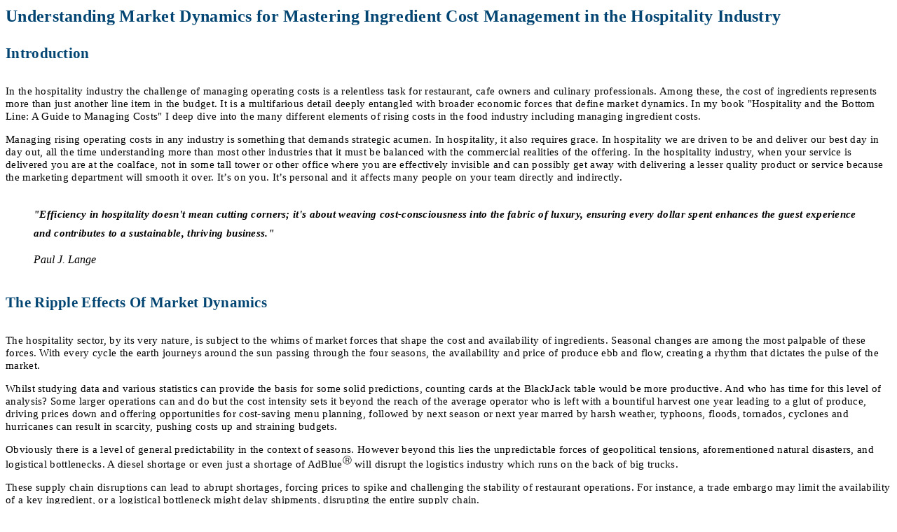

--- FILE ---
content_type: text/html; charset=UTF-8
request_url: https://paullange.com.au/tag/market-dynamics/
body_size: 9065
content:
<link rel='stylesheet' id='oxygen-universal-styles-css' href='//paullange.com.au/wp-content/uploads/oxygen/css/universal.css?cache=1757114533&#038;ver=6.9' type='text/css' media='all' />
<!-- END OF WP_HEAD() -->
<style id='wp-block-heading-inline-css' type='text/css'>
h1:where(.wp-block-heading).has-background,h2:where(.wp-block-heading).has-background,h3:where(.wp-block-heading).has-background,h4:where(.wp-block-heading).has-background,h5:where(.wp-block-heading).has-background,h6:where(.wp-block-heading).has-background{padding:1.25em 2.375em}h1.has-text-align-left[style*=writing-mode]:where([style*=vertical-lr]),h1.has-text-align-right[style*=writing-mode]:where([style*=vertical-rl]),h2.has-text-align-left[style*=writing-mode]:where([style*=vertical-lr]),h2.has-text-align-right[style*=writing-mode]:where([style*=vertical-rl]),h3.has-text-align-left[style*=writing-mode]:where([style*=vertical-lr]),h3.has-text-align-right[style*=writing-mode]:where([style*=vertical-rl]),h4.has-text-align-left[style*=writing-mode]:where([style*=vertical-lr]),h4.has-text-align-right[style*=writing-mode]:where([style*=vertical-rl]),h5.has-text-align-left[style*=writing-mode]:where([style*=vertical-lr]),h5.has-text-align-right[style*=writing-mode]:where([style*=vertical-rl]),h6.has-text-align-left[style*=writing-mode]:where([style*=vertical-lr]),h6.has-text-align-right[style*=writing-mode]:where([style*=vertical-rl]){rotate:180deg}
/*# sourceURL=https://paullange.com.au/wp-includes/blocks/heading/style.min.css */
</style>
<style id='wp-block-paragraph-inline-css' type='text/css'>
.is-small-text{font-size:.875em}.is-regular-text{font-size:1em}.is-large-text{font-size:2.25em}.is-larger-text{font-size:3em}.has-drop-cap:not(:focus):first-letter{float:left;font-size:8.4em;font-style:normal;font-weight:100;line-height:.68;margin:.05em .1em 0 0;text-transform:uppercase}body.rtl .has-drop-cap:not(:focus):first-letter{float:none;margin-left:.1em}p.has-drop-cap.has-background{overflow:hidden}:root :where(p.has-background){padding:1.25em 2.375em}:where(p.has-text-color:not(.has-link-color)) a{color:inherit}p.has-text-align-left[style*="writing-mode:vertical-lr"],p.has-text-align-right[style*="writing-mode:vertical-rl"]{rotate:180deg}
/*# sourceURL=https://paullange.com.au/wp-includes/blocks/paragraph/style.min.css */
</style>
<style id='wp-block-quote-inline-css' type='text/css'>
.wp-block-quote{box-sizing:border-box;overflow-wrap:break-word}.wp-block-quote.is-large:where(:not(.is-style-plain)),.wp-block-quote.is-style-large:where(:not(.is-style-plain)){margin-bottom:1em;padding:0 1em}.wp-block-quote.is-large:where(:not(.is-style-plain)) p,.wp-block-quote.is-style-large:where(:not(.is-style-plain)) p{font-size:1.5em;font-style:italic;line-height:1.6}.wp-block-quote.is-large:where(:not(.is-style-plain)) cite,.wp-block-quote.is-large:where(:not(.is-style-plain)) footer,.wp-block-quote.is-style-large:where(:not(.is-style-plain)) cite,.wp-block-quote.is-style-large:where(:not(.is-style-plain)) footer{font-size:1.125em;text-align:right}.wp-block-quote>cite{display:block}
/*# sourceURL=https://paullange.com.au/wp-includes/blocks/quote/style.min.css */
</style>
<style id='wp-block-separator-inline-css' type='text/css'>
@charset "UTF-8";.wp-block-separator{border:none;border-top:2px solid}:root :where(.wp-block-separator.is-style-dots){height:auto;line-height:1;text-align:center}:root :where(.wp-block-separator.is-style-dots):before{color:currentColor;content:"···";font-family:serif;font-size:1.5em;letter-spacing:2em;padding-left:2em}.wp-block-separator.is-style-dots{background:none!important;border:none!important}
/*# sourceURL=https://paullange.com.au/wp-includes/blocks/separator/style.min.css */
</style>
<style id='global-styles-inline-css' type='text/css'>
:root{--wp--preset--aspect-ratio--square: 1;--wp--preset--aspect-ratio--4-3: 4/3;--wp--preset--aspect-ratio--3-4: 3/4;--wp--preset--aspect-ratio--3-2: 3/2;--wp--preset--aspect-ratio--2-3: 2/3;--wp--preset--aspect-ratio--16-9: 16/9;--wp--preset--aspect-ratio--9-16: 9/16;--wp--preset--color--black: #000000;--wp--preset--color--cyan-bluish-gray: #abb8c3;--wp--preset--color--white: #ffffff;--wp--preset--color--pale-pink: #f78da7;--wp--preset--color--vivid-red: #cf2e2e;--wp--preset--color--luminous-vivid-orange: #ff6900;--wp--preset--color--luminous-vivid-amber: #fcb900;--wp--preset--color--light-green-cyan: #7bdcb5;--wp--preset--color--vivid-green-cyan: #00d084;--wp--preset--color--pale-cyan-blue: #8ed1fc;--wp--preset--color--vivid-cyan-blue: #0693e3;--wp--preset--color--vivid-purple: #9b51e0;--wp--preset--gradient--vivid-cyan-blue-to-vivid-purple: linear-gradient(135deg,rgb(6,147,227) 0%,rgb(155,81,224) 100%);--wp--preset--gradient--light-green-cyan-to-vivid-green-cyan: linear-gradient(135deg,rgb(122,220,180) 0%,rgb(0,208,130) 100%);--wp--preset--gradient--luminous-vivid-amber-to-luminous-vivid-orange: linear-gradient(135deg,rgb(252,185,0) 0%,rgb(255,105,0) 100%);--wp--preset--gradient--luminous-vivid-orange-to-vivid-red: linear-gradient(135deg,rgb(255,105,0) 0%,rgb(207,46,46) 100%);--wp--preset--gradient--very-light-gray-to-cyan-bluish-gray: linear-gradient(135deg,rgb(238,238,238) 0%,rgb(169,184,195) 100%);--wp--preset--gradient--cool-to-warm-spectrum: linear-gradient(135deg,rgb(74,234,220) 0%,rgb(151,120,209) 20%,rgb(207,42,186) 40%,rgb(238,44,130) 60%,rgb(251,105,98) 80%,rgb(254,248,76) 100%);--wp--preset--gradient--blush-light-purple: linear-gradient(135deg,rgb(255,206,236) 0%,rgb(152,150,240) 100%);--wp--preset--gradient--blush-bordeaux: linear-gradient(135deg,rgb(254,205,165) 0%,rgb(254,45,45) 50%,rgb(107,0,62) 100%);--wp--preset--gradient--luminous-dusk: linear-gradient(135deg,rgb(255,203,112) 0%,rgb(199,81,192) 50%,rgb(65,88,208) 100%);--wp--preset--gradient--pale-ocean: linear-gradient(135deg,rgb(255,245,203) 0%,rgb(182,227,212) 50%,rgb(51,167,181) 100%);--wp--preset--gradient--electric-grass: linear-gradient(135deg,rgb(202,248,128) 0%,rgb(113,206,126) 100%);--wp--preset--gradient--midnight: linear-gradient(135deg,rgb(2,3,129) 0%,rgb(40,116,252) 100%);--wp--preset--font-size--small: 13px;--wp--preset--font-size--medium: 20px;--wp--preset--font-size--large: 36px;--wp--preset--font-size--x-large: 42px;--wp--preset--spacing--20: 0.44rem;--wp--preset--spacing--30: 0.67rem;--wp--preset--spacing--40: 1rem;--wp--preset--spacing--50: 1.5rem;--wp--preset--spacing--60: 2.25rem;--wp--preset--spacing--70: 3.38rem;--wp--preset--spacing--80: 5.06rem;--wp--preset--shadow--natural: 6px 6px 9px rgba(0, 0, 0, 0.2);--wp--preset--shadow--deep: 12px 12px 50px rgba(0, 0, 0, 0.4);--wp--preset--shadow--sharp: 6px 6px 0px rgba(0, 0, 0, 0.2);--wp--preset--shadow--outlined: 6px 6px 0px -3px rgb(255, 255, 255), 6px 6px rgb(0, 0, 0);--wp--preset--shadow--crisp: 6px 6px 0px rgb(0, 0, 0);}:where(.is-layout-flex){gap: 0.5em;}:where(.is-layout-grid){gap: 0.5em;}body .is-layout-flex{display: flex;}.is-layout-flex{flex-wrap: wrap;align-items: center;}.is-layout-flex > :is(*, div){margin: 0;}body .is-layout-grid{display: grid;}.is-layout-grid > :is(*, div){margin: 0;}:where(.wp-block-columns.is-layout-flex){gap: 2em;}:where(.wp-block-columns.is-layout-grid){gap: 2em;}:where(.wp-block-post-template.is-layout-flex){gap: 1.25em;}:where(.wp-block-post-template.is-layout-grid){gap: 1.25em;}.has-black-color{color: var(--wp--preset--color--black) !important;}.has-cyan-bluish-gray-color{color: var(--wp--preset--color--cyan-bluish-gray) !important;}.has-white-color{color: var(--wp--preset--color--white) !important;}.has-pale-pink-color{color: var(--wp--preset--color--pale-pink) !important;}.has-vivid-red-color{color: var(--wp--preset--color--vivid-red) !important;}.has-luminous-vivid-orange-color{color: var(--wp--preset--color--luminous-vivid-orange) !important;}.has-luminous-vivid-amber-color{color: var(--wp--preset--color--luminous-vivid-amber) !important;}.has-light-green-cyan-color{color: var(--wp--preset--color--light-green-cyan) !important;}.has-vivid-green-cyan-color{color: var(--wp--preset--color--vivid-green-cyan) !important;}.has-pale-cyan-blue-color{color: var(--wp--preset--color--pale-cyan-blue) !important;}.has-vivid-cyan-blue-color{color: var(--wp--preset--color--vivid-cyan-blue) !important;}.has-vivid-purple-color{color: var(--wp--preset--color--vivid-purple) !important;}.has-black-background-color{background-color: var(--wp--preset--color--black) !important;}.has-cyan-bluish-gray-background-color{background-color: var(--wp--preset--color--cyan-bluish-gray) !important;}.has-white-background-color{background-color: var(--wp--preset--color--white) !important;}.has-pale-pink-background-color{background-color: var(--wp--preset--color--pale-pink) !important;}.has-vivid-red-background-color{background-color: var(--wp--preset--color--vivid-red) !important;}.has-luminous-vivid-orange-background-color{background-color: var(--wp--preset--color--luminous-vivid-orange) !important;}.has-luminous-vivid-amber-background-color{background-color: var(--wp--preset--color--luminous-vivid-amber) !important;}.has-light-green-cyan-background-color{background-color: var(--wp--preset--color--light-green-cyan) !important;}.has-vivid-green-cyan-background-color{background-color: var(--wp--preset--color--vivid-green-cyan) !important;}.has-pale-cyan-blue-background-color{background-color: var(--wp--preset--color--pale-cyan-blue) !important;}.has-vivid-cyan-blue-background-color{background-color: var(--wp--preset--color--vivid-cyan-blue) !important;}.has-vivid-purple-background-color{background-color: var(--wp--preset--color--vivid-purple) !important;}.has-black-border-color{border-color: var(--wp--preset--color--black) !important;}.has-cyan-bluish-gray-border-color{border-color: var(--wp--preset--color--cyan-bluish-gray) !important;}.has-white-border-color{border-color: var(--wp--preset--color--white) !important;}.has-pale-pink-border-color{border-color: var(--wp--preset--color--pale-pink) !important;}.has-vivid-red-border-color{border-color: var(--wp--preset--color--vivid-red) !important;}.has-luminous-vivid-orange-border-color{border-color: var(--wp--preset--color--luminous-vivid-orange) !important;}.has-luminous-vivid-amber-border-color{border-color: var(--wp--preset--color--luminous-vivid-amber) !important;}.has-light-green-cyan-border-color{border-color: var(--wp--preset--color--light-green-cyan) !important;}.has-vivid-green-cyan-border-color{border-color: var(--wp--preset--color--vivid-green-cyan) !important;}.has-pale-cyan-blue-border-color{border-color: var(--wp--preset--color--pale-cyan-blue) !important;}.has-vivid-cyan-blue-border-color{border-color: var(--wp--preset--color--vivid-cyan-blue) !important;}.has-vivid-purple-border-color{border-color: var(--wp--preset--color--vivid-purple) !important;}.has-vivid-cyan-blue-to-vivid-purple-gradient-background{background: var(--wp--preset--gradient--vivid-cyan-blue-to-vivid-purple) !important;}.has-light-green-cyan-to-vivid-green-cyan-gradient-background{background: var(--wp--preset--gradient--light-green-cyan-to-vivid-green-cyan) !important;}.has-luminous-vivid-amber-to-luminous-vivid-orange-gradient-background{background: var(--wp--preset--gradient--luminous-vivid-amber-to-luminous-vivid-orange) !important;}.has-luminous-vivid-orange-to-vivid-red-gradient-background{background: var(--wp--preset--gradient--luminous-vivid-orange-to-vivid-red) !important;}.has-very-light-gray-to-cyan-bluish-gray-gradient-background{background: var(--wp--preset--gradient--very-light-gray-to-cyan-bluish-gray) !important;}.has-cool-to-warm-spectrum-gradient-background{background: var(--wp--preset--gradient--cool-to-warm-spectrum) !important;}.has-blush-light-purple-gradient-background{background: var(--wp--preset--gradient--blush-light-purple) !important;}.has-blush-bordeaux-gradient-background{background: var(--wp--preset--gradient--blush-bordeaux) !important;}.has-luminous-dusk-gradient-background{background: var(--wp--preset--gradient--luminous-dusk) !important;}.has-pale-ocean-gradient-background{background: var(--wp--preset--gradient--pale-ocean) !important;}.has-electric-grass-gradient-background{background: var(--wp--preset--gradient--electric-grass) !important;}.has-midnight-gradient-background{background: var(--wp--preset--gradient--midnight) !important;}.has-small-font-size{font-size: var(--wp--preset--font-size--small) !important;}.has-medium-font-size{font-size: var(--wp--preset--font-size--medium) !important;}.has-large-font-size{font-size: var(--wp--preset--font-size--large) !important;}.has-x-large-font-size{font-size: var(--wp--preset--font-size--x-large) !important;}
/*# sourceURL=global-styles-inline-css */
</style>
</head>
<body class="archive tag tag-market-dynamics tag-344 wp-theme-oxygen-is-not-a-theme  wp-embed-responsive oxygen-body" >




										<article id="post-4953" class="post-4953 post type-post status-publish format-standard has-post-thumbnail hentry category-business-strategy category-cost-management category-culinary-arts category-hospitality category-hospitality-management category-market-dynamics category-market-insights category-supply-chain category-supply-chain-management category-sustainability category-sustainable-development category-sustainable-growth tag-consumer-preferences tag-cost-efficiency-2 tag-culinary-excellence tag-global-market-trends tag-hospitality-management tag-ingredient-cost-management tag-local-sourcing tag-market-dynamics tag-seasonal-menu-planning tag-supply-chain-disruptions">
					<header>
						<h1>Understanding Market Dynamics for Mastering Ingredient Cost Management in the Hospitality Industry</h1>					</header>

					<div>
						
<h2 class="wp-block-heading">Introduction</h2>



<p>In the hospitality industry the challenge of managing operating costs is a relentless task for restaurant, cafe owners and culinary professionals. Among these, the cost of ingredients represents more than just another line item in the budget. It is a multifarious detail deeply entangled with broader economic forces that define market dynamics. In my book "Hospitality and the Bottom Line: A Guide to Managing Costs" I deep dive into the many different elements of rising costs in the food industry including managing ingredient costs.&nbsp;</p>



<p>Managing rising operating costs in any industry is something that demands strategic acumen. In hospitality, it also requires grace. In hospitality we are driven to be and deliver our best day in day out, all the time understanding more than most other industries that it must be balanced with the commercial realities of the offering. In the hospitality industry, when your service is delivered you are at the coalface, not in some tall tower or other office where you are effectively invisible and can possibly get away with delivering a lesser quality product or service because the marketing department will smooth it over. It’s on you. It’s personal and it affects many people on your team directly and indirectly.</p>



<hr class="wp-block-separator aligncenter has-alpha-channel-opacity is-style-dots"/>



<blockquote class="wp-block-quote is-layout-flow wp-block-quote-is-layout-flow">
<p class="has-text-align-left"><strong><em>"Efficiency in hospitality doesn't mean cutting corners; it's about weaving cost-consciousness into the fabric of luxury, ensuring every dollar spent enhances the guest experience and contributes to a sustainable, thriving business." </em></strong></p>
<cite>Paul J. Lange</cite></blockquote>



<hr class="wp-block-separator aligncenter has-alpha-channel-opacity is-style-dots"/>



<h2 class="wp-block-heading">The Ripple Effects of Market Dynamics</h2>



<p>The hospitality sector, by its very nature, is subject to the whims of market forces that shape the cost and availability of ingredients. Seasonal changes are among the most palpable of these forces. With every cycle the earth journeys around the sun passing through the four seasons, the availability and price of produce ebb and flow, creating a rhythm that dictates the pulse of the market.&nbsp;</p>



<p>Whilst studying data and various statistics can provide the basis for some solid predictions, counting cards at the BlackJack table would be more productive. And who has time for this level of analysis? Some larger operations can and do but the cost intensity sets it beyond the reach of the average operator who is left with a bountiful harvest one year leading to a glut of produce, driving prices down and offering opportunities for cost-saving menu planning, followed by next season or next year marred by harsh weather, typhoons, floods, tornados, cyclones and hurricanes can result in scarcity, pushing costs up and straining budgets.</p>



<p>Obviously there is a level of general predictability in the context of seasons. However beyond this lies the unpredictable forces of geopolitical tensions, aforementioned natural disasters, and logistical bottlenecks. A diesel shortage or even just a shortage of AdBlue<sup>Ⓡ</sup> will disrupt the logistics industry which runs on the back of big trucks.&nbsp;</p>



<p>These supply chain disruptions can lead to abrupt shortages, forcing prices to spike and challenging the stability of restaurant operations. For instance, a trade embargo may limit the availability of a key ingredient, or a logistical bottleneck might delay shipments, disrupting the entire supply chain.</p>



<p>Take the AdBlue<sup>Ⓡ</sup> example. AdBlue<sup>Ⓡ</sup> is a diesel exhaust fluid used in vehicles with Selective Catalytic Reduction (SCR) technology and is a solution made from synthetically manufactured urea and demineralized water. Without it trucks fitted with SCR wont run unless you disable it by software which is illegal anyway in most countries. The largest producers of urea in the world are China and India followed by Russia, Indonesia, the United States of America and Canada. Forget about toilet paper shortages (remember COVID), if sea freight is disrupted the trucks won't be able to roll to deliver the toilet paper to begin with. There is a lot to be said, and a case to be made, for national self sufficiency but that is a topic for another book.</p>



<p>Furthermore, global market trends add another layer of complexity. Changing consumer preferences, often fueled by the rise of food trends or health and sustainability concerns, can suddenly increase the demand for certain ingredients. Regulatory shifts and economic events, too, play a significant role in shaping the market. For example, a new health regulation might increase the demand for organic produce, while an economic downturn could shift consumer preference towards more budget-friendly menu options. Please, if you are forced to offer lower cost options, pack them full of as much quality as you can and avoid the temptation to offer low energy food and use cheap (often toxic even though permissible) additives.&nbsp;</p>



<h2 class="wp-block-heading">Beyond Understanding: Strategizing for Success</h2>



<p>Having a grasp of these market dynamics is not the end game. It is simply a means for restaurant owners and culinary professionals to become empowered and better navigate through or around the storms that these dynamics create. It's about transforming knowledge into strategy, and strategy into action. By understanding the factors that influence ingredient costs, hospitality professionals can make informed decisions, anticipate market changes, and adapt their menu planning and ingredient sourcing accordingly.</p>



<p>Seasonal changes used to guide menu creation, taking advantage of the flavours and lower costs of seasonal produce. Previously, menus were shaped by what was locally available. Today, global supply chains allow access to a wide variety of ingredients year-round, leading many restaurants and cafes to offer standardised menus throughout all seasons. This approach, similar to fast food models, ensures that customers can expect and receive their favourite dishes at any time, focusing on consistency. However, in the past, consistency was about quality in both product and service, not just the availability of certain dishes, except for signature and staple items. The expansion of global supply chains and the drive for year-round availability of all products have diluted the understanding and appreciation of seasonally and locally sourced produce.</p>



<p>Similarly, staying informed about geopolitical developments and supply chain statuses can enable restaurant owners to devise contingency plans, ensuring a steady supply of ingredients and mitigating the risk of sudden price surges. That said, sourcing local ingredients is another way of more solidly mitigating such risks and comes with many other benefits. I address sourcing from local producers in my book "Hospitality and the Bottom Line: A Guide to Managing Costs" and will also write about it in a new article soon with more focus.</p>



<p>Understanding consumer preferences, staying abreast of global market trends, and emphasising local sourcing can provide a competitive edge for restaurant owners. This approach enables them to tailor their menus to meet consumer demands and capitalise on trends that enhance profitability. For instance, the surge in plant-based diets presents an opportunity for restaurants to diversify their offerings with ingredients that are both budget-friendly and appealing to a growing group of consumers and their preferences. Embracing local produce is again a strategic move that aligns with this trend.&nbsp;&nbsp;</p>



<p>One thing about the plant-based diet trend. Serve fresh vegetables and prepare them by all means in creative ways if you cannot just leave them alone and let them shine for what they are with minimal interference. Under no circumstances though should you succumb to the solicitation of so-called plant-based meat. If someone wants to eat meat, sell them a steak!</p>



<h2 class="wp-block-heading">A Balance of Culinary Excellence and Cost-Efficiency</h2>



<p>The ultimate goal of mastering ingredient cost management is to strike a harmonious balance between offering culinary experiences of exceptional quality and maintaining cost-efficiency. It's a fine balance and one that requires creativity, adaptability, and a solid understanding of the market. If you can keep abreast of what is happening in those areas of the country and/or world and the resultant market forces that will impact your supply chain, restaurant owners can navigate the complexities of ingredient pricing and leverage insights to create a more resilient and adaptable business strategy.</p>



<p>In conclusion, mastering ingredient cost management in the hospitality sector is a continuous and dynamic process. It's about staying informed, being adaptable, and always strategizing for the future. By embracing these principles, restaurant owners can turn the challenge of managing ingredient costs into an opportunity for innovation, growth, and sustained success. Forget about just surviving by working reactively to these dynamics. Instead master them and choose to thrive in the constant changes of such an amazing and essential industry such as hospitality.</p>



<h3 class="wp-block-heading">To your success!</h3>



<hr class="wp-block-separator aligncenter has-alpha-channel-opacity is-style-dots"/>



<p><strong><em>Are you seeking to refine and grow your hospitality business? Would harmonising the art of culinary experiences and smart cost management create opportunities for you? I'm here to help. Together, we will leverage your existing strengths and additional strategic insights to elevate your operation. Let's discuss how targeted, practical solutions can drive your success even further. Reach out to me today, and let's start a journey to enhance your culinary distinction and optimise your financial outcomes.</em></strong></p>
					</div>

				</article>
					<!-- WP_FOOTER -->
<script type="speculationrules">
{"prefetch":[{"source":"document","where":{"and":[{"href_matches":"/*"},{"not":{"href_matches":["/wp-*.php","/wp-admin/*","/wp-content/uploads/*","/wp-content/*","/wp-content/plugins/*","/wp-content/themes/twentytwentyone/*","/wp-content/themes/oxygen-is-not-a-theme/*","/*\\?(.+)"]}},{"not":{"selector_matches":"a[rel~=\"nofollow\"]"}},{"not":{"selector_matches":".no-prefetch, .no-prefetch a"}}]},"eagerness":"conservative"}]}
</script>
<script>function loadScript(a){var b=document.getElementsByTagName("head")[0],c=document.createElement("script");c.type="text/javascript",c.src="https://tracker.metricool.com/app/resources/be.js",c.onreadystatechange=a,c.onload=a,b.appendChild(c)}loadScript(function(){beTracker.t({hash:'1dca489d533d7c5a65ea82bda7214927'})})</script><script>jQuery(document).on('click','a[href*="#"]',function(t){if(jQuery(t.target).closest('.wc-tabs').length>0){return}if(jQuery(this).is('[href="#"]')||jQuery(this).is('[href="#0"]')||jQuery(this).is('[href*="replytocom"]')){return};if(location.pathname.replace(/^\//,"")==this.pathname.replace(/^\//,"")&&location.hostname==this.hostname){var e=jQuery(this.hash);(e=e.length?e:jQuery("[name="+this.hash.slice(1)+"]")).length&&(t.preventDefault(),jQuery("html, body").animate({scrollTop:e.offset().top-36},400))}});</script>		<style type="text/css"></style>
		<script type="module" src="https://paullange.com.au/wp-content/plugins/wptelegram-widget/assets/build/dist/public-BuaRxp9K.js" id="wptelegram_widget-public-js"></script>
<script type="text/javascript" id="ct-footer-js">jQuery('.Watch-More-Episodes-Episodes-Arrow-Left').attr({'data-aos-enable': 'true','data-aos': 'slide-right','data-aos-once': 'false',});jQuery('.Watch-More-Episodes-Episodes-Arrow-Right').attr({'data-aos-enable': 'true','data-aos': 'slide-left','data-aos-once': 'false',});
	  	AOS.init({
	  		  		  		  		  		  		  				  			})
		
				jQuery('body').addClass('oxygen-aos-enabled');
		
		
	</script><!-- /WP_FOOTER --> 
</body>
</html>


--- FILE ---
content_type: text/css
request_url: https://paullange.com.au/wp-content/uploads/oxygen/css/universal.css?cache=1757114533&ver=6.9
body_size: 16902
content:
.ct-section {
width:100%;
background-size:cover;
background-repeat:repeat;
}
.ct-section>.ct-section-inner-wrap {
display:flex;
flex-direction:column;
align-items:flex-start;
}
.ct-div-block {
display:flex;
flex-wrap:nowrap;
flex-direction:column;
align-items:flex-start;
}
.ct-new-columns {
display:flex;
width:100%;
flex-direction:row;
align-items:stretch;
justify-content:center;
flex-wrap:wrap;
}
.ct-link-text {
display:inline-block;
}
.ct-link {
display:flex;
flex-wrap:wrap;
text-align:center;
text-decoration:none;
flex-direction:column;
align-items:center;
justify-content:center;
}
.ct-link-button {
display:inline-block;
text-align:center;
text-decoration:none;
}
.ct-link-button {
background-color: #1e73be;
border: 1px solid #1e73be;
color: #ffffff;
padding: 10px 16px;
}
.ct-image {
max-width:100%;
}
.ct-fancy-icon>svg {
width:55px;height:55px;}
.ct-inner-content {
width:100%;
}
.ct-slide {
display:flex;
flex-wrap:wrap;
text-align:center;
flex-direction:column;
align-items:center;
justify-content:center;
}
.ct-nestable-shortcode {
display:flex;
flex-wrap:nowrap;
flex-direction:column;
align-items:flex-start;
}
.oxy-comments {
width:100%;
text-align:left;
}
.oxy-comment-form {
width:100%;
}
.oxy-login-form {
width:100%;
}
.oxy-search-form {
width:100%;
}
.oxy-tabs-contents {
display:flex;
width:100%;
flex-wrap:nowrap;
flex-direction:column;
align-items:flex-start;
}
.oxy-tab {
display:flex;
flex-wrap:nowrap;
flex-direction:column;
align-items:flex-start;
}
.oxy-tab-content {
display:flex;
width:100%;
flex-wrap:nowrap;
flex-direction:column;
align-items:flex-start;
}
.oxy-testimonial {
width:100%;
}
.oxy-icon-box {
width:100%;
}
.oxy-pricing-box {
width:100%;
}
.oxy-posts-grid {
width:100%;
}
.oxy-gallery {
width:100%;
}
.ct-slider {
width:100%;
}
.oxy-tabs {
display:flex;
flex-wrap:nowrap;
flex-direction:row;
align-items:stretch;
}
.ct-modal {
flex-direction:column;
align-items:flex-start;
}
.ct-span {
display:inline-block;
text-decoration:inherit;
}
.ct-widget {
width:100%;
}
.oxy-dynamic-list {
width:100%;
}
@media screen and (-ms-high-contrast: active), (-ms-high-contrast: none) {
			.ct-div-block,
			.oxy-post-content,
			.ct-text-block,
			.ct-headline,
			.oxy-rich-text,
			.ct-link-text { max-width: 100%; }
			img { flex-shrink: 0; }
			body * { min-height: 1px; }
		}            .oxy-testimonial {
                flex-direction: row;
                align-items: center;
            }
                        .oxy-testimonial .oxy-testimonial-photo-wrap {
                order: 1;
            }
            
                        .oxy-testimonial .oxy-testimonial-photo {
                width: 125px;                height: 125px;                margin-right: 20px;
            }
            
                        .oxy-testimonial .oxy-testimonial-photo-wrap, 
            .oxy-testimonial .oxy-testimonial-author-wrap, 
            .oxy-testimonial .oxy-testimonial-content-wrap {
                align-items: flex-start;                text-align: left;            }
            
                                                            .oxy-testimonial .oxy-testimonial-text {
                margin-bottom:8px;font-size: 21px;
line-height: 1.4;
-webkit-font-smoothing: subpixel-antialiased;
            }
            
                                    .oxy-testimonial .oxy-testimonial-author {
                font-size: 18px;
-webkit-font-smoothing: subpixel-antialiased;
            }
                            

                                                .oxy-testimonial .oxy-testimonial-author-info {
                font-size: 12px;
-webkit-font-smoothing: subpixel-antialiased;
            }
            
             
            
                        .oxy-icon-box {
                text-align: left;                flex-direction: column;            }
            
                        .oxy-icon-box .oxy-icon-box-icon {
                margin-bottom: 12px;
                align-self: flex-start;            }
            
                                                                        .oxy-icon-box .oxy-icon-box-heading {
                font-size: 21px;
margin-bottom: 12px;            }
            
                                                                                    .oxy-icon-box .oxy-icon-box-text {
                font-size: 16px;
margin-bottom: 12px;align-self: flex-start;            }
            
                        .oxy-icon-box .oxy-icon-box-link {
                margin-top: 20px;                            }
            
            
            /* GLOBALS */

                                                            .oxy-pricing-box .oxy-pricing-box-section {
                padding-top: 20px;
padding-left: 20px;
padding-right: 20px;
padding-bottom: 20px;
text-align: center;            }
                        
                        .oxy-pricing-box .oxy-pricing-box-section.oxy-pricing-box-price {
                justify-content: center;            }
            
            /* IMAGE */
                                                                                    .oxy-pricing-box .oxy-pricing-box-section.oxy-pricing-box-graphic {
                justify-content: center;            }
            
            /* TITLE */
                                                            
                                    .oxy-pricing-box .oxy-pricing-box-title-title {
                font-size: 48px;
            }
            
                                    .oxy-pricing-box .oxy-pricing-box-title-subtitle {
                font-size: 24px;
            }
            

            /* PRICE */
                                                .oxy-pricing-box .oxy-pricing-box-section.oxy-pricing-box-price {
                                                flex-direction: row;                                            }
            
                                    .oxy-pricing-box .oxy-pricing-box-currency {
                font-size: 28px;
            }
            
                                    .oxy-pricing-box .oxy-pricing-box-amount-main {
                font-size: 80px;
line-height: 0.7;
            }
            
                                    .oxy-pricing-box .oxy-pricing-box-amount-decimal {
                font-size: 13px;
            }
                        
                                    .oxy-pricing-box .oxy-pricing-box-term {
                font-size: 16px;
            }
            
                                    .oxy-pricing-box .oxy-pricing-box-sale-price {
                font-size: 12px;
color: rgba(0,0,0,0.5);
                margin-bottom: 20px;            }
            
            /* CONTENT */

                                                                        .oxy-pricing-box .oxy-pricing-box-section.oxy-pricing-box-content {
                font-size: 16px;
color: rgba(0,0,0,0.5);
            }
            
            /* CTA */

                                                                        .oxy-pricing-box .oxy-pricing-box-section.oxy-pricing-box-cta {
                justify-content: center;            }
            
        
                                .oxy-progress-bar .oxy-progress-bar-background {
            background-color: #000000;            background-image: linear-gradient(-45deg,rgba(255,255,255,.12) 25%,transparent 25%,transparent 50%,rgba(255,255,255,.12) 50%,rgba(255,255,255,.12) 75%,transparent 75%,transparent);            animation: none 0s paused;        }
                
                .oxy-progress-bar .oxy-progress-bar-progress-wrap {
            width: 85%;        }
        
                                                        .oxy-progress-bar .oxy-progress-bar-progress {
            background-color: #66aaff;padding: 40px;animation: none 0s paused, none 0s paused;            background-image: linear-gradient(-45deg,rgba(255,255,255,.12) 25%,transparent 25%,transparent 50%,rgba(255,255,255,.12) 50%,rgba(255,255,255,.12) 75%,transparent 75%,transparent);        
        }
                
                        .oxy-progress-bar .oxy-progress-bar-overlay-text {
            font-size: 30px;
font-weight: 900;
-webkit-font-smoothing: subpixel-antialiased;
        }
        
                        .oxy-progress-bar .oxy-progress-bar-overlay-percent {
            font-size: 12px;
        }
        
        .ct-slider .unslider-nav ol li {border-color: #ffffff; }.ct-slider .unslider-nav ol li.unslider-active {background-color: #ffffff; }.ct-slider .ct-slide {
				padding: 0px;			}
		
                        .oxy-superbox .oxy-superbox-secondary, 
            .oxy-superbox .oxy-superbox-primary {
                transition-duration: 0.5s;            }
            
            
            
            
            
        
        
        
        
            .oxy-shape-divider {
                width: 0px;
                height: 0px;
                
            }
            
            .oxy_shape_divider svg {
                width: 100%;
            }
            .oxy-pro-media-player .oxy-pro-media-player_play{
--extras-play-icon-size:60px;
}

.oxy-pro-media-player .oxy-pro-media-player_play button:hover{
--vm-play-scale:1;
}

.oxy-pro-media-player .oxy-pro-media-player_play button{
transition-duration:.3s;
}

.oxy-pro-media-player vime-player{
--vm-control-scale:.9;
--extras-slider-height:2px;
--vm-control-group-spacing:12px;
--vm-controls-padding:15px;
--vm-controls-spacing:15px;
--vm-time-font-size:13px;
--vm-control-border-radius:3px;
--extras-spinner-size:80px;
--vm-spinner-thickness:3px;
--vm-spinner-spin-duration:1s;
--vm-tooltip-spacing:3px;
--vm-tooltip-padding:3px;
}

.oxy-pro-media-player .oxy-pro-media-player_custom-image{
--extras-poster-left:50%;
--extras-poster-top:50%;
}

.oxy-pro-media-player vime-player.video{
                            height: 0;
                            overflow: hidden;
                        }
.oxy-pro-media-player .extras-in-builder vime-spinner{
                                opacity: 0;
                            }
.oxy-pro-menu .oxy-pro-menu-container:not(.oxy-pro-menu-open-container):not(.oxy-pro-menu-off-canvas-container) .sub-menu{
box-shadow:px px px px ;}

.oxy-pro-menu .oxy-pro-menu-show-dropdown .oxy-pro-menu-list .menu-item-has-children > a svg{
transition-duration:0.4s;
}

.oxy-pro-menu .oxy-pro-menu-show-dropdown .oxy-pro-menu-list .menu-item-has-children > a div{
margin-left:0px;
}

.oxy-pro-menu .oxy-pro-menu-mobile-open-icon svg{
width:30px;
height:30px;
}

.oxy-pro-menu .oxy-pro-menu-mobile-open-icon{
padding-top:15px;
padding-right:15px;
padding-bottom:15px;
padding-left:15px;
}

.oxy-pro-menu .oxy-pro-menu-mobile-open-icon, .oxy-pro-menu .oxy-pro-menu-mobile-open-icon svg{
transition-duration:0.4s;
}

.oxy-pro-menu .oxy-pro-menu-mobile-close-icon{
top:20px;
left:20px;
}

.oxy-pro-menu .oxy-pro-menu-mobile-close-icon svg{
width:24px;
height:24px;
}

.oxy-pro-menu .oxy-pro-menu-mobile-close-icon, .oxy-pro-menu .oxy-pro-menu-mobile-close-icon svg{
transition-duration:0.4s;
}

.oxy-pro-menu .oxy-pro-menu-container.oxy-pro-menu-off-canvas-container, .oxy-pro-menu .oxy-pro-menu-container.oxy-pro-menu-open-container{
background-color:#ffffff;
}

.oxy-pro-menu .oxy-pro-menu-off-canvas-container, .oxy-pro-menu .oxy-pro-menu-open-container{
background-image:url();
}

.oxy-pro-menu .oxy-pro-menu-off-canvas-container .oxy-pro-menu-list .menu-item-has-children > a svg, .oxy-pro-menu .oxy-pro-menu-open-container .oxy-pro-menu-list .menu-item-has-children > a svg{
font-size:24px;
}

.oxy-pro-menu .oxy-pro-menu-dropdown-links-toggle.oxy-pro-menu-open-container .menu-item-has-children ul, .oxy-pro-menu .oxy-pro-menu-dropdown-links-toggle.oxy-pro-menu-off-canvas-container .menu-item-has-children ul{
background-color:rgba(0,0,0,0.2);
border-top-style:solid;
}

.oxy-pro-menu .oxy-pro-menu-container:not(.oxy-pro-menu-open-container):not(.oxy-pro-menu-off-canvas-container) .oxy-pro-menu-list{
                    flex-direction: row;
               }
.oxy-pro-menu .oxy-pro-menu-container .menu-item a{
                    text-align: left;
                    justify-content: flex-start;
                }
.oxy-pro-menu .oxy-pro-menu-container.oxy-pro-menu-open-container .menu-item, .oxy-pro-menu .oxy-pro-menu-container.oxy-pro-menu-off-canvas-container .menu-item{
                    align-items: flex-start;
                }

            .oxy-pro-menu .oxy-pro-menu-off-canvas-container{
                    top: 0;
                    bottom: 0;
                    right: auto;
                    left: 0;
               }
.oxy-pro-menu .oxy-pro-menu-container.oxy-pro-menu-open-container .oxy-pro-menu-list .menu-item a, .oxy-pro-menu .oxy-pro-menu-container.oxy-pro-menu-off-canvas-container .oxy-pro-menu-list .menu-item a{
                    text-align: left;
                    justify-content: flex-start;
                }

            .oxy-site-navigation {
--oxynav-brand-color:#4831B0;
--oxynav-neutral-color:#FFFFFF;
--oxynav-activehover-color:#EFEDF4;
--oxynav-background-color:#4831B0;
--oxynav-border-radius:0px;
--oxynav-other-spacing:8px;
--oxynav-transition-duration:0.3s;
--oxynav-transition-timing-function:cubic-bezier(.84,.05,.31,.93);
}

.oxy-site-navigation .oxy-site-navigation__mobile-close-wrapper{
text-align:left;
}

.oxy-site-navigation > ul{ left: 0; }
.oxy-site-navigation {
                        --oxynav-animation-name: none; 
                    }

                .oxy-site-navigation > ul:not(.open) > li[data-cta='true']:nth-last-child(1){ 
                    background-color: var(--oxynav-brand-color);
                    transition: var(--oxynav-transition-duration);
                    margin-left: var(--oxynav-other-spacing);
                    border: none;
                }
.oxy-site-navigation > ul:not(.open) > li[data-cta='true']:nth-last-child(2){ 
                    background: transparent;
                    border: 1px solid currentColor;
                    transition: var(--oxynav-transition-duration);
                    margin-left: var(--oxynav-other-spacing);
                }
.oxy-site-navigation > ul:not(.open) > li[data-cta='true']:nth-last-child(2):not(:hover) > img{
                    filter: invert(0) !important;
                }
.oxy-site-navigation > ul:not(.open) > li[data-cta='true']:hover{
                    background-color: var(--oxynav-activehover-color);
                }
.oxy-site-navigation > ul:not(.open) > li[data-cta='true']:nth-last-child(1) > a{
                    color: var(--oxynav-neutral-color);
                }
.oxy-site-navigation > ul:not(.open) > li[data-cta='true']:nth-last-child(2) > a{
                    color: var(--oxynav-brand-color);
                }
.oxy-site-navigation > ul:not(.open) > li[data-cta='true']:hover > a{
                    color: var(--oxynav-brand-color);
                }
.oxy-site-navigation > ul:not(.open) > li[data-cta='true']:nth-last-child(1) > a::after{
                    color: var(--oxynav-neutral-color);   
                }
.oxy-site-navigation > ul:not(.open) > li[data-cta='true']:nth-last-child(2) > a::after{
                    color: var(--oxynav-brand-color);   
                }
.oxy-site-navigation > ul:not(.open) > li[data-cta='true']:hover > a::after{
                    color: var(--oxynav-brand-color);   
                }
.oxy-site-navigation > ul:not(.open) > li[data-cta='true'] > ul{
                    display: none;
                }
.oxy-site-navigation > ul:not(.open) > li[data-cta='true'] > button, .oxy-site-navigation > ul:not(.open) > li[data-cta='true'] > ul{
                    display: none;
                }

                .ct-section-inner-wrap, .oxy-header-container{
  max-width: 1120px;
}
body {font-family: 'Lato';}body {line-height: ;font-size: px;font-weight: ;color: ;}.oxy-nav-menu-hamburger-line {background-color: ;}h1, h2, h3, h4, h5, h6 {font-family: 'Noto Sans JP';font-size: 2.1em;color: #333333;}h2, h3, h4, h5, h6{color: #333333;}h3, h4, h5, h6{color: #333333;}h4, h5, h6{color: #333333;}a {color: #65bec2;text-decoration: ;}a:hover {color: #6799b2;}.ct-link-text {text-decoration: ;}.ct-link {text-decoration: ;}.ct-link-button {border-radius: px;}.ct-section-inner-wrap {
padding-top: 75px;
padding-right: 20px;
padding-bottom: 75px;
padding-left: 20px;
}.ct-new-columns > .ct-div-block {
padding-top: 20px;
padding-right: 20px;
padding-bottom: 20px;
padding-left: 20px;
}.oxy-header-container {
padding-right: 20px;
padding-left: 20px;
}@media (max-width: 992px) {
				.ct-columns-inner-wrap {
					display: block !important;
				}
				.ct-columns-inner-wrap:after {
					display: table;
					clear: both;
					content: "";
				}
				.ct-column {
					width: 100% !important;
					margin: 0 !important;
				}
				.ct-columns-inner-wrap {
					margin: 0 !important;
				}
			}
.oxel_iconlist {
 margin-top:7px;
 width:93%;
 margin-bottom:27px;
 min-height:200px;
 padding-bottom:0px;
}
.oxel_iconlist:not(.ct-section):not(.oxy-easy-posts),
.oxel_iconlist.oxy-easy-posts .oxy-posts,
.oxel_iconlist.ct-section .ct-section-inner-wrap{
display:flex;
align-items:stretch;
}
@media (max-width: 767px) {
.oxel_iconlist {
 margin-left:0px;
 width:100%;
}
}

.oxel_iconlist__row {
 padding-top:8px;
 padding-left:8px;
 padding-right:8px;
 width:100%;
 margin-top:0px;
 padding-bottom:23px;
}
.oxel_iconlist__row:not(.ct-section):not(.oxy-easy-posts),
.oxel_iconlist__row.oxy-easy-posts .oxy-posts,
.oxel_iconlist__row.ct-section .ct-section-inner-wrap{
display:flex;
flex-direction:row;
align-items:flex-start;
}
.oxel_iconlist__row__icon {
color: #03609e;}.oxel_iconlist__row__icon 
>svg {width: 27px;height: 27px;}.oxel_iconlist__row__icon {
 margin-left:3px;
 margin-right:32px;
}
.oxel_iconlist__row__label {
 font-family:Lato;
 color:#333333;
 letter-spacing:.3px;
 font-weight:400;
 font-size:15px;
}
.oxel_iconlist__row--dark {
 background-color:#f7fbff;
}
.oxel_floating_icon_menu {
 position:fixed;
 right:32px;
 bottom:32px;
 text-align:right;
 z-index:9999;
pointer-events: none;
}
.oxel_floating_icon_menu:not(.ct-section):not(.oxy-easy-posts),
.oxel_floating_icon_menu.oxy-easy-posts .oxy-posts,
.oxel_floating_icon_menu.ct-section .ct-section-inner-wrap{
display:flex;
flex-direction:column-reverse;
align-items:flex-end;
}
.oxel_floating_icon_menu__main_icon:hover{
background-color: #606e79;
border: 1px solid #606e79;
padding: ;}.oxel_floating_icon_menu__main_icon:hover{
}
.oxel_floating_icon_menu__main_icon {
background-color: #054a91;
border: 1px solid #054a91;
padding: 16px;color: #ffffff;}.oxel_floating_icon_menu__main_icon 
>svg {width: 24px;height: 24px;}.oxel_floating_icon_menu__main_icon {
 transition-duration:0.3s;
 transition-timing-function:ease-in-out;
cursor: pointer; pointer-events: all;
}
.oxel_floating_icon_menu__row {
 margin-bottom:8px;
 margin-top:8px;
}
.oxel_floating_icon_menu__row:not(.ct-section):not(.oxy-easy-posts),
.oxel_floating_icon_menu__row.oxy-easy-posts .oxy-posts,
.oxel_floating_icon_menu__row.ct-section .ct-section-inner-wrap{
display:flex;
flex-direction:row;
align-items:center;
}
.floating_icon_menu__hidden_icon:hover{
background-color: #606e79;
border: 1px solid #606e79;
padding: ;}.floating_icon_menu__hidden_icon:hover{
}
.floating_icon_menu__hidden_icon {
background-color: #054a91;
border: 1px solid #054a91;
padding: 16px;color: #ffffff;}.floating_icon_menu__hidden_icon 
>svg {width: 18px;height: 18px;}.floating_icon_menu__hidden_icon {
 margin-right:3px;
 transition-duration:0.3s;
 transition-timing-function:ease-in-out;
}
.oxel_floating_icon_menu__label {
 margin-right:16px;
 font-size:12px;
 text-transform:uppercase;
 letter-spacing:2px;
 font-weight:600;
 background-color:#eceeef;
 padding-top:2px;
 padding-bottom:2px;
 padding-left:4px;
 padding-right:4px;
 color:#374047;
 text-align:right;
}
.oxel_floating_icon_menu__hidden_links {
transform:translate(100px); transition-duration:0.3s;
 transition-timing-function:ease-in-out;
 opacity:0;
}
.oxel_floating_icon_menu__hidden_links:not(.ct-section):not(.oxy-easy-posts),
.oxel_floating_icon_menu__hidden_links.oxy-easy-posts .oxy-posts,
.oxel_floating_icon_menu__hidden_links.ct-section .ct-section-inner-wrap{
display:flex;
flex-direction:column;
align-items:flex-end;
}
.oxel_megamenu_parent:hover{
 background-color:#cfd3d7;
}
.oxel_megamenu_parent {
 padding-top:8px;
 padding-bottom:8px;
 padding-left:32px;
 padding-right:32px;
 position:relative;
 background-color:#f9f9fa;
 transition-duration:0.3s;
}
.oxel_megamenu_parent__title {
 color:#374047;
}
.oxel_megamenu__wrapper {
transform:; padding-top:32px;
 padding-left:0px;
 padding-right:0px;
 padding-bottom:0px;
 opacity:1;
 transition-duration:0.3s;
 transition-timing-function:ease-in-out;
 position:relative;
 width:100%;
 z-index:1999;
}
.oxel_megamenu__wrapper:not(.ct-section):not(.oxy-easy-posts),
.oxel_megamenu__wrapper.oxy-easy-posts .oxy-posts,
.oxel_megamenu__wrapper.ct-section .ct-section-inner-wrap{
flex-direction:unset;
}
.oxel_megamenu__wrapper--hidden {
transform:translateY(64px); opacity:0;
pointer-events: none;
}
.oxel_megamenu__close-icon {
color: #333333;}.oxel_megamenu__close-icon 
>svg {width: 32px;height: 32px;}.oxel_megamenu__close-icon {
 position:absolute;
 top:48px;
 right:16px;
}
.oxel_megamenu__close-icon:not(.ct-section):not(.oxy-easy-posts),
.oxel_megamenu__close-icon.oxy-easy-posts .oxy-posts,
.oxel_megamenu__close-icon.ct-section .ct-section-inner-wrap{
display:none;
flex-direction:unset;
}
@media (max-width: 991px) {
.oxel_megamenu__close-icon {
}
.oxel_megamenu__close-icon:not(.ct-section):not(.oxy-easy-posts),
.oxel_megamenu__close-icon.oxy-easy-posts .oxy-posts,
.oxel_megamenu__close-icon.ct-section .ct-section-inner-wrap{
display:flex;
}
}

.oxel_dynamicslider {
 width:100%;
}
.swiper-container {
}
.oxel_dynamicslider__container {
 height:400px;
}
.swiper-wrapper {
}
.swiper-slide {
}
.oxel_focus_section {
 transition-duration:0.4s;
 transition-timing-function:ease-in-out;
 overflow:hidden;
overflow-x: hidden;
}
.oxel_focus_section:not(.ct-section):not(.oxy-easy-posts),
.oxel_focus_section.oxy-easy-posts .oxy-posts,
.oxel_focus_section.ct-section .ct-section-inner-wrap{
display:flex;
flex-direction:row;
align-items:center;
}
.oxel_focus_section__inner {
 transition-duration:0.4s;
 transition-timing-function:ease-in-out;
 width:100%;
 text-align:center;
 padding-top:32px;
 padding-left:32px;
 padding-right:32px;
 padding-bottom:32px;
 z-index:1001;
 position:relative;
}
.oxel_focus_section__inner:not(.ct-section):not(.oxy-easy-posts),
.oxel_focus_section__inner.oxy-easy-posts .oxy-posts,
.oxel_focus_section__inner.ct-section .ct-section-inner-wrap{
display:flex;
flex-direction:column;
align-items:center;
}
.oxel_focus_section__backdrop {
 position:fixed;
 right:0px;
 left:0px;
 bottom:0px;
 background-color:#ffffff;
 z-index:1000;
 opacity:0;
 transition-duration:0.8s;
 transition-timing-function:ease-in-out;
 transition-property:top bottom;
 top:0px;
pointer-events: none;
}
.oxel_switcher__content {
 width:100%;
 padding-top:32px;
 padding-left:32px;
 padding-right:32px;
 padding-bottom:32px;
}
.oxel_switcher__content:not(.ct-section):not(.oxy-easy-posts),
.oxel_switcher__content.oxy-easy-posts .oxy-posts,
.oxel_switcher__content.ct-section .ct-section-inner-wrap{
display:none;
flex-direction:unset;
}
.oxel_switcher {
 width:100%;
 min-width:100%;
}
.oxel_switcher__toggle {
 width:64px;
 background-color:#374047;
 border-radius:999em;
 margin-left:16px;
 margin-right:16px;
 padding-bottom:0px;
 transition-duration:0.3s;
 transition-timing-function:ease-in-out;
}
.oxel_switcher__toggle__icon {
color: #f9f9fa;}.oxel_switcher__toggle__icon 
>svg {width: 32px;height: 32px;}.oxel_switcher__toggle__icon {
 transition-duration:0.3s;
 transition-timing-function:ease-in-out;
}
.oxel_switcher__toggle_label {
 font-size:14px;
 color:#374047;
 font-weight:600;
 letter-spacing:4px;
 text-transform:uppercase;
 opacity:0.5;
 transition-duration:0.3s;
 transition-timing-function:ease-in-out;
}
.oxel_switcher__toggle_label--active {
 opacity:1;
}
.oxel_switcher__content--active {
}
.oxel_switcher__content--active:not(.ct-section):not(.oxy-easy-posts),
.oxel_switcher__content--active.oxy-easy-posts .oxy-posts,
.oxel_switcher__content--active.ct-section .ct-section-inner-wrap{
display:flex;
}
.oxel_flipbox {
 width:100%;
 position:relative;
}
.oxel_flipbox__front {
background-image:linear-gradient(rgba(25,22,22,0.2), rgba(25,22,22,0.2)), url(http://elements.oxy.host/wp-content/uploads/sites/52/2020/07/atmosphere-blue-cloud-clouds-601798.jpg);background-size:auto,  cover; width:100%;
 text-align:center;
 padding-top:32px;
 padding-left:32px;
 padding-right:32px;
 padding-bottom:32px;
 background-position:50% 50%;
}
.oxel_flipbox__front:not(.ct-section):not(.oxy-easy-posts),
.oxel_flipbox__front.oxy-easy-posts .oxy-posts,
.oxel_flipbox__front.ct-section .ct-section-inner-wrap{
display:flex;
flex-direction:column;
align-items:center;
justify-content:center;
}
.oxel_flipbox__back {
background-size: cover;transform:rotateY(180deg); width:100%;
 text-align:center;
 padding-top:32px;
 padding-left:32px;
 padding-right:32px;
 padding-bottom:32px;
 background-color:#374047;
 position:absolute;
 top:0px;
 left:0px;
 right:0px;
 bottom:0px;
 background-position:50% 50%;
}
.oxel_flipbox__back:not(.ct-section):not(.oxy-easy-posts),
.oxel_flipbox__back.oxy-easy-posts .oxy-posts,
.oxel_flipbox__back.ct-section .ct-section-inner-wrap{
display:flex;
flex-direction:column;
align-items:center;
justify-content:center;
}
.oxel_section_indicator {
 position:fixed;
 right:0px;
 top:0px;
 bottom:0px;
 width:30px;
 z-index:10;
 padding-left:8px;
 padding-right:32px;
}
.oxel_section_indicator:not(.ct-section):not(.oxy-easy-posts),
.oxel_section_indicator.oxy-easy-posts .oxy-posts,
.oxel_section_indicator.ct-section .ct-section-inner-wrap{
display:flex;
flex-direction:column;
justify-content:center;
}
.oxel_section_indicator__dot {
 width:16px;
 height:16px;
 background-color:#606e79;
 border-radius:50%;
 margin-top:12px;
 margin-bottom:12px;
 color:#f9f9fa;
 transition-duration:0.3s;
 transition-timing-function:ease-in-out;
min-height: 0px !important; min-width: 0px !important;
}
.oxel_section_indicator__dot:not(.ct-section):not(.oxy-easy-posts),
.oxel_section_indicator__dot.oxy-easy-posts .oxy-posts,
.oxel_section_indicator__dot.ct-section .ct-section-inner-wrap{
display:flex;
flex-direction:column;
justify-content:center;
}
.oxel_section_indicator__label:after{
transform:rotate(45deg); position:absolute;
 width:16px;
 height:16px;
 background-color:#606e79;
 right:-6px;
 z-index:-1;
 border-top-right-radius:4px;
 border-top-left-radius:0px;
 border-bottom-left-radius:0px;
 border-bottom-right-radius:0px;
 border-radius:0px;
  content:"";
}
.oxel_section_indicator__label {
 position:absolute;
 padding-top:4px;
 padding-bottom:4px;
 padding-left:16px;
 padding-right:16px;
 background-color:#606e79;
 border-radius:0px;
 transition-duration:0.3s;
 transition-timing-function:ease-in-out;
 right:calc(100% + 8px) ;
}
.oxel_section_indicator__label:not(.ct-section):not(.oxy-easy-posts),
.oxel_section_indicator__label.oxy-easy-posts .oxy-posts,
.oxel_section_indicator__label.ct-section .ct-section-inner-wrap{
display:flex;
flex-direction:column;
justify-content:center;
}
.oxel_section_indicator__label__text {
 color:#f9f9fa;
}
.oxel_section_indicator__label--hidden {
transform:translate(112px); opacity:0;
}
.oxel_reviewbox__image_wrapper__image {
 max-width:1000px;
 height:100%;
}
.oxel_reviewbox__image_wrapper {
 width:200px;
 overflow:hidden;
 text-align:center;
 border-radius:50%;
 border-top-color:#f9f9fa;
 border-right-color:#f9f9fa;
 border-bottom-color:#f9f9fa;
 border-left-color:#f9f9fa;
 border-top-width:8px;
 border-right-width:8px;
 border-bottom-width:8px;
 border-left-width:8px;
 border-top-style:solid;
 border-right-style:solid;
 border-bottom-style:solid;
 border-left-style:solid;
 height:200px;
 flex-shrink:0;
 margin-right:16px;
}
.oxel_reviewbox__image_wrapper:not(.ct-section):not(.oxy-easy-posts),
.oxel_reviewbox__image_wrapper.oxy-easy-posts .oxy-posts,
.oxel_reviewbox__image_wrapper.ct-section .ct-section-inner-wrap{
display:flex;
flex-direction:column;
align-items:center;
justify-content:center;
}
@media (max-width: 767px) {
.oxel_reviewbox__image_wrapper {
 margin-bottom:32px;
 margin-left:auto;
 margin-right:auto;
}
}

@media (max-width: 479px) {
.oxel_reviewbox__image_wrapper {
 margin-bottom:32px;
 margin-left:auto;
 margin-right:auto;
}
}

.oxel_reviewbox__details_wrapper {
 padding-left:0px;
 flex-grow:1;
}
@media (max-width: 767px) {
.oxel_reviewbox__details_wrapper {
 text-align:center;
 padding-left:0px;
}
.oxel_reviewbox__details_wrapper:not(.ct-section):not(.oxy-easy-posts),
.oxel_reviewbox__details_wrapper.oxy-easy-posts .oxy-posts,
.oxel_reviewbox__details_wrapper.ct-section .ct-section-inner-wrap{
display:flex;
flex-direction:column;
align-items:center;
}
}

@media (max-width: 479px) {
.oxel_reviewbox__details_wrapper {
 padding-left:0px;
}
}

.oxel_reviewbox__details_wrapper__name {
 font-weight:600;
 text-transform:uppercase;
 font-size:32px;
 color:#374047;
 line-height:1.2;
 margin-bottom:8px;
}
.oxel_reviewbox__details_wrapper__star_wrapper {
 margin-top:8px;
 margin-bottom:8px;
}
.oxel_reviewbox__details_wrapper__star_wrapper:not(.ct-section):not(.oxy-easy-posts),
.oxel_reviewbox__details_wrapper__star_wrapper.oxy-easy-posts .oxy-posts,
.oxel_reviewbox__details_wrapper__star_wrapper.ct-section .ct-section-inner-wrap{
display:flex;
flex-direction:row;
}
.oxel_reviewbox__star {
color: #7f8b93;}.oxel_reviewbox__star 
>svg {width: 22px;height: 22px;}.oxel_reviewbox__star {
}
.oxel_reviewbox__row {
 width:100%;
 padding-top:32px;
 padding-left:32px;
 padding-right:32px;
 padding-bottom:32px;
 text-align:left;
}
.oxel_reviewbox__row:not(.ct-section):not(.oxy-easy-posts),
.oxel_reviewbox__row.oxy-easy-posts .oxy-posts,
.oxel_reviewbox__row.ct-section .ct-section-inner-wrap{
display:flex;
flex-direction:row;
flex-wrap:wrap;
align-items:center;
justify-content:flex-start;
}
@media (max-width: 767px) {
.oxel_reviewbox__row {
 text-align:center;
}
.oxel_reviewbox__row:not(.ct-section):not(.oxy-easy-posts),
.oxel_reviewbox__row.oxy-easy-posts .oxy-posts,
.oxel_reviewbox__row.ct-section .ct-section-inner-wrap{
display:flex;
flex-direction:column;
align-items:center;
}
}

@media (max-width: 479px) {
}

.oxel_reviewbox__review_body {
}
@media (max-width: 767px) {
.oxel_reviewbox__review_body {
 text-align:left;
}
}

@media (max-width: 479px) {
.oxel_reviewbox__review_body {
 text-align:left;
}
}

.oxel_reviewbox {
 background-color:#eceeef;
 width:100%;
}
.oxel_reviewbox__details_wrapper__title {
 font-size:14px;
 color:#606e79;
}
.tabs-8932-tab:hover{
 background-color:#ffffff;
}
.tabs-8932-tab {
 background-color:#eceeef;
 padding-top:16px;
 padding-bottom:16px;
 padding-left:32px;
 padding-right:32px;
 color:#374047;
 transition-duration:0.3s;
 transition-timing-function:ease-in-out;
 border-top-color:#eceeef;
 border-right-color:#eceeef;
 border-bottom-color:#eceeef;
 border-left-color:#eceeef;
 border-top-style:solid;
 border-right-style:none;
 border-bottom-style:solid;
 border-left-style:solid;
 border-top-width:1px;
 border-right-width:1px;
 border-bottom-width:1px;
 border-left-width:1px;
}
.tabs-8932-tab:not(.ct-section):not(.oxy-easy-posts),
.tabs-8932-tab.oxy-easy-posts .oxy-posts,
.tabs-8932-tab.ct-section .ct-section-inner-wrap{
display:flex;
flex-direction:row;
align-items:center;
}
@media (max-width: 991px) {
.tabs-8932-tab {
 border-bottom-style:none;
 border-right-color:#dee1e3;
 border-right-width:1px;
 border-right-style:solid;
}
}

@media (max-width: 479px) {
.tabs-8932-tab {
 padding-left:16px;
 padding-right:16px;
}
}

.tabs-8932-tab-active {
 margin-left:-8px;
 background-color:#ffffff;
 border-top-color:#dee1e3;
 border-right-color:#dee1e3;
 border-bottom-color:#dee1e3;
 border-left-color:#dee1e3;
 border-top-width:1px;
 border-right-width:1px;
 border-bottom-width:1px;
 border-left-width:1px;
 border-top-style:solid;
 border-right-style:none;
 border-bottom-style:solid;
 border-left-style:solid;
 padding-left:40px;
}
@media (max-width: 991px) {
.tabs-8932-tab-active {
 border-top-color:#dee1e3;
 border-right-color:#dee1e3;
 border-bottom-color:#dee1e3;
 border-left-color:#dee1e3;
 border-top-width:1px;
 border-right-width:1px;
 border-bottom-width:1px;
 border-left-width:1px;
 border-top-style:solid;
 border-right-style:solid;
 border-bottom-style:none;
 border-left-style:solid;
 margin-left:0px;
 padding-left:032px;
}
}

@media (max-width: 479px) {
.tabs-8932-tab-active {
 padding-left:16px;
 padding-right:16px;
}
}

.tabs-contents-8932-tab {
}
.oxel_dashboard_tabs {
 width:100%;
}
.oxel_dashboard_tabs:not(.ct-section):not(.oxy-easy-posts),
.oxel_dashboard_tabs.oxy-easy-posts .oxy-posts,
.oxel_dashboard_tabs.ct-section .ct-section-inner-wrap{
display:flex;
flex-direction:row;
align-items:stretch;
}
@media (max-width: 991px) {
.oxel_dashboard_tabs {
}
.oxel_dashboard_tabs:not(.ct-section):not(.oxy-easy-posts),
.oxel_dashboard_tabs.oxy-easy-posts .oxy-posts,
.oxel_dashboard_tabs.ct-section .ct-section-inner-wrap{
display:flex;
flex-direction:column;
}
}

.oxel_dashboard_tabs__tab_icon {
color: #7f8b93;}.oxel_dashboard_tabs__tab_icon 
>svg {width: 18px;height: 18px;}.oxel_dashboard_tabs__tab_icon {
 margin-right:8px;
}
@media (max-width: 767px) {
.oxel_dashboard_tabs__tab_icon {
 margin-right:0px;
}
}

.oxel_dashboard_tabs__tab_label {
 line-height:1;
 font-size:14px;
 text-transform:uppercase;
}
@media (max-width: 767px) {
.oxel_dashboard_tabs__tab_label {
}
.oxel_dashboard_tabs__tab_label:not(.ct-section):not(.oxy-easy-posts),
.oxel_dashboard_tabs__tab_label.oxy-easy-posts .oxy-posts,
.oxel_dashboard_tabs__tab_label.ct-section .ct-section-inner-wrap{
display:none;
flex-direction:unset;
}
}

.oxel_dashboard_tabs__tab {
}
.oxel_dashboard_tabs__tab_content_container {
 width:75%;
 border-top-color:#dee1e3;
 border-right-color:#dee1e3;
 border-bottom-color:#dee1e3;
 border-left-color:#dee1e3;
 border-top-width:1px;
 border-right-width:1px;
 border-bottom-width:1px;
 border-left-width:1px;
 border-top-style:solid;
 border-right-style:solid;
 border-bottom-style:solid;
 border-left-style:none;
 overflow:hidden;
}
@media (max-width: 991px) {
.oxel_dashboard_tabs__tab_content_container {
 width:100%;
 border-top-color:#dee1e3;
 border-right-color:#dee1e3;
 border-bottom-color:#dee1e3;
 border-left-color:#dee1e3;
 border-top-width:1px;
 border-right-width:1px;
 border-bottom-width:1px;
 border-left-width:1px;
 border-top-style:solid;
 border-right-style:solid;
 border-bottom-style:solid;
 border-left-style:solid;
}
}

.oxel_dashboard_tabs__tab_content--hidden {
}
.oxel_dashboard_tabs__tab_content--hidden:not(.ct-section):not(.oxy-easy-posts),
.oxel_dashboard_tabs__tab_content--hidden.oxy-easy-posts .oxy-posts,
.oxel_dashboard_tabs__tab_content--hidden.ct-section .ct-section-inner-wrap{
display:none;
flex-direction:unset;
}
.oxel-skiplink:focus{
 position:absolute;
 top:0px;
 left:0px;
}
.oxel-skiplink {
 background-color:#eceeef;
 padding-top:1rem;
 padding-bottom:1rem;
 padding-left:2rem;
 padding-right:2rem;
 color:#374047;
 position:absolute;
 top:0px;
 left:-999px;
}
.oxel_scrollingImage__container:hover{
 background-position:50% 100%;
}
.oxel_scrollingImage__container {
background-size: cover; height:400px;
 background-repeat:no-repeat;
 transition-duration:5s;
 transition-timing-function:ease-in-out;
 transition-property:background-position;
 text-align:center;
 width:600px;
 max-width:100%;
 overflow:hidden;
 background-position:50% 0px;
}
.oxel_scrollingImage__container:not(.ct-section):not(.oxy-easy-posts),
.oxel_scrollingImage__container.oxy-easy-posts .oxy-posts,
.oxel_scrollingImage__container.ct-section .ct-section-inner-wrap{
display:flex;
flex-direction:column;
align-items:center;
justify-content:center;
}
@media (max-width: 767px) {
.oxel_scrollingImage__container {
 width:100%;
}
}

.oxel_scrollingImage__container__icon {
background-color: rgba(0,0,0,0.17);
border: 1px solid rgba(0,0,0,0.17);
padding: 16px;color: #f9f9fa;}.oxel_scrollingImage__container__icon 
>svg {width: 55px;height: 55px;}.oxel_scrollingImage__container__icon {
 transition-duration:2.5s;
}
.oxel_accordion {
 border-top-color:#adb4b9;
 border-right-color:#adb4b9;
 border-bottom-color:#adb4b9;
 border-left-color:#adb4b9;
 border-top-width:1px;
 border-right-width:1px;
 border-bottom-width:1px;
 border-left-width:1px;
 border-top-style:none;
 border-right-style:none;
 border-bottom-style:none;
 border-left-style:none;
 width:100%;
}
.oxel_accordion__row {
 font-family:Lato;
 width:100%;
 padding-top:12px;
 padding-left:8px;
 padding-right:8px;
 padding-bottom:12px;
 text-align:justify;
 border-bottom-color:#eceeef;
 border-bottom-width:1px;
 border-bottom-style:solid;
 border-top-style:none;
 background-color:#f9f9fa;
 border-right-style:none;
 border-left-style:none;
 font-weight:600;
cursor: pointer;
}
.oxel_accordion__row:not(.ct-section):not(.oxy-easy-posts),
.oxel_accordion__row.oxy-easy-posts .oxy-posts,
.oxel_accordion__row.ct-section .ct-section-inner-wrap{
display:flex;
flex-direction:row;
justify-content:space-between;
}
.oxel_accordion__icon {
color: #374047;}.oxel_accordion__icon 
>svg {width: 18px;height: 18px;}.oxel_accordion__icon {
 margin-right:8px;
 transition-duration:0.3s;
}
.oxel_accordion__row_left {
}
.oxel_accordion__row_left:not(.ct-section):not(.oxy-easy-posts),
.oxel_accordion__row_left.oxy-easy-posts .oxy-posts,
.oxel_accordion__row_left.ct-section .ct-section-inner-wrap{
display:flex;
flex-direction:row;
align-items:center;
}
.oxel_accordion__content {
 width:100%;
 padding-top:8px;
 padding-left:8px;
 padding-right:8px;
 padding-bottom:8px;
 border-bottom-color:#98a1a8;
 border-bottom-width:2px;
 border-bottom-style:none;
 overflow:hidden;
 opacity:1;
 transition-duration:3s;
 border-top-style:none;
 border-right-style:none;
 border-left-style:none;
 transition-property:max-height;
 text-align:left;
 max-height:3000px;
 margin-top:0px;
}
.oxel_accordion__content:not(.ct-section):not(.oxy-easy-posts),
.oxel_accordion__content.oxy-easy-posts .oxy-posts,
.oxel_accordion__content.ct-section .ct-section-inner-wrap{
display:flex;
flex-direction:column;
align-items:flex-start;
}
.oxel_accordion__content__hidden {
 max-height:0px;
 padding-left:8px;
 padding-right:8px;
 padding-top:0px;
 z-index:-1;
 padding-bottom:0px;
 transition-duration:0s;
}
.oxel_accordion__content__hidden:not(.ct-section):not(.oxy-easy-posts),
.oxel_accordion__content__hidden.oxy-easy-posts .oxy-posts,
.oxel_accordion__content__hidden.ct-section .ct-section-inner-wrap{
display:flex;
}
.oxel_accordion__row__label {
}
.oxel_horizontal_divider {
 margin-top:18px;
 margin-bottom:18px;
 width:100%;
}
.oxel_horizontal_divider:not(.ct-section):not(.oxy-easy-posts),
.oxel_horizontal_divider.oxy-easy-posts .oxy-posts,
.oxel_horizontal_divider.ct-section .ct-section-inner-wrap{
display:flex;
}
.oxel_horizontal_divider__line {
 height:2px;
 background-color:#054a91;
}
.oxel_horizontal_divider__icon {
color: #054a91;}.oxel_horizontal_divider__icon 
>svg {width: 16px;height: 16px;}.oxel_horizontal_divider__icon {
flex-shrink: 0;
}
.oxel_horizontal_divider__icon:not(.ct-section):not(.oxy-easy-posts),
.oxel_horizontal_divider__icon.oxy-easy-posts .oxy-posts,
.oxel_horizontal_divider__icon.ct-section .ct-section-inner-wrap{
display:flex;
}
.oxel_number_counter {
}
.oxel_number_counter__number {
 font-family:Noto Sans JP;
 color:#374047;
}
.oxel_number_counter__label {
 font-family:Lato;
 color:#606e79;
}
.oxel_circular_counter {
 width:150px;
 height:150px;
 border-radius:50%;
 padding-top:8px;
 padding-left:8px;
 padding-right:8px;
 padding-bottom:8px;
 color:#00fff2;
 background-color:#dee1e3;
}
.oxel_circular_counter__inner {
 width:100%;
 height:100%;
 background-color:#f9f9fa;
 border-radius:50%;
 text-align:center;
}
.oxel_circular_counter__inner:not(.ct-section):not(.oxy-easy-posts),
.oxel_circular_counter__inner.oxy-easy-posts .oxy-posts,
.oxel_circular_counter__inner.ct-section .ct-section-inner-wrap{
display:flex;
flex-direction:row;
align-items:center;
justify-content:center;
}
.oxel_circular_counter__number {
 color:#374047;
 font-size:32px;
 font-weight:100;
}
.oxel_circular_counter__unit {
 color:#374047;
 font-weight:100;
 font-size:32px;
}
.BsnssRcks-Container {
}
.BsnssRcks-ColumnWrapper {
 padding-top:18px;
 padding-left:18px;
 padding-right:18px;
 padding-bottom:18px;
 width:33.33%;
}
@media (max-width: 991px) {
.BsnssRcks-ColumnWrapper {
 text-align:center;
}
.BsnssRcks-ColumnWrapper:not(.ct-section):not(.oxy-easy-posts),
.BsnssRcks-ColumnWrapper.oxy-easy-posts .oxy-posts,
.BsnssRcks-ColumnWrapper.ct-section .ct-section-inner-wrap{
display:flex;
flex-direction:column;
align-items:center;
}
}

.BsnssRcks-InnerDIV {
 width:100%;
 height:100%;
 border-bottom-left-radius:9px;
 border-bottom-right-radius:9px;
 box-shadow:9px 9px 9px #999999;
}
@media (max-width: 991px) {
.BsnssRcks-InnerDIV {
 width:50%;
}
}

@media (max-width: 767px) {
.BsnssRcks-InnerDIV {
 width:81%;
}
}

@media (max-width: 479px) {
.BsnssRcks-InnerDIV {
 width:100%;
}
}

.BsnssRcks-InnerContainer {
 width:100%;
}
.BsnssRcks-ImageDIVBlack {
 width:100%;
 margin-top:0px;
 margin-left:0px;
 margin-right:0px;
 margin-bottom:0px;
 background-color:#000000;
 text-align:center;
 border-top-left-radius:9px;
 border-top-right-radius:9px;
 padding-top:0px;
 padding-left:0px;
 padding-right:0px;
 padding-bottom:0px;
 height:180px;
}
.BsnssRcks-ImageDIVBlack:not(.ct-section):not(.oxy-easy-posts),
.BsnssRcks-ImageDIVBlack.oxy-easy-posts .oxy-posts,
.BsnssRcks-ImageDIVBlack.ct-section .ct-section-inner-wrap{
display:flex;
flex-direction:column;
align-items:center;
justify-content:flex-end;
}
.BsnssRcks-ImageBlack {
 border-top-left-radius:9px;
 border-top-right-radius:9px;
 height:100%;
 padding-left:9px;
 padding-right:9px;
}
.BsnssRcks-Button:hover{
background-color :#054a91;
border: 1px solid #054a91;
color: #efefef;
}.BsnssRcks-Button:hover{
}
.BsnssRcks-Button {
background-color :#054a91;
border: 1px solid #054a91;
color: #efefef;
}.BsnssRcks-Button {
 width:100%;
 height:45px;
 button-hover_color:#054a91;
}
.BsnssRcks-TextContainer {
 padding-top:9px;
 padding-left:9px;
 padding-right:9px;
 padding-bottom:9px;
 background-color:#ffffff;
 height:100%;
 border-bottom-left-radius:9px;
 border-bottom-right-radius:9px;
 text-align:center;
}
.BsnssRcks-TextContainer:not(.ct-section):not(.oxy-easy-posts),
.BsnssRcks-TextContainer.oxy-easy-posts .oxy-posts,
.BsnssRcks-TextContainer.ct-section .ct-section-inner-wrap{
display:flex;
flex-direction:column;
align-items:center;
}
.BsnssRcks-Title {
 font-family:Brawler;
 font-size:18px;
 font-weight:600;
 text-align:center;
 line-height:1.35;
 letter-spacing:.3px;
 -webkit-font-smoothing:antialiased;
-moz-osx-font-smoothing:grayscale; color:#333333;
 padding-bottom:18px;
 padding-top:9px;
}
.BsnssRcks-Text {
 font-family:Lato;
 font-size:15px;
 font-weight:400;
 color:#333333;
 line-height:1.35;
 text-align:left;
 text-transform:none;
 padding-bottom:18px;
 padding-left:9px;
 padding-right:9px;
}
.oxel_icon_button__container {
 padding-top:27px;
 padding-left:18px;
 padding-right:18px;
 padding-bottom:27px;
 transition-duration:0.3s;
 background-color:#03609e;
 border-radius:27px;
 color:#efefef;
 border-top-style:solid;
 border-right-style:solid;
 border-bottom-style:solid;
 border-left-style:solid;
 border-top-color:#efefef;
 border-right-color:#efefef;
 border-bottom-color:#efefef;
 border-left-color:#efefef;
 border-top-width:2px;
 border-right-width:2px;
 border-bottom-width:2px;
 border-left-width:2px;
 min-width:108px;
 max-height:36px;
 text-align:center;
 font-weight:600;
 text-transform:none;
 -webkit-font-smoothing:antialiased;
-moz-osx-font-smoothing:grayscale; text-decoration:none;
 font-style:normal;
 margin-top:27px;
 width:300px;
 margin-bottom:27px;
}
.oxel_icon_button__container:not(.ct-section):not(.oxy-easy-posts),
.oxel_icon_button__container.oxy-easy-posts .oxy-posts,
.oxel_icon_button__container.ct-section .ct-section-inner-wrap{
display:flex;
flex-direction:row;
flex-wrap:nowrap;
justify-content:center;
}
.oxel_icon_button_text {
 color:#ffffff;
 font-size:18px;
}
.oxel_icon_button_icon {
color: #efefef;}.oxel_icon_button_icon 
>svg {width: 36px;height: 36px;}.oxel_icon_button_icon {
 margin-right:9px;
}
.proteus-big-text {
 font-family:Lato;
 color:#576677;
 font-size:24px;
 font-weight:300;
 line-height:1.4;
 margin-bottom:0px;
}
.proteus-heading-two {
 font-family:Noto Sans JP;
 font-size:64px;
 color:#2b3644;
 font-weight:100;
 line-height:1;
}
@media (max-width: 767px) {
.proteus-heading-two {
 font-size:48px;
}
}

@media (max-width: 479px) {
.proteus-heading-two {
 font-size:40px;
}
}

.Reasons-Title {
 font-family:Brawler;
 font-size:21px;
 font-weight:800;
 color:#333333;
 line-height:1.53;
 letter-spacing:.3px;
 -webkit-font-smoothing:antialiased;
-moz-osx-font-smoothing:grayscale; text-transform:capitalize;
}
.Reasons-Text {
 font-family:Noto Sans JP;
 font-size:15px;
 color:#333333;
 line-height:1.35;
 letter-spacing:.3px;
 -webkit-font-smoothing:antialiased;
-moz-osx-font-smoothing:grayscale;}
.Reasons-IconBlock {
 width:33.33%;
 text-align:center;
}
.Reasons-IconBlock:not(.ct-section):not(.oxy-easy-posts),
.Reasons-IconBlock.oxy-easy-posts .oxy-posts,
.Reasons-IconBlock.ct-section .ct-section-inner-wrap{
display:flex;
flex-direction:column;
align-items:center;
}
.Reasons-Icon {
color: #519f96;}.Reasons-Icon 
>svg {width: 45px;height: 45px;}.Reasons-Icon {
 margin-bottom:24px;
}
.Reasons-Button:hover{
 color:#fff;
 background-color:#03609e;
}
.Reasons-Button {
 font-family:Lato;
 font-size:16px;
 color:#ffffff;
 font-weight:900;
 -webkit-font-smoothing:antialiased;
-moz-osx-font-smoothing:grayscale; background-color:#519f96;
 padding-top:6px;
 padding-bottom:6px;
 padding-left:30px;
 padding-right:30px;
 border-radius:1000px;
 line-height:1.2;
 text-align:center;
 transition-duration:0.2s;
 transition-timing-function:ease;
 transition-property:all;
 text-decoration:none;
}
.Banner_Text {
 font-family:Brawler;
 color:rgba(255,255,255,0.81);
 font-size:18px;
 font-weight:500;
 text-align:left;
 line-height:1.53;
 letter-spacing:.3px;
 margin-top:27px;
 text-transform:none;
}
.Banner_Title {
 font-family:Brawler;
 font-size:36px;
 text-transform:capitalize;
 font-weight:800;
 letter-spacing:.3px;
 color:rgba(255,255,255,0.81);
 text-align:left;
}
@media (max-width: 767px) {
.Banner_Title {
}
}

.atomic-subheading {
 font-family:Noto Sans JP;
 color:#2b2c27;
 font-size:24px;
 line-height:1.6;
 font-weight:200;
 max-width:480px;
 -webkit-font-smoothing:antialiased;
-moz-osx-font-smoothing:grayscale;}
@media (max-width: 767px) {
.atomic-subheading {
 font-size:20px;
}
}

@media (max-width: 479px) {
.atomic-subheading {
 font-size:18px;
}
}

.atomic-secondary-heading {
 color:#2b2c27;
 font-weight:400;
 font-size:56px;
 line-height:1.1;
 -webkit-font-smoothing:antialiased;
-moz-osx-font-smoothing:grayscale;}
@media (max-width: 1120px) {
.atomic-secondary-heading {
 font-size:52px;
}
}

@media (max-width: 767px) {
.atomic-secondary-heading {
 font-size:44px;
}
}

@media (max-width: 479px) {
.atomic-secondary-heading {
 font-size:40px;
}
}

.proteus-subheading {
 font-family:Lato;
 color:#74d8c2;
 font-size:18px;
 font-weight:900;
 line-height:1.2;
 letter-spacing:2px;
}
@media (max-width: 767px) {
.proteus-subheading {
 font-size:14px;
}
}

@media (max-width: 479px) {
.proteus-subheading {
 font-size:12px;
}
}

.Testimonial-Text {
 font-family:Noto Sans JP;
 font-weight:300;
 font-size:15px;
 color:#333333;
 line-height:1.35;
 letter-spacing:.3px;
 text-align:center;
 -webkit-font-smoothing:antialiased;
-moz-osx-font-smoothing:grayscale; font-style:italic;
}
@media (max-width: 991px) {
.Testimonial-Text {
 font-size:18px;
}
}

.Testimonial-Company {
 font-family:Lato;
 font-size:12px;
 color:#257cbc;
 font-weight:400;
 line-height:1.4;
 margin-top:6px;
 text-transform:uppercase;
}
.Testimonial-Position {
 font-family:Lato;
 font-size:12px;
 color:#333333;
 font-weight:700;
 line-height:1.4;
 margin-top:6px;
 text-transform:uppercase;
}
.Testimonial-Name {
 font-family:Noto Sans JP;
 color:#2b3644;
 font-size:30px;
 font-weight:400;
 line-height:1;
}
.Testimonial-Quote {
 font-family:Lato;
 font-size:144px;
 font-weight:700;
 color:#257cbc;
 line-height:0.2;
 margin-top:24px;
 margin-bottom:-12px;
}
.Testimonial-Wrapper {
 width:100%;
 background-color:#efefef;
 padding-left:30px;
 padding-right:30px;
 padding-bottom:30px;
 margin-bottom:63px;
 border-radius:9px;
 border-top-style:solid;
 border-right-style:solid;
 border-bottom-style:solid;
 border-left-style:solid;
 border-top-color:rgba(2,69,114,0.27);
 border-right-color:rgba(2,69,114,0.27);
 border-bottom-color:rgba(2,69,114,0.27);
 border-left-color:rgba(2,69,114,0.27);
 text-align:center;
}
.Testimonial-Wrapper:not(.ct-section):not(.oxy-easy-posts),
.Testimonial-Wrapper.oxy-easy-posts .oxy-posts,
.Testimonial-Wrapper.ct-section .ct-section-inner-wrap{
display:flex;
flex-direction:column;
align-items:center;
}
.Testimonial-Avatar {
 width:100px;
 border-radius:1000px;
 margin-top:auto;
 margin-bottom:6px;
 border-top-style:solid;
 border-right-style:solid;
 border-bottom-style:solid;
 border-left-style:solid;
 border-top-color:#333333;
 border-right-color:#333333;
 border-bottom-color:#333333;
 border-left-color:#333333;
 border-top-width:1px;
 border-right-width:1px;
 border-bottom-width:1px;
 border-left-width:1px;
 height:100px;
}
.Testimonial-Column {
 text-align:center;
}
.Testimonial-Column:not(.ct-section):not(.oxy-easy-posts),
.Testimonial-Column.oxy-easy-posts .oxy-posts,
.Testimonial-Column.ct-section .ct-section-inner-wrap{
display:flex;
align-items:center;
}
.onepage-heading-two {
 color:#ffffff;
 font-size:50px;
 font-weight:900;
 line-height:1.1;
}
@media (max-width: 479px) {
.onepage-heading-two {
 font-size:40px;
}
}

.onepage-subheading {
 color:#666666;
 font-size:20px;
 font-weight:400;
 max-width:720px;
 line-height:1.6;
}
.onepage-testimonial-9-wrapper {
 background-color:#ffffff;
 width:100%;
 text-align:center;
 padding-top:32px;
 padding-left:32px;
 padding-bottom:40px;
 padding-right:32px;
 height:100%;
 position:relative;
 box-shadow:0px 10px 20px rgba(0,0,0,0.1);
}
.onepage-testimonial-9-wrapper:not(.ct-section):not(.oxy-easy-posts),
.onepage-testimonial-9-wrapper.oxy-easy-posts .oxy-posts,
.onepage-testimonial-9-wrapper.ct-section .ct-section-inner-wrap{
display:flex;
flex-direction:column;
align-items:center;
}
.onepage-testimonial-9-image {
 border-radius:100%;
 width:120px;
 margin-bottom:12px;
}
.onepage-testimonial-9-name {
 font-family:Noto Sans JP;
 color:#000000;
 font-size:18px;
 font-weight:700;
 line-height:1.1;
}
.onepage-testimonial-9-position {
 font-family:Lato;
 color:#666666;
 font-size:12px;
 font-weight:400;
 margin-bottom:24px;
}
.onepage-testimonial-9-text {
 font-family:Lato;
 color:#000000;
 font-size:16px;
 font-weight:400;
 font-style:italic;
 line-height:1.6;
 margin-bottom:24px;
}
.onepage-testimonial-9-icons {
 margin-top:auto;
}
.General-PageHeadings {
 font-family:Brawler;
 color:#333333;
 font-weight:600;
 font-size:27px;
 text-align:left;
 line-height:1.3;
 letter-spacing:.3px;
 -webkit-font-smoothing:antialiased;
-moz-osx-font-smoothing:grayscale; text-transform:capitalize;
}
.General-PageText {
 font-family:Lato;
 font-size:15px;
 font-weight:400;
 line-height:1.35;
 letter-spacing:.1px;
 text-align:left;
 -webkit-font-smoothing:antialiased;
-moz-osx-font-smoothing:grayscale; color:#333333;
 margin-top:27px;
 margin-bottom:27px;
}
@media (max-width: 1120px) {
.General-PageText {
}
}

.Expert-Button {
 font-family:Lato;
 width:100%;
 font-size:12px;
 color:#efefef;
 font-weight:400;
 text-align:center;
 letter-spacing:.3px;
}
@media (max-width: 991px) {
.Expert-Button {
 width:60%;
}
}

@media (max-width: 767px) {
.Expert-Button {
 width:81%;
}
}

@media (max-width: 479px) {
.Expert-Button {
 width:100%;
}
}

.Expert-Logo {
 width:100%;
}
@media (max-width: 1120px) {
.Expert-Logo {
}
}

@media (max-width: 991px) {
.Expert-Logo {
 width:60%;
}
}

@media (max-width: 767px) {
.Expert-Logo {
 width:81%;
}
}

@media (max-width: 479px) {
.Expert-Logo {
 width:100%;
}
}

.Expert-Text {
 font-family:Lato;
 font-weight:300;
 text-align:left;
 line-height:1.35;
 letter-spacing:.3px;
 padding-top:9px;
 width:100%;
 font-size:10px;
 padding-bottom:18px;
 padding-left:9px;
 padding-right:9px;
}
@media (max-width: 991px) {
.Expert-Text {
 width:60%;
}
}

@media (max-width: 767px) {
.Expert-Text {
 width:81%;
}
}

@media (max-width: 479px) {
.Expert-Text {
 width:100%;
}
}

.Expert-Name {
 font-family:Brawler;
 font-size:12px;
 font-weight:600;
 text-align:left;
 color:#333333;
 padding-top:18px;
 letter-spacing:.3px;
 line-height:1.35;
 background-color:#efefef;
 padding-left:9px;
 padding-right:9px;
}
.Expert-Column {
 padding-top:18px;
 padding-left:18px;
 padding-right:18px;
 padding-bottom:18px;
 text-align:center;
 width:25%;
}
.Expert-Column:not(.ct-section):not(.oxy-easy-posts),
.Expert-Column.oxy-easy-posts .oxy-posts,
.Expert-Column.ct-section .ct-section-inner-wrap{
display:flex;
flex-direction:column;
align-items:center;
}
@media (max-width: 991px) {
.Expert-Column {
}
}

.Expert-Container {
}
.Expert-Heading {
 font-family:Brawler;
 padding-bottom:18px;
 font-weight:600;
 color:#333333;
 letter-spacing:.3px;
 line-height:1.53;
 font-size:27px;
}
.Being-Title {
 font-family:Brawler;
 color:#257cbc;
 font-size:18px;
 font-weight:400;
 line-height:1.35;
 text-transform:capitalize;
 letter-spacing:.6px;
 text-decoration:none;
 text-align:left;
}
.Being-Text {
 font-family:Lato;
 font-size:15px;
 line-height:1.35;
 letter-spacing:.18px;
 font-weight:300;
 padding-top:18px;
 padding-bottom:12px;
 color:#333333;
}
.Being-Icon {
background-color: #f4f4f4;
border: 1px solid #f4f4f4;
padding: 18px;color: #257cbc;}.Being-Icon 
>svg {width: 36px;height: 36px;}.Being-Icon {
 margin-bottom:12px;
}
.Being-Column {
}
@media (max-width: 767px) {
.Being-Column {
}
}

.Being-Heading {
 font-family:Brawler;
 margin-bottom:12px;
 font-size:33px;
 color:#257cbc;
 font-weight:800;
 -webkit-font-smoothing:antialiased;
-moz-osx-font-smoothing:grayscale; line-height:1.53;
 letter-spacing:.3px;
}
.Being-SubHeading {
 font-family:Noto Sans JP;
 margin-bottom:6px;
 color:#999999;
 font-size:18px;
 font-weight:700;
}
.Being-BigText {
 font-family:Lato;
 color:#576677;
 font-size:24px;
 font-weight:300;
 line-height:1.4;
 margin-bottom:0px;
}
.Being-Button:hover{
 color:#ffffff;
 background-color:#03609e;
 text-decoration:none;
}
.Being-Button {
 font-family:Lato;
 color:#efefef;
 font-size:18px;
 font-weight:900;
 background-color:#257cbc;
 padding-top:12px;
 padding-bottom:12px;
 padding-left:48px;
 padding-right:48px;
 border-radius:100px;
 line-height:1.2;
 -webkit-font-smoothing:antialiased;
-moz-osx-font-smoothing:grayscale; text-align:center;
 transition-duration:0.2s;
 transition-timing-function:ease;
 transition-property:all;
 text-decoration:none;
}
.Being-Button-Small:hover{
 color:#efefef;
 background-color:rgba(37,124,188,0.72);
 text-decoration:none;
}
.Being-Button-Small {
 font-family:Lato;
 color:#999999;
 font-weight:900;
 background-color:#efefef;
 padding-top:6px;
 padding-bottom:6px;
 padding-left:15px;
 padding-right:15px;
 border-radius:18px;
 line-height:1.2;
 -webkit-font-smoothing:antialiased;
-moz-osx-font-smoothing:grayscale; text-align:center;
 transition-duration:0.2s;
 transition-timing-function:ease;
 transition-property:all;
 text-decoration:none;
 font-size:12px;
 margin-bottom:27px;
}
.proteus-heading-three {
 font-family:Brawler;
 color:#2b3644;
 font-size:18px;
 font-weight:400;
 line-height:1;
}
.proteus-testimonial-3-wrapper {
 width:100%;
 background-color:#f4f7fa;
 text-align:center;
 padding-left:48px;
 padding-right:48px;
 padding-bottom:48px;
 position:relative;
 height:100%;
}
.proteus-testimonial-3-wrapper:not(.ct-section):not(.oxy-easy-posts),
.proteus-testimonial-3-wrapper.oxy-easy-posts .oxy-posts,
.proteus-testimonial-3-wrapper.ct-section .ct-section-inner-wrap{
display:flex;
flex-direction:column;
align-items:center;
}
@media (max-width: 767px) {
.proteus-testimonial-3-wrapper {
 margin-bottom:30px;
}
}

@media (max-width: 479px) {
.proteus-testimonial-3-wrapper {
 padding-left:32px;
 padding-right:32px;
 padding-bottom:32px;
}
}

.proteus-testimonial-3-avatar {
 width:96px;
 border-radius:100px;
 margin-top:-48px;
 margin-bottom:24px;
}
.proteus-testimonial-3-text {
 font-family:Lato;
 font-size:24px;
 font-weight:300;
 color:#2b3644;
 line-height:1.4;
 font-style:italic;
 text-align:center;
 margin-bottom:24px;
 z-index:1;
}
@media (max-width: 991px) {
.proteus-testimonial-3-text {
 font-size:18px;
}
}

.proteus-testimonial-3-quote {
 font-family:Lato;
 font-size:144px;
 font-weight:900;
 line-height:0.9;
 color:rgba(175,185,196,0.3);
 position:absolute;
 top:60px;
}
.proteus-testimonial-3-meta-text {
 font-family:Lato;
 font-size:12px;
 color:#41c3e5;
 font-weight:400;
 line-height:1.4;
 margin-top:6px;
}
.proteus-blue-button:hover{
 color:#fff;
 background-color:#74d8c2;
}
.proteus-blue-button {
 font-family:Lato;
 color:#ffffff;
 font-size:18px;
 font-weight:900;
 background-color:#41c3e5;
 padding-top:12px;
 padding-bottom:12px;
 padding-left:48px;
 padding-right:48px;
 border-radius:100px;
 line-height:1.2;
 -webkit-font-smoothing:antialiased;
-moz-osx-font-smoothing:grayscale; text-align:center;
 transition-duration:0.2s;
 transition-timing-function:ease;
 transition-property:all;
}
.proteus-body-text {
 font-family:Lato;
 color:#576677;
 font-size:16px;
 font-weight:500;
 line-height:1.4;
}
.proteus-iconblock-3-column {
}
@media (max-width: 767px) {
.proteus-iconblock-3-column {
}
}

.proteus-iconblock-3-icon {
background-color: #f4f4f4;
border: 1px solid #f4f4f4;
padding: 27px;color: #257cbc;}.proteus-iconblock-3-icon 
>svg {width: 36px;height: 36px;}.proteus-iconblock-3-icon {
 margin-bottom:12px;
}
.proteus-green-button-small:hover{
 color:#fff;
 background-color:#41c3e5;
}
.proteus-green-button-small {
 font-family:Lato;
 font-size:16px;
 color:#ffffff;
 font-weight:900;
 -webkit-font-smoothing:antialiased;
-moz-osx-font-smoothing:grayscale; background-color:#74d8c2;
 padding-top:6px;
 padding-bottom:6px;
 padding-left:30px;
 padding-right:30px;
 border-radius:1000px;
 line-height:1.2;
 text-align:center;
 transition-duration:0.2s;
 transition-timing-function:ease;
 transition-property:all;
}
.proteus-iconblock-1-column {
 text-align:center;
}
.proteus-iconblock-1-column:not(.ct-section):not(.oxy-easy-posts),
.proteus-iconblock-1-column.oxy-easy-posts .oxy-posts,
.proteus-iconblock-1-column.ct-section .ct-section-inner-wrap{
display:flex;
flex-direction:column;
align-items:center;
}
.proteus-iconblock-1-image {
border: 1px solid;
padding: 20px;color: #257cbc;}.proteus-iconblock-1-image 
>svg {width: 36px;height: 36px;}.proteus-iconblock-1-image {
 margin-bottom:24px;
}
.Heading2 {
 font-family:Noto Sans JP;
 font-size:48px;
 font-weight:900;
 color:#2b2c27;
 line-height:1;
}
@media (max-width: 479px) {
.Heading2 {
 font-size:40px;
}
}

.box-hover:hover{
 box-shadow:0px 12px 24px rgba(0,0,0,0.05);
}
.box-hover {
 transition-duration:0.2s;
 transition-timing-function:ease;
 transition-property:all;
 height:120px;
}
.finance-logos-small-text {
 text-transform:uppercase;
 font-size:12px;
 color:#575853;
 letter-spacing:1px;
 line-height:1.2;
}
.proteus-testimonials-2-wrapper {
 width:100%;
 background-color:#f4f7fa;
 text-align:center;
 padding-left:30px;
 padding-right:30px;
 padding-bottom:30px;
 margin-bottom:24px;
 height:100%;
}
.proteus-testimonials-2-wrapper:not(.ct-section):not(.oxy-easy-posts),
.proteus-testimonials-2-wrapper.oxy-easy-posts .oxy-posts,
.proteus-testimonials-2-wrapper.ct-section .ct-section-inner-wrap{
display:flex;
flex-direction:column;
align-items:center;
}
.proteus-testimonial-2-quote {
 font-family:Lato;
 font-size:144px;
 font-weight:700;
 color:#257cbc;
 line-height:0.2;
 margin-top:24px;
 margin-bottom:-12px;
}
.proteus-testimonial-2-text {
 font-family:Noto Sans JP;
 font-weight:300;
 font-size:18px;
 color:#333333;
 line-height:1.35;
 letter-spacing:.3px;
 text-align:center;
 -webkit-font-smoothing:antialiased;
-moz-osx-font-smoothing:grayscale; font-style:italic;
}
@media (max-width: 991px) {
.proteus-testimonial-2-text {
 font-size:18px;
}
}

.proteus-testimonial-2-avatar {
 width:96px;
 border-radius:1000px;
 margin-top:auto;
 margin-bottom:6px;
}
.proteus-testimonial-2-column {
 text-align:center;
 width:NaNpx;
}
.proteus-testimonial-2-column:not(.ct-section):not(.oxy-easy-posts),
.proteus-testimonial-2-column.oxy-easy-posts .oxy-posts,
.proteus-testimonial-2-column.ct-section .ct-section-inner-wrap{
display:flex;
flex-direction:column;
align-items:center;
}
.proteus-testimonial-2-meta-text {
 font-family:Lato;
 font-size:12px;
 color:#41c3e5;
 font-weight:400;
 line-height:1.4;
 margin-top:6px;
}
.white-subheading {
 font-family:Lato;
 text-transform:uppercase;
 letter-spacing:2px;
 color:rgba(255,255,255,0.5);
 font-weight:900;
 font-size:12px;
 line-height:1.5;
 text-align:left;
}
.Heading1 {
 font-family:Brawler;
 margin-bottom:8px;
 color:#efefef;
 font-size:72px;
 font-weight:900;
 line-height:1;
}
@media (max-width: 767px) {
.Heading1 {
 font-size:64px;
}
}

@media (max-width: 479px) {
.Heading1 {
 font-size:40px;
}
}

.oxy-stock-content-styles {
}
.finance-simple-content {
 font-family:Lato;
 color:#257cbc;
 font-size:15px;
 text-align:left;
 line-height:1.35;
 font-weight:400;
}
.hosting-heading-two {
 font-family:Noto Sans JP;
 color:#2a445a;
 font-size:40px;
 font-weight:700;
 line-height:1.1;
 margin-bottom:0px;
}
@media (max-width: 767px) {
.hosting-heading-two {
 font-size:32px;
}
}

.hosting-main-button:hover{
transform:scale(1.05,1.05); box-shadow:0px 30px 20px -20px rgba(0,0,0,0.2);
}
.hosting-main-button {
background-color :#07adb7;
border: 1px solid #07adb7;
color: #ffffff;
padding: 12px 19.2px;
}.hosting-main-button {
 padding-left:32px;
 padding-right:32px;
 font-weight:700;
 border-radius:5px;
 transition-duration:0.2s;
 transition-timing-function:ease;
 transition-property:all;
}
.hosting-price-1-wrapper {
 width:100%;
 background-color:#ffffff;
 border-radius:5px;
 height:100%;
 border-top-color:#03609e;
 border-top-width:5px;
 border-top-style:solid;
 padding-top:30px;
 padding-left:30px;
 padding-right:30px;
 padding-bottom:30px;
 text-align:left;
 box-shadow:0px 0px 5px rgba(0,0,0,0.2);
}
.hosting-price-1-wrapper:not(.ct-section):not(.oxy-easy-posts),
.hosting-price-1-wrapper.oxy-easy-posts .oxy-posts,
.hosting-price-1-wrapper.ct-section .ct-section-inner-wrap{
display:flex;
flex-direction:column;
align-items:stretch;
}
.hosting-pricing-1-title {
 font-family:Lato;
 font-size:24px;
 font-weight:400;
 line-height:1.1;
 margin-bottom:8px;
 color:#efefef;
 text-transform:uppercase;
 text-align:center;
}
.hosting-pricing-1-text {
 font-family:Lato;
 font-size:13px;
 font-weight:400;
 line-height:1.6;
 margin-bottom:12px;
 max-width:360px;
 color:#efefef;
 text-align:center;
 margin-top:10px;
}
.hosting-pricing-1-month {
 font-family:Lato;
 color:#2a445a;
 font-size:12px;
 font-weight:400;
 line-height:1.6;
 margin-bottom:24px;
}
.icon-gold {
color: #ffea07;}.icon-gold 
>svg {width: 27px;height: 27px;}.icon-gold {
 padding-left:2px;
 padding-right:1px;
}
.PitchDeck-iconlist {
 margin-top:9px;
 margin-bottom:9px;
 width:100%;
}
.PitchDeck-iconlist:not(.ct-section):not(.oxy-easy-posts),
.PitchDeck-iconlist.oxy-easy-posts .oxy-posts,
.PitchDeck-iconlist.ct-section .ct-section-inner-wrap{
display:flex;
flex-direction:row;
align-items:flex-start;
}
.PitchDeck-FAQ-Title {
 font-family:Noto Sans JP;
 color:#257cbc;
 font-weight:700;
 text-align:left;
 letter-spacing:.2px;
 line-height:1.4;
 font-size:18px;
 margin-top:9px;
}
.PitchDeck-FAQ-Text {
 font-family:Lato;
 font-size:15px;
 font-weight:500;
 color:#333333;
 padding-top:9px;
 text-align:left;
 padding-bottom:9px;
}
.PitchDeck-FAQ-Container {
 padding-top:18px;
 padding-left:18px;
 padding-right:18px;
 padding-bottom:18px;
}
.PitchDeck-iconlist-check {
color: #257cbc;}.PitchDeck-iconlist-check 
>svg {width: 36px;height: 36px;}.PitchDeck-iconlist-check {
 margin-left:3px;
 margin-right:32px;
}
.PitchDeck-iconlist-Master {
 width:63%;
 text-align:left;
}
.PitchDeck-iconlist-Master:not(.ct-section):not(.oxy-easy-posts),
.PitchDeck-iconlist-Master.oxy-easy-posts .oxy-posts,
.PitchDeck-iconlist-Master.ct-section .ct-section-inner-wrap{
display:flex;
flex-direction:column;
align-items:flex-start;
}
.PitchDeck-iconlist-Text {
 font-family:Lato;
 color:rgba(51,51,51,0.81);
 font-size:15px;
 font-weight:400;
 line-height:1.5;
 letter-spacing:.3px;
}
.hosting-dark-outline-button:hover{
transform:scale(1.05,1.05);}
.hosting-dark-outline-button {
background-color: transparent;
border: 1px solid #07adb7;
color: #07adb7;
padding: 11px 18.2px;
}.hosting-dark-outline-button {
 font-family:Lato;
 font-size:16px;
 font-weight:700;
 border-radius:5px;
 border-top-style:solid;
 border-right-style:solid;
 border-bottom-style:solid;
 border-left-style:solid;
 border-top-width:2px;
 border-right-width:2px;
 border-bottom-width:2px;
 border-left-width:2px;
 padding-left:32px;
 padding-right:32px;
 background-color:#ffffff;
 transition-duration:0.2s;
 transition-timing-function:ease;
 transition-property:all;
}
.hosting-pricing-1-icon {
color: #07adb7;}.hosting-pricing-1-icon 
>svg {width: 48px;height: 48px;}.hosting-pricing-1-icon {
 margin-bottom:12px;
}
.saas-body-text {
 font-family:Lato;
 color:#8188a6;
 font-size:16px;
 font-weight:300;
 line-height:1.6;
 max-width:640px;
}
.saas-pricing-wrapper {
 width:100%;
 padding-top:30px;
 padding-left:30px;
 padding-right:30px;
 padding-bottom:36px;
 background-color:#ffffff;
 border-radius:6px;
 text-align:center;
 height:100%;
 box-shadow:0px 20px 40px 0px box-shadow: rgba(0,0,0,0.05);
}
.saas-pricing-wrapper:not(.ct-section):not(.oxy-easy-posts),
.saas-pricing-wrapper.oxy-easy-posts .oxy-posts,
.saas-pricing-wrapper.ct-section .ct-section-inner-wrap{
display:flex;
flex-direction:column;
align-items:center;
}
.saas-pricing-icon {
color: #48c2fb;}.saas-pricing-icon 
>svg {width: 42px;height: 42px;}.saas-pricing-icon {
 margin-bottom:12px;
}
.saas-pricing-title {
 color:#313856;
 font-size:18px;
 font-weight:700;
 line-height:1.1;
 margin-bottom:24px;
}
.saas-pricing-price {
 font-family:Noto Sans JP;
 font-size:48px;
 font-weight:700;
 color:#f8596a;
 line-height:1.1;
 margin-bottom:6px;
}
.saas-pricing-small-text {
 font-size:12px;
 color:#b7bbcd;
 line-height:1.1;
 margin-bottom:24px;
}
.saas-secondary-button:hover{
 color:#ffffff;
 background-color:#48c2fb;
}
.saas-secondary-button {
 font-family:Lato;
 color:#48c2fb;
 font-size:16px;
 font-weight:400;
 text-decoration:none;
 line-height:1.1;
 letter-spacing:1px;
 background-color:transparent;
 border-radius:100px;
 border-top-style:solid;
 border-right-style:solid;
 border-bottom-style:solid;
 border-left-style:solid;
 border-top-width:1px;
 border-right-width:1px;
 border-bottom-width:1px;
 border-left-width:1px;
 padding-top:15px;
 padding-bottom:15px;
 padding-left:47px;
 padding-right:47px;
 transition-duration:0.2s;
 transition-timing-function:ease;
 transition-property:all;
 border-top-color:#48c2fb;
 border-right-color:#48c2fb;
 border-bottom-color:#48c2fb;
 border-left-color:#48c2fb;
 text-transform:uppercase;
}
.proteus-green-button:hover{
 background-color:#41c3e5;
 color:#ffffff;
}
.proteus-green-button {
 font-family:Lato;
 color:#ffffff;
 font-size:18px;
 font-weight:900;
 padding-top:12px;
 padding-bottom:12px;
 padding-left:48px;
 padding-right:48px;
 background-color:#74d8c2;
 border-radius:100px;
 line-height:1.2;
 -webkit-font-smoothing:antialiased;
-moz-osx-font-smoothing:grayscale; margin-bottom:0px;
 transition-duration:0.2s;
 transition-timing-function:ease;
 transition-property:all;
}
.proteus-logo:hover{
 opacity:1;
}
.proteus-logo {
 opacity:0.7;
 transition-duration:0.2s;
 transition-timing-function:ease;
 transition-property:all;
}
@media (max-width: 767px) {
.proteus-logo {
 margin-top:12px;
 margin-bottom:12px;
}
}

.proteus-footer-2-link:hover{
 color:#efefef;
}
.proteus-footer-2-link {
 font-size:12px;
 margin-left:24px;
 text-decoration:none;
 color:#efefef;
}
@media (max-width: 767px) {
.proteus-footer-2-link {
 margin-right:12px;
 margin-left:12px;
}
}

.proteus-footer-2-icon {
color: #ffffff;}.proteus-footer-2-icon 
>svg {width: 24px;height: 24px;}.proteus-footer-2-icon {
 margin-right:6px;
}
.proteus-footer-2-column {
 text-align:left;
}
.proteus-footer-2-column:not(.ct-section):not(.oxy-easy-posts),
.proteus-footer-2-column.oxy-easy-posts .oxy-posts,
.proteus-footer-2-column.ct-section .ct-section-inner-wrap{
display:flex;
flex-direction:column;
align-items:flex-start;
}
@media (max-width: 767px) {
.proteus-footer-2-column {
 text-align:center;
}
.proteus-footer-2-column:not(.ct-section):not(.oxy-easy-posts),
.proteus-footer-2-column.oxy-easy-posts .oxy-posts,
.proteus-footer-2-column.ct-section .ct-section-inner-wrap{
display:flex;
flex-direction:column;
align-items:center;
}
}

.proteus-footer-2-menu-link:hover{
 color:#41c3e5;
}
.proteus-footer-2-menu-link {
 font-family:Lato;
 font-size:16px;
 font-weight:500;
 line-height:1.4;
 margin-bottom:12px;
 color:#74d8c2;
}
.proteus-footer-2-title {
 font-size:18px;
 font-weight:500;
 letter-spacing:1px;
 line-height:1;
 margin-bottom:16px;
 margin-top:8px;
 text-transform:uppercase;
 color:#efefef;
}
.proteus-blue-button-small:hover{
 color:#ffffff;
 background-color:#36b8da;
}
.proteus-blue-button-small {
 font-family:Lato;
 color:#ffffff;
 font-weight:900;
 font-size:16px;
 -webkit-font-smoothing:antialiased;
-moz-osx-font-smoothing:grayscale; line-height:1.2;
 background-color:#41c3e5;
 padding-top:6px;
 padding-bottom:6px;
 padding-left:30px;
 padding-right:30px;
 border-radius:100px;
 text-align:center;
 transition-duration:0.2s;
 transition-timing-function:ease;
 transition-property:all;
}
.proteus-header-2-icon {
color: #ffffff;}.proteus-header-2-icon 
>svg {width: 24px;height: 24px;}.proteus-header-2-icon {
}
.box-shadow {
 box-shadow:0px 12px 24px 0px rgba(0,0,0,0.05);
}
.box-shadow:not(.ct-section):not(.oxy-easy-posts),
.box-shadow.oxy-easy-posts .oxy-posts,
.box-shadow.ct-section .ct-section-inner-wrap{
display:flex;
}
@media (max-width: 479px) {
.box-shadow {
}
}

.finance-logo:hover{
 opacity:1;
}
.finance-logo {
 padding-top:8px;
 padding-bottom:16px;
 opacity:0.9;
 transition-duration:0.2s;
 transition-timing-function:ease;
 transition-property:all;
}
.finance-subheading {
 font-family:Lato;
 font-size:12px;
 font-weight:900;
 color:rgba(255,255,255,0.7);
 line-height:1.1;
 letter-spacing:1px;
}
.finance-heading-two-white {
 font-family:Lato;
 color:#ffffff;
 font-weight:900;
 font-size:48px;
 line-height:1.1;
}
.finance-footer-text:hover{
 color:#cccccc;
}
.finance-footer-text {
 font-family:Lato;
 color:#efefef;
 font-size:12px;
 font-weight:400;
 line-height:1.6;
 text-decoration:none;
 padding-left:9px;
}
@media (max-width: 991px) {
.finance-footer-text {
 padding-left:0px;
 padding-top:9px;
}
}

.Heading3 {
 font-family:Noto Sans JP;
 margin-bottom:12px;
 color:#2b2c27;
 font-weight:900;
 font-size:36px;
 text-align:left;
}
.dark-heading {
 font-family:Lato;
 font-size:18px;
 margin-bottom:8px;
 font-weight:400;
 text-transform:uppercase;
 letter-spacing:2px;
 color:#566d8f;
 line-height:1.2;
 text-align:left;
}
.Paragraph {
 font-family:Montserrat;
 line-height:1.53;
 font-size:36px;
 margin-bottom:24px;
 color:#efefef;
 font-weight:600;
 text-align:left;
 letter-spacing:.3px;
 -webkit-font-smoothing:antialiased;
-moz-osx-font-smoothing:grayscale;}
.white-heading {
 font-family:Lato;
 font-weight:900;
 font-size:40px;
 color:#ffffff;
 line-height:1;
}
.darkblue-button:hover{
 color:#ffffff;
 background-color:#566d8f;
 text-decoration:none;
}
.darkblue-button {
 font-family:Lato;
 color:#ffffff;
 background-color:#6799b2;
 padding-top:18px;
 padding-left:32px;
 padding-right:32px;
 padding-bottom:18px;
 text-transform:uppercase;
 text-align:center;
 font-weight:900;
 letter-spacing:2px;
 font-size:18px;
 line-height:1;
 text-decoration:none;
 transition-duration:0.2s;
 transition-timing-function:ease;
 transition-property:all;
}
.Quote {
background-image:url(http://financial.oxy.host/wp-content/uploads/sites/33/2018/02/“@2x.png);background-size: 36px auto; font-family:Lato;
 font-style:italic;
 line-height:1.6;
 margin-bottom:36px;
 color:#2b2c27;
 background-repeat:no-repeat;
 padding-left:48px;
 background-position:0px 0px;
}
.green-button:hover{
 text-decoration:none;
 color:#6799b2;
}
.green-button {
 font-family:Lato;
 font-size:18px;
 font-weight:900;
 line-height:1;
 letter-spacing:1px;
 text-transform:uppercase;
 color:#ffffff;
 background-color:#65bec2;
 padding-left:48px;
 padding-right:48px;
 padding-bottom:20px;
 text-decoration:none;
 transition-duration:0.2s;
 transition-timing-function:ease;
 transition-property:all;
 padding-top:20px;
 text-align:center;
}
.small-quote {
 color:#2b2c27;
 font-size:12px;
 line-height:1.6;
 font-style:italic;
 margin-bottom:12px;
}
.Heading5 {
 font-family:Noto Sans JP;
 color:#2b2c27;
 font-size:18px;
 font-weight:900;
}
.Heading4 {
}
.small-text {
 font-family:Lato;
 margin-bottom:4px;
 line-height:1.6;
 font-size:12px;
 color:#9f9f9f;
 text-align:left;
}
.digits {
 font-family:Lato;
 color:#65bec2;
 font-size:36px;
 font-weight:900;
 margin-bottom:24px;
}
.sign {
 font-size:20px;
}
.dark-button:hover{
 color:#ffffff;
 background-color:#65bec2;
}
.dark-button {
 color:#ffffff;
 font-weight:900;
 text-transform:uppercase;
 letter-spacing:1px;
 text-decoration:none;
 background-color:#e0e9ef;
 padding-left:32px;
 padding-right:32px;
 padding-top:20px;
 padding-bottom:20px;
 text-align:center;
 font-size:18px;
 transition-duration:0.2s;
 transition-timing-function:ease;
 transition-property:all;
}
.finance-team-1-column {
 padding-top:12px;
 padding-left:12px;
 padding-right:12px;
 padding-bottom:12px;
}
@media (max-width: 1120px) {
.finance-team-1-column {
}
}

.finance-team-1-wrapper:hover{
 background-color:#ffffff;
 border-top-color:white;
 border-right-color:white;
 border-bottom-color:white;
 border-left-color:white;
 transition-duration:0.2s;
 transition-timing-function:ease;
 transition-property:all;
 box-shadow:0px 10px 20px rgba(0,0,0,0.05);
}
.finance-team-1-wrapper {
 width:100%;
 border-top-width:2px;
 border-right-width:2px;
 border-bottom-width:2px;
 border-left-width:2px;
 border-top-style:solid;
 border-right-style:solid;
 border-bottom-style:solid;
 border-left-style:solid;
 border-top-color:#e0e9ef;
 border-right-color:#e0e9ef;
 border-bottom-color:#e0e9ef;
 border-left-color:#e0e9ef;
 text-align:center;
 padding-bottom:24px;
}
.finance-team-1-wrapper:not(.ct-section):not(.oxy-easy-posts),
.finance-team-1-wrapper.oxy-easy-posts .oxy-posts,
.finance-team-1-wrapper.ct-section .ct-section-inner-wrap{
display:flex;
flex-direction:column;
align-items:center;
}
@media (max-width: 479px) {
.finance-team-1-wrapper {
}
}

.finance-team-1-img {
 margin-bottom:16px;
 width:100%;
}
.Journey-Master-Title {
 font-family:Noto Sans JP;
 padding-left:0px;
 padding-right:0px;
 padding-bottom:0px;
 margin-top:0px;
 margin-left:0px;
 margin-right:0px;
 margin-bottom:0px;
 padding-top:0px;
 font-weight:700;
 text-transform:uppercase;
 letter-spacing:.6px;
 color:#efefef;
 font-size:21px;
}
.Journey-SubTitle {
 font-family:Lato;
 color:#333333;
 font-weight:600;
 font-size:18px;
 padding-top:12px;
}
.Journey-Text {
 color:#333333;
 padding-top:18px;
 font-size:15px;
 font-weight:400;
 letter-spacing:.6px;
 line-height:1.5;
}
.Journey-Content-Block {
 margin-top:9px;
 padding-top:18px;
 text-align:left;
}
.Journey-Content-Block:not(.ct-section):not(.oxy-easy-posts),
.Journey-Content-Block.oxy-easy-posts .oxy-posts,
.Journey-Content-Block.ct-section .ct-section-inner-wrap{
display:flex;
flex-direction:column;
align-items:flex-start;
}
.Journey-Title-Box {
 width:81%;
 background-color:#257cbc;
 padding-top:6px;
 padding-left:12px;
 padding-right:12px;
 padding-bottom:6px;
}
.Footer-Icons {
color: #efefef;}.Footer-Icons 
>svg {width: 18px;height: 18px;}.Footer-Icons {
 margin-left:3px;
 margin-right:32px;
}
.PitchDeck-iconlist-check-2rows {
color: #257cbc;}.PitchDeck-iconlist-check-2rows 
>svg {width: 36px;height: 36px;}.PitchDeck-iconlist-check-2rows {
 margin-left:3px;
 margin-right:32px;
}
.PitchDeck-iconlist-Title {
 font-family:Lato;
 color:#333333;
 font-size:21px;
 font-weight:600;
 line-height:1.5;
 letter-spacing:.3px;
}
.Journey-Subtitle-Box {
 margin-top:9px;
 border-top-width:1px;
 border-top-color:#cccccc;
 border-top-style:solid;
}
.HorizontalLine-Pricing-DarkBG {
 height:2px;
 background-color:rgba(255,255,255,0.36);
 width:100%;
}
.HorizontalLine-Pricing-LightBG {
 height:2px;
 background-color:rgba(255,255,255,0.36);
 width:100%;
}
.Features01-icon {
color: #054a91;}.Features01-icon 
>svg {width: 45px;height: 45px;}.Features01-icon {
 margin-bottom:18px;
}
.Features01-Box {
 width:25%;
 text-align:center;
}
.Features01-Box:not(.ct-section):not(.oxy-easy-posts),
.Features01-Box.oxy-easy-posts .oxy-posts,
.Features01-Box.ct-section .ct-section-inner-wrap{
display:flex;
flex-direction:column;
align-items:center;
justify-content:center;
}
.Features01-Text {
 font-family:Lato;
 color:#333333;
 font-size:15px;
 line-height:1.3;
 letter-spacing:.3px;
 text-align:center;
 font-weight:600;
 -webkit-font-smoothing:antialiased;
-moz-osx-font-smoothing:grayscale;}
.TotalQX-PageText {
 font-family:Lato;
 font-size:15px;
 font-weight:400;
 line-height:1.35;
 letter-spacing:.1px;
 text-align:left;
 -webkit-font-smoothing:antialiased;
-moz-osx-font-smoothing:grayscale; color:#333333;
 margin-top:27px;
 margin-bottom:27px;
}
@media (max-width: 991px) {
.TotalQX-PageText {
}
}

.TotalQX-PageHeadings {
 font-family:Brawler;
 color:#333333;
 font-weight:600;
 font-size:27px;
 text-align:left;
 line-height:1.3;
 letter-spacing:.3px;
 -webkit-font-smoothing:antialiased;
-moz-osx-font-smoothing:grayscale;}
.TotalQX-PageSubHeadings {
 font-family:Brawler;
 color:#333333;
 font-weight:400;
 font-size:21px;
 text-align:left;
 line-height:1.3;
 letter-spacing:.3px;
 -webkit-font-smoothing:antialiased;
-moz-osx-font-smoothing:grayscale; margin-top:11px;
}
.TotalQX-iconlist-check {
color: #efefef;}.TotalQX-iconlist-check 
>svg {width: 36px;height: 36px;}.TotalQX-iconlist-check {
 margin-left:3px;
 margin-right:32px;
}
.TotalQX-iconlist {
 margin-top:9px;
 margin-bottom:9px;
 width:100%;
 padding-top:0px;
 padding-left:0px;
 padding-right:0px;
 padding-bottom:0px;
 margin-left:0px;
 margin-right:0px;
}
.TotalQX-iconlist:not(.ct-section):not(.oxy-easy-posts),
.TotalQX-iconlist.oxy-easy-posts .oxy-posts,
.TotalQX-iconlist.ct-section .ct-section-inner-wrap{
display:flex;
flex-direction:row;
align-items:flex-start;
}
.TotalQX-iconlist-Text {
 font-family:Lato;
 color:#efefef;
 font-size:15px;
 font-weight:300;
 line-height:1.5;
 letter-spacing:.3px;
 width:100%;
}
.Slider1-Title {
 font-size:36px;
}
.Slide1-Text {
}
.Slider1-Text {
 font-size:18px;
 margin-top:18px;
 padding-left:30px;
 padding-right:30px;
 line-height:1.26;
}
@media (max-width: 767px) {
.Slider1-Text {
 padding-left:0px;
 padding-right:0px;
}
}

.Slider1-Box-Right {
 width:55.00%;
 border-top-right-radius:18px;
 border-bottom-right-radius:18px;
 border-top-color:#211e5a;
 border-right-color:#211e5a;
 border-bottom-color:#211e5a;
 border-top-width:2px;
 border-right-width:2px;
 border-bottom-width:2px;
 border-top-style:solid;
 border-right-style:solid;
 border-bottom-style:solid;
 border-left-style:none;
 text-align:center;
}
.Slider1-Box-Right:not(.ct-section):not(.oxy-easy-posts),
.Slider1-Box-Right.oxy-easy-posts .oxy-posts,
.Slider1-Box-Right.ct-section .ct-section-inner-wrap{
display:flex;
flex-direction:column;
align-items:center;
justify-content:center;
}
@media (max-width: 991px) {
.Slider1-Box-Right {
 border-bottom-left-radius:18px;
 border-bottom-right-radius:18px;
 border-top-left-radius:0px;
 border-top-right-radius:0px;
 border-right-width:2px;
 border-bottom-width:2px;
 border-left-width:2px;
 border-right-color:#211e5a;
 border-bottom-color:#211e5a;
 border-left-color:#211e5a;
 border-top-style:none;
 border-right-style:solid;
 border-bottom-style:solid;
 border-left-style:solid;
}
}

.Slider1-Box-Left {
 width:45%;
 padding-top:0px;
 padding-left:0px;
 padding-right:0px;
 padding-bottom:0px;
 margin-top:0px;
 margin-left:0px;
 margin-right:0px;
 margin-bottom:0px;
}
.Slider1-Image {
 border-top-width:2px;
 border-bottom-width:2px;
 border-left-width:2px;
 border-top-left-radius:18px;
 border-bottom-left-radius:18px;
 height:100%;
 border-top-color:#211e5a;
 border-bottom-color:#211e5a;
 border-left-color:#211e5a;
 border-top-style:solid;
 border-right-style:none;
 border-bottom-style:solid;
 border-left-style:solid;
}
@media (max-width: 991px) {
.Slider1-Image {
 border-top-left-radius:18px;
 border-top-right-radius:18px;
 border-bottom-left-radius:0px;
 border-bottom-right-radius:0px;
 border-top-style:solid;
 border-right-style:solid;
 border-bottom-style:none;
 border-left-style:solid;
 border-top-width:2px;
 border-right-width:2px;
 border-left-width:2px;
 border-top-color:#211e5a;
 border-right-color:#211e5a;
 border-left-color:#211e5a;
}
}

.Slider1-Columns {
 min-height:300px;
}
.Slider1-Slide {
 text-align:center;
 min-height:300px;
}
.Slider1-Slide:not(.ct-section):not(.oxy-easy-posts),
.Slider1-Slide.oxy-easy-posts .oxy-posts,
.Slider1-Slide.ct-section .ct-section-inner-wrap{
display:flex;
flex-direction:column;
align-items:center;
justify-content:center;
}
.Slider1 {
 slider-arrow-color:darker;
 slider-show-arrows:yes;
 slider-show-dots:yes;
 slider-autoplay:no;
 slider-autoplay-delay:3000;
 slider-infinite:no;
 slider-animation:horizontal;
 slider-animation-speed:750;
 slider-dots-overlay:no;
 slider-remove-padding:yes;
 slider-stretch-slides:yes;
 slider-dot-color:#257cbc;
}
.Slider1 .unslider-nav ol li {border-color: #257cbc; }.Slider1 .unslider-nav ol li.unslider-active {background-color: #257cbc; }            .Slider1 .unslider {
				padding: 0px;
			}
			.Slider1 .unslider-wrap.unslider-carousel > li {
				padding: 0px;
			}
			.Slider1 .unslider-arrow.next {
				right: 10px;
				z-index: 100;
			}
			.Slider1 .unslider-arrow.prev {
				left: 10px;
				z-index: 100;
			}
        			.Slider1 .unslider-wrap {
				display: flex;
			}
			.Slider1 .ct-slide {
				height: 100%;
			}
			.Slider1 .unslider, 
			.Slider1 .oxygen-unslider-container, 
			.Slider1 .unslider-wrap, 
			.Slider1 .unslider-wrap li {
				height: 100%;
			}
		.General-OageHeadings {
 font-family:Brawler;
 color:#333333;
 font-weight:600;
 font-size:27px;
 text-align:left;
 line-height:1.3;
 letter-spacing:.3px;
 -webkit-font-smoothing:antialiased;
-moz-osx-font-smoothing:grayscale;}
.General-PageHeadings1 {
 font-family:Brawler;
 color:#333333;
 font-weight:600;
 font-size:36px;
 text-align:left;
 line-height:1.3;
 letter-spacing:.3px;
 -webkit-font-smoothing:antialiased;
-moz-osx-font-smoothing:grayscale; text-transform:capitalize;
 margin-bottom:14px;
}
.Legals-Text {
 text-align:left;
 color:#333333;
 font-size:15px;
 font-weight:300;
 line-height:1.35;
 letter-spacing:.3px;
 margin-bottom:13px;
}
@media (max-width: 1120px) {
.Legals-Text {
}
}

.Legals-Heading {
 font-family:Brawler;
 font-size:36px;
 font-weight:600;
 color:#333333;
 margin-bottom:20px;
}
.TotalQX-iconlist-Heading {
 font-family:Lato;
 color:#efefef;
 font-size:15px;
 font-weight:800;
 line-height:1.5;
 letter-spacing:.3px;
 width:100%;
 text-transform:uppercase;
}
.Speaker-IconList-Text {
 font-family:Lato;
 letter-spacing:.3px;
 font-weight:400;
 font-size:18px;
 color:#333333;
}
@media (max-width: 479px) {
.Speaker-IconList-Text {
 font-size:15px;
}
}

.Speaker-IconList-Icon {
color: #03609e;}.Speaker-IconList-Icon 
>svg {width: 27px;height: 27px;}.Speaker-IconList-Icon {
 margin-left:3px;
 margin-right:32px;
}
@media (max-width: 479px) {
.Speaker-IconList-Icon {
 margin-right:12px;
 margin-left:0px;
}
}

.Speaker-Effort {
 font-family:Lato;
 font-weight:400;
 text-align:left;
 line-height:1.35;
 letter-spacing:.1px;
 text-decoration:none;
 text-transform:none;
 font-size:15px;
 color:#333333;
}
.Speaker-IconList2-Text {
 font-size:15px;
 font-weight:400;
 line-height:1.35;
 margin-top:13px;
}
.Speaker-IconList2-Title {
 font-size:21px;
 font-weight:800;
}
.Speaker-IconList2-Icon {
color: #03609e;}.Speaker-IconList2-Icon 
>svg {width: 27px;height: 27px;}.Speaker-IconList2-Icon {
 margin-left:3px;
 margin-right:32px;
}
.Button-Blue-WhiteBorder:hover{
background-color :#519f96;
border: 1px solid #519f96;
color: #efefef;
}.Button-Blue-WhiteBorder:hover{
 border-top-style:solid;
 border-right-style:solid;
 border-bottom-style:solid;
 border-left-style:solid;
 border-top-width:3px;
 border-right-width:3px;
 border-bottom-width:3px;
 border-left-width:3px;
 border-top-color:#efefef;
 border-right-color:#efefef;
 border-bottom-color:#efefef;
 border-left-color:#efefef;
 color:#efefef;
}
.Button-Blue-WhiteBorder {
background-color :#519f96;
border: 1px solid #519f96;
color: #efefef;
padding: 12px 19.2px;
}.Button-Blue-WhiteBorder {
 button-hover_color:#519f96;
 font-size:15px;
 border-top-style:solid;
 border-right-style:solid;
 border-bottom-style:solid;
 border-left-style:solid;
 border-top-width:3px;
 border-right-width:3px;
 border-bottom-width:3px;
 border-left-width:3px;
 border-top-color:#efefef;
 border-right-color:#efefef;
 border-bottom-color:#efefef;
 border-left-color:#efefef;
 border-radius:1000px;
 box-shadow:3px 3px 6px #cccccc;
}
.Events-Title {
 font-family:Brawler;
 font-size:18px;
 font-weight:600;
 text-align:center;
 color:#333333;
 padding-top:18px;
 letter-spacing:.3px;
 line-height:1.35;
 background-color:#efefef;
 padding-left:9px;
 padding-right:9px;
 width:100%;
}
@media (max-width: 991px) {
.Events-Title {
 width:66%;
}
}

@media (max-width: 767px) {
.Events-Title {
 width:100%;
}
}

.Events-Text {
 font-family:Lato;
 font-weight:300;
 text-align:left;
 line-height:1.35;
 letter-spacing:.3px;
 padding-top:9px;
 width:100%;
 font-size:15px;
 padding-bottom:18px;
 padding-left:9px;
 padding-right:9px;
 border-bottom-left-radius:9px;
 border-bottom-right-radius:9px;
}
@media (max-width: 991px) {
.Events-Text {
}
}

@media (max-width: 767px) {
.Events-Text {
 width:100%;
}
}

.Events-Column {
 padding-top:18px;
 padding-left:18px;
 padding-right:18px;
 padding-bottom:18px;
 text-align:center;
 width:33.33%;
}
.Events-Column:not(.ct-section):not(.oxy-easy-posts),
.Events-Column.oxy-easy-posts .oxy-posts,
.Events-Column.ct-section .ct-section-inner-wrap{
display:flex;
flex-direction:column;
align-items:center;
}
@media (max-width: 991px) {
.Events-Column {
 text-align:center;
}
.Events-Column:not(.ct-section):not(.oxy-easy-posts),
.Events-Column.oxy-easy-posts .oxy-posts,
.Events-Column.ct-section .ct-section-inner-wrap{
display:flex;
flex-direction:column;
align-items:center;
justify-content:center;
}
}

.Events-Container {
 padding-top:34px;
}
.Events-Button:hover{
 color:#efefef;
 background-color:#257cbc;
}
.Events-Button {
 font-family:Lato;
 width:100%;
 font-size:12px;
 color:#efefef;
 font-weight:400;
 text-align:center;
 letter-spacing:.3px;
}
@media (max-width: 991px) {
.Events-Button {
 width:66%;
}
}

@media (max-width: 767px) {
.Events-Button {
 width:100%;
}
}

.Events-ImageBlock-DIV {
 width:100%;
 text-align:center;
 height:200px;
 min-height:200px;
 max-height:200px;
 border-top-left-radius:9px;
 border-top-right-radius:9px;
}
.Events-ImageBlock-DIV:not(.ct-section):not(.oxy-easy-posts),
.Events-ImageBlock-DIV.oxy-easy-posts .oxy-posts,
.Events-ImageBlock-DIV.ct-section .ct-section-inner-wrap{
display:flex;
flex-direction:column;
align-items:center;
justify-content:center;
}
@media (max-width: 1120px) {
.Events-ImageBlock-DIV {
 height:168px;
}
}

@media (max-width: 991px) {
.Events-ImageBlock-DIV {
 height:270px;
 width:66%;
 border-top-left-radius:9px;
 border-top-right-radius:9px;
}
}

@media (max-width: 767px) {
.Events-ImageBlock-DIV {
 width:100%;
 height:240px;
}
}

@media (max-width: 479px) {
.Events-ImageBlock-DIV {
 height:170px;
}
}

.Events-SubHeadingText {
 text-align:left;
 color:#333333;
 font-size:15px;
 font-weight:300;
 line-height:1.35;
 letter-spacing:.3px;
}
@media (max-width: 1120px) {
.Events-SubHeadingText {
}
}

@media (max-width: 991px) {
.Events-SubHeadingText {
}
}

@media (max-width: 479px) {
.Events-SubHeadingText {
 font-size:12px;
}
}

.Testimonial-Name-Inner {
 font-family:Montserrat;
 color:#333333;
 font-size:18px;
 font-weight:400;
 line-height:1;
 padding-top:18px;
}
.oxy-close-modal:hover{
background-color: transparent;
border: 1px solid #519f96;
color: #519f96;
}.oxy-close-modal:hover{
 border-top-style:none;
 border-right-style:none;
 border-bottom-style:none;
 border-left-style:none;
}
.oxy-close-modal {
background-color: transparent;
border: 1px solid #054a91;
color: #054a91;
padding: 9px 15px;
}.oxy-close-modal {
 font-family:Montserrat;
 button-hover_color:#519f96;
 font-weight:800;
 font-size:18px;
 border-top-style:none;
 border-right-style:none;
 border-bottom-style:none;
 border-left-style:none;
 text-align:right;
}
.Modal-1-Main {
 width:45px;
 background-color:#ffffff;
 text-align:center;
 border-radius:18px;
 modal_position:center;
}
.Modal-1-Main:not(.ct-section):not(.oxy-easy-posts),
.Modal-1-Main.oxy-easy-posts .oxy-posts,
.Modal-1-Main.ct-section .ct-section-inner-wrap{
display:flex;
flex-direction:column;
align-items:center;
justify-content:center;
}
@media (max-width: 1120px) {
.Modal-1-Main {
 width:63%;
}
}

@media (max-width: 991px) {
.Modal-1-Main {
 width:72%;
}
}

@media (max-width: 767px) {
.Modal-1-Main {
 width:100%;
}
}

.BsnssRcks-ImageDIV {
 width:100%;
 margin-top:0px;
 margin-left:0px;
 margin-right:0px;
 margin-bottom:0px;
 background-color:#024572;
 text-align:center;
 border-top-left-radius:9px;
 border-top-right-radius:9px;
 padding-top:18px;
 padding-left:18px;
 padding-right:18px;
 padding-bottom:18px;
}
.BsnssRcks-ImageDIV:not(.ct-section):not(.oxy-easy-posts),
.BsnssRcks-ImageDIV.oxy-easy-posts .oxy-posts,
.BsnssRcks-ImageDIV.ct-section .ct-section-inner-wrap{
display:flex;
flex-direction:column;
align-items:center;
justify-content:center;
}
.BsnssRcks-Image {
 height:160px;
}
.BsnssRcks-ImageAdvancedTraining {
 border-top-left-radius:9px;
 border-top-right-radius:9px;
}
.BsnssRcks-ImageDIV-AdvancedTraining {
 width:100%;
 margin-top:0px;
 margin-left:0px;
 margin-right:0px;
 margin-bottom:0px;
 background-color:#024572;
 text-align:center;
 border-top-left-radius:9px;
 border-top-right-radius:9px;
}
.BsnssRcks-ImageDIV-AdvancedTraining:not(.ct-section):not(.oxy-easy-posts),
.BsnssRcks-ImageDIV-AdvancedTraining.oxy-easy-posts .oxy-posts,
.BsnssRcks-ImageDIV-AdvancedTraining.ct-section .ct-section-inner-wrap{
display:flex;
flex-direction:column;
align-items:center;
justify-content:center;
}
.Training-Iconlist-Title {
 font-family:Lato;
 color:#333333;
 font-size:18px;
 font-weight:300;
 line-height:1.3;
 letter-spacing:.3px;
 text-align:left;
}
@media (max-width: 479px) {
.Training-Iconlist-Title {
 font-size:15px;
}
}

.Training-Iconlist-Icon {
color: #257cbc;}.Training-Iconlist-Icon 
>svg {width: 27px;height: 27px;}.Training-Iconlist-Icon {
 margin-left:3px;
 margin-right:32px;
}
.Training-Iconlist {
 margin-top:9px;
 margin-bottom:9px;
 width:100%;
}
.Training-Iconlist:not(.ct-section):not(.oxy-easy-posts),
.Training-Iconlist.oxy-easy-posts .oxy-posts,
.Training-Iconlist.ct-section .ct-section-inner-wrap{
display:flex;
flex-direction:row;
align-items:flex-start;
}
.Training-Iconlist-Container {
 margin-top:9px;
 width:100%;
}
.TrainingTracks-TextContainer {
 width:100%;
 background-color:#efefef;
 text-align:center;
 height:100%;
 border-bottom-left-radius:9px;
 border-bottom-right-radius:9px;
}
.TrainingTracks-TextContainer:not(.ct-section):not(.oxy-easy-posts),
.TrainingTracks-TextContainer.oxy-easy-posts .oxy-posts,
.TrainingTracks-TextContainer.ct-section .ct-section-inner-wrap{
display:flex;
flex-direction:column;
align-items:center;
justify-content:flex-start;
}
@media (max-width: 991px) {
.TrainingTracks-TextContainer {
 width:66%;
 padding-left:18px;
 padding-right:18px;
}
}

@media (max-width: 767px) {
.TrainingTracks-TextContainer {
 width:100%;
}
}

.Modal-02-Section {
 border-radius:18px;
 border-top-style:solid;
 border-right-style:solid;
 border-bottom-style:solid;
 border-left-style:solid;
}
.Modal-02-TopLevel {
 border-radius:18px;
 border-top-style:solid;
 border-right-style:solid;
 border-bottom-style:solid;
 border-left-style:solid;
 border-top-color:#257cbc;
 border-right-color:#257cbc;
 border-bottom-color:#257cbc;
 border-left-color:#257cbc;
 border-top-width:3px;
 border-right-width:3px;
 border-bottom-width:3px;
 border-left-width:3px;
}
.Modal-02-TopLevel:not(.ct-section):not(.oxy-easy-posts),
.Modal-02-TopLevel.oxy-easy-posts .oxy-posts,
.Modal-02-TopLevel.ct-section .ct-section-inner-wrap{
display:flex;
}
@media (max-width: 767px) {
.Modal-02-TopLevel {
}
}

.Form-Scroll-DIV {
overflow-y: auto;
}
@media (max-width: 767px) {
.Form-Scroll-DIV {
}
}

.Default-Heading-White {
 font-family:Brawler;
 color:#efefef;
 font-weight:600;
 font-size:27px;
 line-height:1.53;
 text-align:left;
 letter-spacing:.3px;
 text-decoration:none;
 -webkit-font-smoothing:antialiased;
-moz-osx-font-smoothing:grayscale; text-transform:none;
 font-style:normal;
 margin-bottom:9px;
}
.Deafult-Text-White {
 font-family:Lato;
 color:#efefef;
 font-weight:400;
 font-size:15px;
 line-height:1.35;
 letter-spacing:.3px;
 text-decoration:none;
 text-transform:none;
 -webkit-font-smoothing:antialiased;
-moz-osx-font-smoothing:grayscale; text-align:left;
}
.Default-Heading-Black {
 font-family:Brawler;
 color:#333333;
 font-weight:600;
 font-size:27px;
 line-height:1.53;
 text-align:left;
 letter-spacing:.3px;
 text-decoration:none;
 -webkit-font-smoothing:antialiased;
-moz-osx-font-smoothing:grayscale; text-transform:none;
 font-style:normal;
 margin-bottom:18px;
}
.Default-Text-Black {
 font-family:Lato;
 color:#333333;
 font-weight:400;
 font-size:15px;
 line-height:1.35;
 letter-spacing:.3px;
 text-decoration:none;
 text-transform:none;
 -webkit-font-smoothing:antialiased;
-moz-osx-font-smoothing:grayscale; text-align:left;
}
.Values-5Column-Grid {
 text-align:center;
}
.Values-5Column-Grid:not(.ct-section):not(.oxy-easy-posts),
.Values-5Column-Grid.oxy-easy-posts .oxy-posts,
.Values-5Column-Grid.ct-section .ct-section-inner-wrap{
display:flex;
flex-direction:column;
align-items:center;
justify-content:flex-start;
}
@media (max-width: 991px) {
.Values-5Column-Grid {
}
}

.Values-Image {
 border-radius:18px;
 border-top-width:3px;
 border-right-width:3px;
 border-bottom-width:3px;
 border-left-width:3px;
 border-top-style:solid;
 border-right-style:solid;
 border-bottom-style:solid;
 border-left-style:solid;
 border-top-color:#333333;
 border-right-color:#333333;
 border-bottom-color:#333333;
 border-left-color:#333333;
 border-bottom-left-radius:0px;
 border-top-left-radius:18px;
 border-bottom-right-radius:18px;
 border-top-right-radius:0px;
}
@media (max-width: 991px) {
.Values-Image {
 width:36%;
}
}

@media (max-width: 767px) {
.Values-Image {
 width:45%;
}
}

@media (max-width: 479px) {
.Values-Image {
 width:63%;
}
}

.Values-Heading {
 font-family:Brawler;
 font-weight:800;
 font-size:21px;
 text-transform:capitalize;
 text-decoration:none;
 margin-top:9px;
 margin-bottom:9px;
 width:100%;
 text-align:center;
}
.Values-SubHeading {
 font-family:Montserrat;
 font-weight:400;
 font-size:12px;
 line-height:1.35;
 width:100%;
 text-align:center;
}
.Education-3Columns-Videos-DIV {
 padding-top:9px;
 padding-left:9px;
 padding-right:9px;
 padding-bottom:9px;
 text-align:center;
 margin-bottom:18px;
}
.Education-3Columns-Videos-DIV:not(.ct-section):not(.oxy-easy-posts),
.Education-3Columns-Videos-DIV.oxy-easy-posts .oxy-posts,
.Education-3Columns-Videos-DIV.ct-section .ct-section-inner-wrap{
display:flex;
flex-direction:column;
align-items:center;
justify-content:flex-start;
}
.Education-Video {
}
.Education-Video-Title {
 font-family:Montserrat;
 font-size:15px;
 font-weight:600;
 text-align:center;
 width:100%;
 color:#333333;
 letter-spacing:.3px;
 line-height:1.35;
 text-decoration:none;
 -webkit-font-smoothing:antialiased;
-moz-osx-font-smoothing:grayscale; text-transform:capitalize;
 margin-top:9px;
}
.Education-Video-Wrapper {
 border-top-style:solid;
 border-right-style:solid;
 border-bottom-style:solid;
 border-left-style:solid;
 border-top-color:#257cbc;
 border-right-color:#257cbc;
 border-bottom-color:#257cbc;
 border-left-color:#257cbc;
 border-top-width:3px;
 border-right-width:3px;
 border-bottom-width:3px;
 border-left-width:3px;
 border-radius:9px;
 box-shadow:3px 3px 9px #024572;
}
.Footer-Menu-Item:after{
 color:#efefef;
  content:"";
}
.Footer-Menu-Item {
 font-family:Noto Sans JP;
 color:#efefef;
 font-size:12px;
 font-weight:600;
 padding-top:9px;
 -webkit-font-smoothing:antialiased;
-moz-osx-font-smoothing:grayscale; text-transform:capitalize;
 text-decoration:none;
 text-align:left;
 line-height:1.35;
}
.No-Bullet {
}
.Video-Posts-Title {
 font-family:Noto Sans JP;
 font-size:27px;
 text-align:left;
 font-weight:600;
 line-height:1.26;
 letter-spacing:.3px;
 text-decoration:none;
 text-transform:capitalize;
 -webkit-font-smoothing:antialiased;
-moz-osx-font-smoothing:grayscale; margin-bottom:18px;
}
.Video-Posts-Video-Wrapper {
 margin-bottom:18px;
 margin-top:18px;
 border-top-width:3px;
 border-right-width:3px;
 border-bottom-width:3px;
 border-left-width:3px;
 border-top-color:#333333;
 border-right-color:#333333;
 border-bottom-color:#333333;
 border-left-color:#333333;
 border-top-style:solid;
 border-right-style:solid;
 border-bottom-style:solid;
 border-left-style:solid;
 border-radius:9px;
 box-shadow:0px 0px 9px 9px #cccccc;
}
@media (max-width: 767px) {
.Video-Posts-Video-Wrapper {
 width:448px;
 height:252px;
}
}

@media (max-width: 479px) {
.Video-Posts-Video-Wrapper {
 width:320px;
 height:180px;
}
}

.CPT-Sidebar {
}
.CPT-Post-Title {
 font-family:Noto Sans JP;
 font-size:15px;
 color:#257cbc;
 font-weight:800;
 text-align:left;
 line-height:1.26;
 letter-spacing:.3px;
 text-decoration:none;
 text-transform:capitalize;
 -webkit-font-smoothing:antialiased;
-moz-osx-font-smoothing:grayscale;}
.CPT-Sidebar-Div {
 margin-top:18px;
 margin-left:18px;
 margin-right:18px;
 margin-bottom:18px;
}
.Podcast-InPage-Sidebar {
 font-family:Lato;
 width:100%;
 font-size:12px;
 color:#333333;
 text-align:left;
 line-height:1.26;
 text-decoration:none;
 text-transform:none;
}
.Podcast-InPage-Wrapper {
 width:100%;
 text-align:left;
 padding-top:18px;
 padding-left:18px;
 padding-right:18px;
 padding-bottom:18px;
 border-top-width:3px;
 border-right-width:3px;
 border-bottom-width:3px;
 border-left-width:3px;
 border-top-style:solid;
 border-right-style:solid;
 border-bottom-style:solid;
 border-left-style:solid;
 border-top-color:#257cbc;
 border-right-color:#257cbc;
 border-bottom-color:#257cbc;
 border-left-color:#257cbc;
 border-radius:9px;
 background-color:rgba(239,239,239,0.27);
}
.Podcast-InPage-Wrapper:not(.ct-section):not(.oxy-easy-posts),
.Podcast-InPage-Wrapper.oxy-easy-posts .oxy-posts,
.Podcast-InPage-Wrapper.ct-section .ct-section-inner-wrap{
display:flex;
flex-direction:column;
align-items:flex-start;
}
.Podcast-InPage-Heading {
 font-size:18px;
 font-weight:600;
 color:#257cbc;
 text-align:left;
 line-height:1.26;
 letter-spacing:.3px;
 text-decoration:none;
 text-transform:none;
 margin-top:12px;
 margin-bottom:18px;
}
.Video-Archive-Post-Wrapper {
 width:25%;
 padding-top:18px;
 padding-left:18px;
 padding-right:18px;
 padding-bottom:18px;
}
.Video-Archive-Featured-Image {
 border-radius:9px;
 margin-bottom:9px;
}
.Video-Archive-Title {
 font-family:Noto Sans JP;
 font-size:18px;
 font-weight:600;
 color:#03609e;
 text-transform:none;
 -webkit-font-smoothing:antialiased;
-moz-osx-font-smoothing:grayscale; text-decoration:none;
 line-height:1.26;
 letter-spacing:.3px;
}
.Video-Archive-Permalink-Button {
 font-family:Lato;
 border-radius:9px;
 font-size:12px;
 text-align:center;
 text-transform:uppercase;
 text-decoration:none;
 font-weight:600;
 -webkit-font-smoothing:antialiased;
-moz-osx-font-smoothing:grayscale; margin-top:18px;
 width:90%;
 margin-bottom:9px;
}
.Button-Podcasts-General:hover{
background-color :#03609e;
border: 1px solid #03609e;
color: #efefef;
}.Button-Podcasts-General:hover{
 border-top-style:solid;
 border-right-style:solid;
 border-bottom-style:solid;
 border-left-style:solid;
 border-top-width:3px;
 border-right-width:3px;
 border-bottom-width:3px;
 border-left-width:3px;
 border-top-color:#efefef;
 border-right-color:#efefef;
 border-bottom-color:#efefef;
 border-left-color:#efefef;
 color:#efefef;
}
.Button-Podcasts-General {
background-color :#2974d0;
border: 1px solid #2974d0;
color: #efefef;
padding: 12px 19.2px;
}.Button-Podcasts-General {
 font-family:Lato;
 button-hover_color:#03609e;
 font-size:15px;
 border-top-style:solid;
 border-right-style:solid;
 border-bottom-style:solid;
 border-left-style:solid;
 border-top-width:3px;
 border-right-width:3px;
 border-bottom-width:3px;
 border-left-width:3px;
 border-top-color:#efefef;
 border-right-color:#efefef;
 border-bottom-color:#efefef;
 border-left-color:#efefef;
 border-radius:1000px;
 margin-top:27px;
 margin-bottom:27px;
 font-weight:600;
 text-transform:uppercase;
 text-decoration:none;
 letter-spacing:.3px;
 text-align:center;
 padding-left:36px;
 padding-right:36px;
 box-shadow:3px 3px 6px #cccccc;
}
.Watch-More-Episodes-Arrows {
color: #2974d0;}.Watch-More-Episodes-Arrows 
>svg {width: 27px;height: 27px;}.Watch-More-Episodes-Arrows {
 margin-left:27px;
 margin-right:27px;
}
.Watch-More-Episodes-Episodes-Arrow-Left {
}
.Watch-More-Episodes-Episodes-Arrow-Right {
}
.Form-Heading {
 font-family:Brawler;
 line-height:1.35;
 letter-spacing:.6px;
 color:#257cbc;
}
.Form-SubHeading {
 padding-top:9px;
 width:100%;
 font-weight:600;
 font-size:15px;
 line-height:1.35;
 letter-spacing:.3px;
 padding-bottom:9px;
}
@media (max-width: 1120px) {
.Form-SubHeading {
 font-size:14px;
}
}

.Form-NoSpam {
 width:90%;
 padding-top:9px;
 font-size:12px;
}
@media (max-width: 479px) {
.Form-NoSpam {
}
}

.Form-Shortcode {
 width:100%;
}
.Form-SidebarWarapper {
 text-align:center;
 margin-bottom:36px;
 margin-top:18px;
 border-top-width:3px;
 border-top-color:#2974d0;
 border-top-style:solid;
 padding-top:18px;
 padding-bottom:18px;
 border-bottom-style:solid;
 border-bottom-width:1px;
 border-bottom-color:#999999;
 padding-left:18px;
 padding-right:18px;
 box-shadow:0px 6px 12px #999999;
}
.Form-SidebarWarapper:not(.ct-section):not(.oxy-easy-posts),
.Form-SidebarWarapper.oxy-easy-posts .oxy-posts,
.Form-SidebarWarapper.ct-section .ct-section-inner-wrap{
display:flex;
flex-direction:column;
align-items:center;
}
.CPT-Episode-Title {
 font-family:Noto Sans JP;
 color:#999999;
 font-size:15px;
 font-weight:600;
 text-decoration:none;
 text-transform:uppercase;
 text-align:center;
 line-height:1.26;
 margin-bottom:9px;
 padding-right:3px;
 padding-left:3px;
}
.Social-Footer {
 font-size:15px;
 font-weight:500;
 letter-spacing:1px;
 line-height:1;
 margin-bottom:16px;
 margin-top:8px;
 text-transform:uppercase;
 color:#efefef;
}
.MainTemplate_FooterContact {
 color:#efefef;
}
.Button-Contact:hover{
background-color :#03609e;
border: 1px solid #03609e;
color: #efefef;
}.Button-Contact:hover{
 border-top-style:solid;
 border-right-style:solid;
 border-bottom-style:solid;
 border-left-style:solid;
 border-top-width:3px;
 border-right-width:3px;
 border-bottom-width:3px;
 border-left-width:3px;
 border-top-color:#efefef;
 border-right-color:#efefef;
 border-bottom-color:#efefef;
 border-left-color:#efefef;
 color:#efefef;
}
.Button-Contact {
background-color :#03609e;
border: 1px solid #03609e;
color: #efefef;
padding: 12px 19.2px;
}.Button-Contact {
 button-hover_color:#03609e;
 font-size:15px;
 border-top-style:solid;
 border-right-style:solid;
 border-bottom-style:solid;
 border-left-style:solid;
 border-top-width:3px;
 border-right-width:3px;
 border-bottom-width:3px;
 border-left-width:3px;
 border-top-color:#efefef;
 border-right-color:#efefef;
 border-bottom-color:#efefef;
 border-left-color:#efefef;
 border-radius:1000px;
 box-shadow:3px 3px 6px #cccccc;
}
.ListRow1-25REM {
 font-size:1.17rem;
}
.LandingPage_Emphasis {
 font-family:Montserrat;
 font-size:1.35rem;
 line-height:1.35;
 margin-top:16px;
 font-weight:500;
}
@media (max-width: 1120px) {
.LandingPage_Emphasis {
 font-size:1.17rem;
}
}

@media (max-width: 991px) {
.LandingPage_Emphasis {
 font-size:1rem;
}
}

@media (max-width: 767px) {
.LandingPage_Emphasis {
 margin-top:16px;
}
}

.LandingPage_H2 {
 font-family:Brawler;
 margin-top:39px;
 margin-bottom:0px;
 font-size:1.71rem;
 useCustomTag:true;
}
@media (max-width: 1120px) {
.LandingPage_H2 {
 font-size:1.35rem;
}
}

@media (max-width: 991px) {
.LandingPage_H2 {
 font-size:1.08rem;
}
}

.LandingPage_IconList {
 font-family:Montserrat;
 color:#333333;
 font-weight:500;
 font-size:1.08rem;
 line-height:1.35;
 width:100%;
 margin-bottom:12px;
 text-align:left;
}
@media (max-width: 1120px) {
.LandingPage_IconList {
 font-size:1rem;
}
}

.LandingPage_IconList_Row {
 font-family:Noto Sans JP;
 padding-top:8px;
 padding-left:8px;
 padding-right:8px;
 width:100%;
 margin-top:0px;
}
.LandingPage_IconList_Row:not(.ct-section):not(.oxy-easy-posts),
.LandingPage_IconList_Row.oxy-easy-posts .oxy-posts,
.LandingPage_IconList_Row.ct-section .ct-section-inner-wrap{
display:flex;
flex-direction:row;
align-items:flex-start;
}
.LandingPage_IconList_RowDark {
 background-color:rgba(41,116,208,0.06);
 padding-bottom:18px;
}
.LandingPageEmphasis02 {
 font-family:Montserrat;
 margin-top:26px;
 font-size:1.5rem;
 font-weight:600;
 color:#03609e;
 margin-bottom:14px;
}
@media (max-width: 1120px) {
.LandingPageEmphasis02 {
 line-height:1.35;
 font-size:1.2rem;
}
}

@media (max-width: 991px) {
.LandingPageEmphasis02 {
 font-size:1rem;
}
}

.LandingPage_BigIconList {
 font-family:Montserrat;
 color:#333333;
 font-weight:500;
 font-size:1.26rem;
 line-height:1.35;
 width:100%;
 margin-bottom:12px;
 gap:9px;
}
.LandingPage_BigIconList:not(.ct-section):not(.oxy-easy-posts),
.LandingPage_BigIconList.oxy-easy-posts .oxy-posts,
.LandingPage_BigIconList.ct-section .ct-section-inner-wrap{
gap:9px;
}
@media (max-width: 1120px) {
.LandingPage_BigIconList {
 font-size:1.08rem;
}
}

@media (max-width: 991px) {
.LandingPage_BigIconList {
 font-size:1rem;
}
}

.LandingPae_BigIconlist_Icon {
color: #03609e;}.LandingPae_BigIconlist_Icon 
>svg {width: 36px;height: 36px;}.LandingPae_BigIconlist_Icon {
 margin-left:3px;
 margin-right:32px;
}
@media (max-width: 1120px) {
.LandingPae_BigIconlist_Icon {
}.LandingPae_BigIconlist_Icon 
>svg {width: 27px;height: 27px;}.LandingPae_BigIconlist_Icon {
}
}

.LandingPage_QuestionButton:hover{
background-color :#2974d0;
border: 1px solid #2974d0;
}.LandingPage_QuestionButton:hover{
}
.LandingPage_QuestionButton {
background-color :#03609e;
border: 1px solid #03609e;
color: #ffffff;
}.LandingPage_QuestionButton {
 font-family:Lato;
 border-radius:9px;
 border-top-style:none;
 border-right-style:none;
 border-bottom-style:none;
 border-left-style:none;
 button-hover_color:#2974d0;
 font-size:15px;
 font-weight:800;
}
.NavMenuHeader {
 menu_padding-top:20px;
 menu_padding-left:20px;
 menu_padding-right:20px;
 menu_padding-bottom:20px;
 menu_hover_background-color:#257cbc;
 menu_hover_border-top-width:3px;
 menu_flex-direction:row;
 menu_active_background-color:#ffffff;
 menu_active_border-top-width:0px;
 text-transform:uppercase;
 font-size:15px;
 font-weight:800;
 color:#ffffff;
 text-decoration:none;
 -webkit-font-smoothing:antialiased;
-moz-osx-font-smoothing:grayscale;}
@media (max-width: 991px) {
.NavMenuHeader {
}
}

@media (max-width: 479px) {
.NavMenuHeader {
}
}

.LandingPageNutshellList {
 font-family:Lato;
 color:#333333;
 letter-spacing:.3px;
 font-weight:400;
 font-size:15px;
}
.LandingPageNutshellRow {
 padding-left:8px;
 padding-right:8px;
 width:100%;
 margin-top:0px;
 padding-bottom:23px;
}
.LandingPageNutshellRow:not(.ct-section):not(.oxy-easy-posts),
.LandingPageNutshellRow.oxy-easy-posts .oxy-posts,
.LandingPageNutshellRow.ct-section .ct-section-inner-wrap{
display:flex;
flex-direction:row;
align-items:flex-start;
justify-content:flex-start;
}
@media (max-width: 991px) {
.LandingPageNutshellRow {
 padding-bottom:12px;
 margin-top:0px;
 margin-bottom:9px;
}
}

.LandingPageNutshellLabel {
 font-family:Brawler;
 color:#054a91;
 letter-spacing:.3px;
 font-weight:400;
 font-size:21px;
}
@media (max-width: 479px) {
.LandingPageNutshellLabel {
 font-size:19px;
}
}

.LandingPageNutshellDescription {
 font-family:Lato;
 color:#333333;
 letter-spacing:.3px;
 font-weight:400;
 font-size:15px;
 margin-top:0px;
}
.LandingPageNutshellIcon {
color: #054a91;}.LandingPageNutshellIcon 
>svg {width: 27px;height: 27px;}.LandingPageNutshellIcon {
 margin-left:3px;
 margin-right:32px;
}
.LandingPageNutshellMain {
 margin-bottom:27px;
 min-height:200px;
 width:100%;
}
.LandingPageNutshellMain:not(.ct-section):not(.oxy-easy-posts),
.LandingPageNutshellMain.oxy-easy-posts .oxy-posts,
.LandingPageNutshellMain.ct-section .ct-section-inner-wrap{
display:flex;
align-items:stretch;
}
@media (max-width: 767px) {
.LandingPageNutshellMain {
 margin-left:0px;
 width:100%;
}
}

.LandingPageNutshellLabelGreen {
 font-family:Brawler;
 color:#519f96;
 letter-spacing:.3px;
 font-weight:400;
 font-size:21px;
}
@media (max-width: 767px) {
.LandingPageNutshellLabelGreen {
}
}

@media (max-width: 479px) {
.LandingPageNutshellLabelGreen {
 font-size:19px;
}
}

.LandingPageNutshellIconGreen {
color: #519f96;}.LandingPageNutshellIconGreen 
>svg {width: 27px;height: 27px;}.LandingPageNutshellIconGreen {
 margin-left:3px;
 margin-right:32px;
}
.LandingPageValueGreen {
 width:50%;
 text-align:left;
}
.LandingPageValueGreen:not(.ct-section):not(.oxy-easy-posts),
.LandingPageValueGreen.oxy-easy-posts .oxy-posts,
.LandingPageValueGreen.ct-section .ct-section-inner-wrap{
align-items:flex-end;
}
@media (max-width: 1120px) {
.LandingPageValueGreen {
}
}

@media (max-width: 767px) {
.LandingPageValueGreen {
 width:50%;
}
}

@media (max-width: 479px) {
.LandingPageValueGreen {
 width:100%;
}
}

.LandingPageValueCopyGreen {
 font-family:Montserrat;
 color:#519f96;
 font-weight:600;
 font-size:18px;
}
@media (max-width: 479px) {
.LandingPageValueCopyGreen {
}
}

.LandingPAgeValueBlockGreen {
 text-align:right;
 width:100%;
}
.LandingPAgeValueBlockGreen:not(.ct-section):not(.oxy-easy-posts),
.LandingPAgeValueBlockGreen.oxy-easy-posts .oxy-posts,
.LandingPAgeValueBlockGreen.ct-section .ct-section-inner-wrap{
display:flex;
flex-direction:row;
justify-content:space-between;
}
@media (max-width: 1120px) {
.LandingPAgeValueBlockGreen {
}
}

@media (max-width: 767px) {
.LandingPAgeValueBlockGreen {
 text-align:justify;
}
.LandingPAgeValueBlockGreen:not(.ct-section):not(.oxy-easy-posts),
.LandingPAgeValueBlockGreen.oxy-easy-posts .oxy-posts,
.LandingPAgeValueBlockGreen.ct-section .ct-section-inner-wrap{
display:flex;
flex-direction:row;
}
}

@media (max-width: 479px) {
.LandingPAgeValueBlockGreen {
 text-align:justify;
}
.LandingPAgeValueBlockGreen:not(.ct-section):not(.oxy-easy-posts),
.LandingPAgeValueBlockGreen.oxy-easy-posts .oxy-posts,
.LandingPAgeValueBlockGreen.ct-section .ct-section-inner-wrap{
display:grid;
display: grid !important;align-items: stretch;grid-template-columns: repeat(1, minmax(200px, 1fr));grid-column-gap: 20px;grid-row-gap: 20px;}
}

.LandingPageCopyBlockGreen {
 text-align:left;
}
.LandingPageCopyBlockGreen:not(.ct-section):not(.oxy-easy-posts),
.LandingPageCopyBlockGreen.oxy-easy-posts .oxy-posts,
.LandingPageCopyBlockGreen.ct-section .ct-section-inner-wrap{
align-items:center;
}
.PJL-ProAccordionGreen:hover{
}
.PJL-ProAccordionGreen {
 margin-bottom:9px;
}
.PJL-ProAccordionGreen .oxy-pro-accordion_header{
background-color:#ffffff;
border-top-color:#519f96;
border-right-color:#519f96;
border-bottom-color:#519f96;
border-left-color:#519f96;
border-top-style:solid;
border-right-style:solid;
border-bottom-style:solid;
border-left-style:solid;
border-top-width:3px;
border-right-width:3px;
border-bottom-width:3px;
border-left-width:3px;
}

.PJL-ProAccordionGreen .oxy-pro-accordion_title{
font-family: 'Montserrat';
color: #519f96;
font-size: 18px;
font-weight: 700;
}

.PJL-ProAccordionGreen .oxy-pro-accordion_icon{
color:#519f96;
}

.PJL-ProAccordionGreen .oxy-pro-accordion_header .oxy-pro-accordion_context-icon{
font-family: 'Montserrat';
color: #519f96;
font-weight: 700;
}

@media (max-width: 767px) {
.PJL-ProAccordionGreen {
}
}

@media (max-width: 479px) {
.PJL-ProAccordionGreen {
}
.PJL-ProAccordionGreen .oxy-pro-accordion_title{
font-size: 15px;
}

}

.PJL-ProAccordionContent {
 font-family:Montserrat;
 color:#054a91;
 text-align:left;
 line-height:1.36;
 font-size:18px;
 font-weight:500;
}
.PJL-HowItWorksIcons {
color: #054a91;}.PJL-HowItWorksIcons 
>svg {width: 63px;height: 63px;}.PJL-HowItWorksIcons {
}
.PJL-HowItWorksLabel {
 font-family:Arial, Helvetica, sans-serif;
 color:#054a91;
 font-size:21px;
 font-weight:300;
 margin-top:15px;
 text-transform:uppercase;
}
.PJL-HowItWorksText {
 font-family:Montserrat;
 color:#333333;
 font-size:15px;
 font-weight:300;
 margin-top:9px;
 text-transform:capitalize;
 padding-left:9px;
 padding-right:9px;
}
.PJL-HowItWorksRow {
}
@media (max-width: 767px) {
.PJL-HowItWorksRow {
}
.PJL-HowItWorksRow:not(.ct-section):not(.oxy-easy-posts),
.PJL-HowItWorksRow.oxy-easy-posts .oxy-posts,
.PJL-HowItWorksRow.ct-section .ct-section-inner-wrap{
display:grid;
display: grid !important;align-items: stretch;grid-template-columns: repeat(1, minmax(200px, 1fr));grid-column-gap: 20px;grid-row-gap: 20px;}
}

@media (max-width: 479px) {
.PJL-HowItWorksRow {
 padding-bottom:0px;
 margin-bottom:0px;
}
}

.PJL-HowItWorksColumn {
 width:33%;
 text-align:center;
}
.PJL-HowItWorksColumn:not(.ct-section):not(.oxy-easy-posts),
.PJL-HowItWorksColumn.oxy-easy-posts .oxy-posts,
.PJL-HowItWorksColumn.ct-section .ct-section-inner-wrap{
display:flex;
flex-direction:column;
align-items:center;
justify-content:flex-start;
}
@media (max-width: 767px) {
.PJL-HowItWorksColumn {
 width:100%;
}
}

.PJL-Image-Trigger {
}
.PJL-Enroll-Text {
 font-family:Montserrat;
 font-weight:500;
 text-align:left;
}
.PJL-Enroll-Box {
 width:60%;
 margin-top:9px;
 margin-bottom:9px;
 text-align:center;
 background-color:rgba(81,159,150,0.09);
 padding-left:18px;
 padding-top:18px;
 padding-right:18px;
 padding-bottom:18px;
}
.PJL-Enroll-Box:not(.ct-section):not(.oxy-easy-posts),
.PJL-Enroll-Box.oxy-easy-posts .oxy-posts,
.PJL-Enroll-Box.ct-section .ct-section-inner-wrap{
display:flex;
flex-direction:column;
align-items:flex-start;
}
@media (max-width: 991px) {
.PJL-Enroll-Box {
 width:72%;
}
}

@media (max-width: 767px) {
.PJL-Enroll-Box {
 width:100%;
}
}

.tabs-1182-tab {
}
.tabs-1182-tab-active {
}
.tabs-contents-1182-tab {
}
.PJL_ThankYou-CustomBlue {
 font-family:Montserrat;
 font-weight:700;
 font-size:33px;
 color:#054a91;
 letter-spacing:1.17px;
 text-align:center;
 line-height:1.17;
 margin-bottom:9px;
 margin-top:9px;
}
.oxy-superbox-primary {
}
.oxy-superbox-secondary {
}
.tabs-8290-tab {
}
.tabs-8290-tab-active {
}
.tabs-contents-8290-tab {
}
.toggle-8392 {
}
.toggle-8392-expanded {
}
.PJL_ReviewBox_Details_Wrapper_Name {
 font-family:Montserrat;
 font-weight:700;
 text-transform:uppercase;
 font-size:27px;
 color:#333333;
 line-height:1.2;
 margin-bottom:8px;
 text-align:left;
}
.PJL_ReviewBox_Row {
 width:100%;
 padding-top:32px;
 padding-left:32px;
 padding-right:32px;
 padding-bottom:32px;
 text-align:center;
 background-color:rgba(5,74,145,0.26);
 border-radius:18px;
 border-top-left-radius:0px;
 border-top-right-radius:18px;
 border-bottom-left-radius:18px;
 border-bottom-right-radius:0px;
 gap:18px;
}
.PJL_ReviewBox_Row:not(.ct-section):not(.oxy-easy-posts),
.PJL_ReviewBox_Row.oxy-easy-posts .oxy-posts,
.PJL_ReviewBox_Row.ct-section .ct-section-inner-wrap{
display:flex;
flex-direction:row;
flex-wrap:wrap;
align-items:center;
justify-content:flex-start;
gap:18px;
}
@media (max-width: 767px) {
.PJL_ReviewBox_Row {
 text-align:center;
}
.PJL_ReviewBox_Row:not(.ct-section):not(.oxy-easy-posts),
.PJL_ReviewBox_Row.oxy-easy-posts .oxy-posts,
.PJL_ReviewBox_Row.ct-section .ct-section-inner-wrap{
display:flex;
flex-direction:column;
align-items:center;
}
}

@media (max-width: 479px) {
}

.PJL_ReviewBox_Image_Wrapper {
 width:20%;
 overflow:hidden;
 text-align:center;
 border-radius:50%;
 border-top-color:#f9f9fa;
 border-right-color:#f9f9fa;
 border-bottom-color:#f9f9fa;
 border-left-color:#f9f9fa;
 border-top-width:8px;
 border-right-width:8px;
 border-bottom-width:8px;
 border-left-width:8px;
 border-top-style:solid;
 border-right-style:solid;
 border-bottom-style:solid;
 border-left-style:solid;
 height:200px;
 flex-shrink:0;
 margin-right:16px;
 background-color:#ffffff;
 min-width:200px;
}
.PJL_ReviewBox_Image_Wrapper:not(.ct-section):not(.oxy-easy-posts),
.PJL_ReviewBox_Image_Wrapper.oxy-easy-posts .oxy-posts,
.PJL_ReviewBox_Image_Wrapper.ct-section .ct-section-inner-wrap{
display:flex;
flex-direction:column;
align-items:center;
justify-content:center;
}
@media (max-width: 767px) {
.PJL_ReviewBox_Image_Wrapper {
 margin-bottom:32px;
 margin-left:auto;
 margin-right:auto;
}
}

@media (max-width: 479px) {
.PJL_ReviewBox_Image_Wrapper {
 margin-bottom:32px;
 margin-left:auto;
 margin-right:auto;
}
}

.PJL_ReviewBox_Image_Wrapper_Image {
 max-width:1000px;
 height:100%;
}
.PJL_ReviewBox_Details_Wrapper_Title {
 font-family:Montserrat;
 font-size:15px;
 color:#333333;
 font-weight:500;
 text-align:left;
}
.PJL_ReviewBox_Details_Wrapper {
 padding-left:0px;
 flex-grow:1;
 width:70%;
}
@media (max-width: 767px) {
.PJL_ReviewBox_Details_Wrapper {
 text-align:center;
 padding-left:0px;
}
.PJL_ReviewBox_Details_Wrapper:not(.ct-section):not(.oxy-easy-posts),
.PJL_ReviewBox_Details_Wrapper.oxy-easy-posts .oxy-posts,
.PJL_ReviewBox_Details_Wrapper.ct-section .ct-section-inner-wrap{
display:flex;
flex-direction:column;
align-items:center;
}
}

@media (max-width: 479px) {
.PJL_ReviewBox_Details_Wrapper {
 padding-left:0px;
}
}

.PJL_ReviewBox {
 background-color:#eceeef;
 width:100%;
}
.PJL_ReviewBox_Download_Button:hover{
background-color :#024572;
border: 1px solid #024572;
color: #ffffff;
}.PJL_ReviewBox_Download_Button:hover{
}
.PJL_ReviewBox_Download_Button {
background-color :#054a91;
border: 1px solid #054a91;
color: #ffffff;
}.PJL_ReviewBox_Download_Button {
 font-family:Montserrat;
 margin-top:18px;
 border-radius:18px;
 button-hover_color:#024572;
 font-size:18px;
 font-weight:400;
}
.PJL_ResourceBox {
 background-color:#eceeef;
 width:100%;
}
@media (max-width: 991px) {
.PJL_ResourceBox {
 margin-bottom:0px;
 padding-bottom:0px;
}
}

@media (max-width: 767px) {
.PJL_ResourceBox {
}
.PJL_ResourceBox:not(.ct-section):not(.oxy-easy-posts),
.PJL_ResourceBox.oxy-easy-posts .oxy-posts,
.PJL_ResourceBox.ct-section .ct-section-inner-wrap{
display:flex;
}
}

.PJL_ResourceBox_Row {
 width:100%;
 padding-top:18px;
 padding-left:18px;
 padding-bottom:18px;
 text-align:justify;
 background-color:#ffffff;
 border-radius:18px;
 border-top-left-radius:0px;
 border-top-right-radius:18px;
 border-bottom-left-radius:18px;
 border-bottom-right-radius:0px;
 gap:14px;
 padding-right:18px;
}
.PJL_ResourceBox_Row:not(.ct-section):not(.oxy-easy-posts),
.PJL_ResourceBox_Row.oxy-easy-posts .oxy-posts,
.PJL_ResourceBox_Row.ct-section .ct-section-inner-wrap{
display:flex;
flex-direction:row;
flex-wrap:wrap;
align-items:flex-start;
justify-content:flex-start;
gap:14px;
}
@media (max-width: 1120px) {
.PJL_ResourceBox_Row {
 text-align:left;
}
.PJL_ResourceBox_Row:not(.ct-section):not(.oxy-easy-posts),
.PJL_ResourceBox_Row.oxy-easy-posts .oxy-posts,
.PJL_ResourceBox_Row.ct-section .ct-section-inner-wrap{
display:flex;
flex-direction:column;
align-items:center;
}
}

@media (max-width: 991px) {
.PJL_ResourceBox_Row {
 text-align:left;
}
.PJL_ResourceBox_Row:not(.ct-section):not(.oxy-easy-posts),
.PJL_ResourceBox_Row.oxy-easy-posts .oxy-posts,
.PJL_ResourceBox_Row.ct-section .ct-section-inner-wrap{
display:flex;
}
}

@media (max-width: 767px) {
.PJL_ResourceBox_Row {
 text-align:center;
}
.PJL_ResourceBox_Row:not(.ct-section):not(.oxy-easy-posts),
.PJL_ResourceBox_Row.oxy-easy-posts .oxy-posts,
.PJL_ResourceBox_Row.ct-section .ct-section-inner-wrap{
display:flex;
align-items:center;
}
}

@media (max-width: 479px) {
}

.PJL_ResourceBox_Image_Wrapper {
 overflow:hidden;
 text-align:center;
 border-top-style:none;
 border-right-style:none;
 border-bottom-style:none;
 border-left-style:none;
 flex-shrink:0;
 width:27%;
}
.PJL_ResourceBox_Image_Wrapper:not(.ct-section):not(.oxy-easy-posts),
.PJL_ResourceBox_Image_Wrapper.oxy-easy-posts .oxy-posts,
.PJL_ResourceBox_Image_Wrapper.ct-section .ct-section-inner-wrap{
display:flex;
flex-direction:column;
align-items:center;
justify-content:center;
}
@media (max-width: 767px) {
.PJL_ResourceBox_Image_Wrapper {
 margin-bottom:32px;
 margin-left:auto;
 margin-right:auto;
}
}

@media (max-width: 479px) {
.PJL_ResourceBox_Image_Wrapper {
 margin-bottom:32px;
 width:100%;
 margin-left:auto;
 margin-right:auto;
}
}

.PJL_ResourceBox_Image_Wrapper_Image {
 border-top-style:solid;
 border-right-style:solid;
 border-bottom-style:solid;
 border-left-style:solid;
 border-top-width:1px;
 border-right-width:1px;
 border-bottom-width:1px;
 border-left-width:1px;
 border-top-color:#054a91;
 border-right-color:#054a91;
 border-bottom-color:#054a91;
 border-left-color:#054a91;
}
.PJL_ResourceBox_Details_Wrapper {
 flex-grow:1;
 width:70%;
}
.PJL_ResourceBox_Details_Wrapper:not(.ct-section):not(.oxy-easy-posts),
.PJL_ResourceBox_Details_Wrapper.oxy-easy-posts .oxy-posts,
.PJL_ResourceBox_Details_Wrapper.ct-section .ct-section-inner-wrap{
display:flex;
flex-direction:column;
align-items:flex-start;
}
@media (max-width: 1120px) {
.PJL_ResourceBox_Details_Wrapper {
 text-align:left;
}
.PJL_ResourceBox_Details_Wrapper:not(.ct-section):not(.oxy-easy-posts),
.PJL_ResourceBox_Details_Wrapper.oxy-easy-posts .oxy-posts,
.PJL_ResourceBox_Details_Wrapper.ct-section .ct-section-inner-wrap{
display:flex;
}
}

@media (max-width: 991px) {
.PJL_ResourceBox_Details_Wrapper {
 text-align:left;
}
.PJL_ResourceBox_Details_Wrapper:not(.ct-section):not(.oxy-easy-posts),
.PJL_ResourceBox_Details_Wrapper.oxy-easy-posts .oxy-posts,
.PJL_ResourceBox_Details_Wrapper.ct-section .ct-section-inner-wrap{
display:flex;
}
}

@media (max-width: 767px) {
.PJL_ResourceBox_Details_Wrapper {
 text-align:left;
 padding-left:0px;
}
.PJL_ResourceBox_Details_Wrapper:not(.ct-section):not(.oxy-easy-posts),
.PJL_ResourceBox_Details_Wrapper.oxy-easy-posts .oxy-posts,
.PJL_ResourceBox_Details_Wrapper.ct-section .ct-section-inner-wrap{
display:flex;
}
}

@media (max-width: 479px) {
.PJL_ResourceBox_Details_Wrapper {
 padding-left:0px;
 width:100%;
 text-align:left;
}
}

.PJL_ResourceBox_Details_Wrapper_Name {
 font-family:Montserrat;
 font-weight:700;
 text-transform:uppercase;
 font-size:15px;
 color:#333333;
 line-height:1.2;
 margin-bottom:8px;
 text-align:left;
}
.PJL_ResourceBox_Details_Wrapper_Title {
 font-family:Montserrat;
 font-size:12px;
 color:#333333;
 font-weight:500;
 text-align:left;
}
.PJL_ResourceBox_Download_Button:hover{
background-color :#024572;
border: 1px solid #024572;
color: #ffffff;
}.PJL_ResourceBox_Download_Button:hover{
}
.PJL_ResourceBox_Download_Button {
background-color :#054a91;
border: 1px solid #054a91;
color: #ffffff;
}.PJL_ResourceBox_Download_Button {
 font-family:Montserrat;
 button-hover_color:#024572;
 font-size:18px;
 font-weight:400;
 border-radius:9px;
 height:36px;
 margin-top:18px;
 padding-top:0px;
 padding-bottom:0px;
}
.PJL_ResourceBox_Collums_Wrapper_Main {
 width:100%;
 gap:27px;
}
.PJL_ResourceBox_Collums_Wrapper_Main:not(.ct-section):not(.oxy-easy-posts),
.PJL_ResourceBox_Collums_Wrapper_Main.oxy-easy-posts .oxy-posts,
.PJL_ResourceBox_Collums_Wrapper_Main.ct-section .ct-section-inner-wrap{
display:flex;
flex-direction:row;
align-items:flex-start;
justify-content:center;
gap:27px;
}
.PJL_ResourceBox_Columns_Wrapper_Main {
 width:100%;
 gap:27px;
}
.PJL_ResourceBox_Columns_Wrapper_Main:not(.ct-section):not(.oxy-easy-posts),
.PJL_ResourceBox_Columns_Wrapper_Main.oxy-easy-posts .oxy-posts,
.PJL_ResourceBox_Columns_Wrapper_Main.ct-section .ct-section-inner-wrap{
display:flex;
flex-direction:row;
align-items:flex-start;
justify-content:center;
gap:27px;
}
@media (max-width: 991px) {
.PJL_ResourceBox_Columns_Wrapper_Main {
 text-align:center;
 gap:0px;
}
.PJL_ResourceBox_Columns_Wrapper_Main:not(.ct-section):not(.oxy-easy-posts),
.PJL_ResourceBox_Columns_Wrapper_Main.oxy-easy-posts .oxy-posts,
.PJL_ResourceBox_Columns_Wrapper_Main.ct-section .ct-section-inner-wrap{
display:flex;
flex-direction:column;
gap:0px;
}
}

.PJL_ResourceBox_Column_Wrapper {
 width:100%;
 text-align:center;
 margin-bottom:37px;
}
.PJL_ResourceBox_Column_Wrapper:not(.ct-section):not(.oxy-easy-posts),
.PJL_ResourceBox_Column_Wrapper.oxy-easy-posts .oxy-posts,
.PJL_ResourceBox_Column_Wrapper.ct-section .ct-section-inner-wrap{
align-items:flex-start;
}
@media (max-width: 767px) {
.PJL_ResourceBox_Column_Wrapper {
}
.PJL_ResourceBox_Column_Wrapper:not(.ct-section):not(.oxy-easy-posts),
.PJL_ResourceBox_Column_Wrapper.oxy-easy-posts .oxy-posts,
.PJL_ResourceBox_Column_Wrapper.ct-section .ct-section-inner-wrap{
display:flex;
}
}

.PJL_ResourceBox_Section_Title {
 font-family:Georgia, serif;
 font-size:36px;
 font-weight:700;
 line-height:1.17;
 color:#054a91;
 margin-bottom:27px;
 text-align:left;
}
.PJL_ResourceBox_Details_Wrapper_VolumeNo {
 font-family:Montserrat;
 font-weight:700;
 text-transform:uppercase;
 font-size:12px;
 color:#054a91;
 line-height:1.2;
 margin-bottom:8px;
 text-align:left;
}
.PJL_ResourceBox_ComingSoon_Button:hover{
background-color :#f07a30;
border: 1px solid #f07a30;
color: #ffffff;
}.PJL_ResourceBox_ComingSoon_Button:hover{
}
.PJL_ResourceBox_ComingSoon_Button {
background-color :#f07a30;
border: 1px solid #f07a30;
color: #ffffff;
}.PJL_ResourceBox_ComingSoon_Button {
 font-family:Montserrat;
 button-hover_color:#f07a30;
 font-size:18px;
 font-weight:400;
 height:36px;
 padding-top:9px;
 padding-bottom:9px;
 padding-right:9px;
 padding-left:9px;
 margin-top:18px;
 text-transform:uppercase;
}
.PJL_Coaching_Funnel_Choice_Wrapper {
 width:30%;
 border-top-style:solid;
 border-right-style:solid;
 border-bottom-style:solid;
 border-left-style:solid;
 border-top-width:2px;
 border-right-width:2px;
 border-bottom-width:2px;
 border-left-width:2px;
 border-top-color:#054a91;
 border-right-color:#054a91;
 border-bottom-color:#054a91;
 border-left-color:#054a91;
 border-radius:18px;
 background-color:rgba(239,239,239,0.33);
 min-height:200px;
}
.PJL_Coaching_Funnel_Choice_Wrapper:not(.ct-section):not(.oxy-easy-posts),
.PJL_Coaching_Funnel_Choice_Wrapper.oxy-easy-posts .oxy-posts,
.PJL_Coaching_Funnel_Choice_Wrapper.ct-section .ct-section-inner-wrap{
display:flex;
flex-direction:column;
align-items:center;
justify-content:space-between;
}
.PJL_Coaching_Funnel_Icon {
color: #519f96;}.PJL_Coaching_Funnel_Icon 
>svg {width: 54px;height: 54px;}.PJL_Coaching_Funnel_Icon {
 margin-top:18px;
 margin-bottom:18px;
}
.PJL_Coaching_Funnel_SelectorDiv {
 width:100%;
}
.PJL_Coaching_Funnel_SelectorDiv:not(.ct-section):not(.oxy-easy-posts),
.PJL_Coaching_Funnel_SelectorDiv.oxy-easy-posts .oxy-posts,
.PJL_Coaching_Funnel_SelectorDiv.ct-section .ct-section-inner-wrap{
display:flex;
flex-direction:column;
align-items:flex-start;
}
.PJL_Download_ResourceTY_Section {
}
.PJL_Download_ResourceTY_Section .ct-section-inner-wrap {
padding-top: 75px;
}
.PJL_Download_ResourceTY_Section:not(.ct-section):not(.oxy-easy-posts),
.PJL_Download_ResourceTY_Section.oxy-easy-posts .oxy-posts,
.PJL_Download_ResourceTY_Section.ct-section .ct-section-inner-wrap{
display:flex;
flex-direction:column;
align-items:center;
}
.PJL_Download_ResourceTY_Wrapper_Main {
 width:100%;
 gap:9px;
 text-align:justify;
}
.PJL_Download_ResourceTY_Wrapper_Main:not(.ct-section):not(.oxy-easy-posts),
.PJL_Download_ResourceTY_Wrapper_Main.oxy-easy-posts .oxy-posts,
.PJL_Download_ResourceTY_Wrapper_Main.ct-section .ct-section-inner-wrap{
display:flex;
flex-direction:column;
align-items:flex-start;
justify-content:space-between;
gap:9px;
}
.PJL_Download_ResourceTY_Headline_Wrapper {
 width:100%;
 padding-bottom:0px;
}
.PJL_Download_ResourceTY_Headline_Wrapper:not(.ct-section):not(.oxy-easy-posts),
.PJL_Download_ResourceTY_Headline_Wrapper.oxy-easy-posts .oxy-posts,
.PJL_Download_ResourceTY_Headline_Wrapper.ct-section .ct-section-inner-wrap{
display:flex;
flex-direction:column;
align-items:center;
justify-content:flex-start;
}
.PJL_Download_ResourceTY_Secondary_Wrapper {
 width:100%;
 gap:36px;
}
.PJL_Download_ResourceTY_Secondary_Wrapper:not(.ct-section):not(.oxy-easy-posts),
.PJL_Download_ResourceTY_Secondary_Wrapper.oxy-easy-posts .oxy-posts,
.PJL_Download_ResourceTY_Secondary_Wrapper.ct-section .ct-section-inner-wrap{
display:flex;
flex-direction:row;
align-items:flex-start;
justify-content:space-between;
gap:36px;
}
@media (max-width: 991px) {
.PJL_Download_ResourceTY_Secondary_Wrapper {
 text-align:justify;
}
.PJL_Download_ResourceTY_Secondary_Wrapper:not(.ct-section):not(.oxy-easy-posts),
.PJL_Download_ResourceTY_Secondary_Wrapper.oxy-easy-posts .oxy-posts,
.PJL_Download_ResourceTY_Secondary_Wrapper.ct-section .ct-section-inner-wrap{
display:flex;
flex-direction:column;
}
}

.PJL_Download_ResourceTY_Video_Wrapper {
 width:50%;
}
.PJL_Download_ResourceTY_Video_Wrapper:not(.ct-section):not(.oxy-easy-posts),
.PJL_Download_ResourceTY_Video_Wrapper.oxy-easy-posts .oxy-posts,
.PJL_Download_ResourceTY_Video_Wrapper.ct-section .ct-section-inner-wrap{
display:flex;
flex-direction:column;
align-items:center;
justify-content:flex-start;
}
@media (max-width: 991px) {
.PJL_Download_ResourceTY_Video_Wrapper {
 width:100%;
}
}

.PJL_Download_ResourceTY_BulletsWrapper {
 width:50%;
 gap:27px;
}
.PJL_Download_ResourceTY_BulletsWrapper:not(.ct-section):not(.oxy-easy-posts),
.PJL_Download_ResourceTY_BulletsWrapper.oxy-easy-posts .oxy-posts,
.PJL_Download_ResourceTY_BulletsWrapper.ct-section .ct-section-inner-wrap{
display:flex;
flex-direction:column;
align-items:flex-start;
justify-content:center;
gap:27px;
}
@media (max-width: 991px) {
.PJL_Download_ResourceTY_BulletsWrapper {
 width:100%;
}
}

.PJL_Download_ResourceTY_Calendar_Wrapper {
 width:100%;
}
.PJL_Download_ResourceTY_Button_Wrapper {
 width:100%;
 margin-top:27px;
}
.PJL_Download_ResourceTY_Button_Wrapper:not(.ct-section):not(.oxy-easy-posts),
.PJL_Download_ResourceTY_Button_Wrapper.oxy-easy-posts .oxy-posts,
.PJL_Download_ResourceTY_Button_Wrapper.ct-section .ct-section-inner-wrap{
display:flex;
flex-direction:column;
align-items:center;
justify-content:center;
}
.PJL_Download_ResourceTY_Button:before{
  content:"";
}
.PJL_Download_ResourceTY_Button:hover{
background-color :#024572;
border: 1px solid #024572;
color: #ffffff;
}.PJL_Download_ResourceTY_Button:hover{
}
.PJL_Download_ResourceTY_Button {
background-color :#054a91;
border: 1px solid #054a91;
color: #ffffff;
padding: 9px 14.4px;
}.PJL_Download_ResourceTY_Button {
 font-family:Montserrat;
 border-radius:18px;
 text-align:center;
 min-width:270px;
 font-size:27px;
 color:#ffffff;
 button-hover_color:#024572;
 font-weight:600;
}
.PJL_Download_ResourceTY_Headline_Title {
 font-family:Montserrat;
 color:#054a91;
 font-size:45px;
 font-weight:800;
 text-align:center;
}
.PJL_Download_ResourceTY_Headline_Intro {
 font-family:Montserrat;
 color:#054a91;
 font-size:27px;
 font-weight:600;
 line-height:1.62;
 text-align:center;
}
@media (max-width: 991px) {
.PJL_Download_ResourceTY_Headline_Intro {
 font-size:24px;
}
}

@media (max-width: 767px) {
.PJL_Download_ResourceTY_Headline_Intro {
 font-size:21px;
}
}

@media (max-width: 479px) {
.PJL_Download_ResourceTY_Headline_Intro {
 font-size:18px;
}
}

.PJL_Download_ResourceTY_Bulllets_Title {
}
.PJL_Download_ResourceTY_Bullets_Title {
 font-family:Montserrat;
 color:#054a91;
 font-size:21px;
 font-weight:600;
 text-align:left;
 line-height:1.62;
}
@media (max-width: 479px) {
.PJL_Download_ResourceTY_Bullets_Title {
 font-size:18px;
}
}

.PJL_Download_ResourceTY_Bullets_Intro {
 font-family:Montserrat;
 color:#054a91;
 font-size:18px;
 font-weight:400;
 text-align:left;
}
@media (max-width: 479px) {
.PJL_Download_ResourceTY_Bullets_Intro {
 font-weight:500;
}
}

.PJL_Download_ResourceTY_DynamicText_Wrapper {
 width:100%;
 padding-bottom:19px;
}
.PJL_Download_ResourceTY_DynamicText_Wrapper:not(.ct-section):not(.oxy-easy-posts),
.PJL_Download_ResourceTY_DynamicText_Wrapper.oxy-easy-posts .oxy-posts,
.PJL_Download_ResourceTY_DynamicText_Wrapper.ct-section .ct-section-inner-wrap{
display:flex;
flex-direction:row;
flex-wrap:wrap;
align-items:center;
align-content:center;
justify-content:center;
}
.PJL_Download_ResourceTY_DynamicText_Default {
 font-family:Montserrat;
 color:#333333;
 font-weight:400;
 font-size:18px;
 padding-right:6px;
}
@media (max-width: 767px) {
.PJL_Download_ResourceTY_DynamicText_Default {
 font-size:15px;
}
}

.PJL_Download_ResourceTY_DynamicText_Names {
 font-family:Montserrat;
 color:#333333;
 font-weight:700;
 font-size:18px;
 padding-right:3px;
 -webkit-font-smoothing:subpixel-antialiased;
-moz-osx-font-smoothing:unset;}
.PJL_Download_ResourceTY_DynamicText_EmailAddr {
 font-family:Montserrat;
 color:#333333;
 font-weight:700;
 font-size:18px;
 padding-right:6px;
 -webkit-font-smoothing:subpixel-antialiased;
-moz-osx-font-smoothing:unset;}
.PJL_Download_ResourceTY_DynamicText_ResourceName {
 font-family:Montserrat;
 color:#333333;
 font-weight:700;
 font-size:18px;
 padding-right:6px;
 font-style:italic;
 text-transform:capitalize;
 -webkit-font-smoothing:subpixel-antialiased;
-moz-osx-font-smoothing:unset;}
.PJL_Download_ResourceTY_CTA_Wrapper {
 padding-top:36px;
 width:81%;
 padding-bottom:36px;
}
.PJL_Download_ResourceTY_CTA_Wrapper:not(.ct-section):not(.oxy-easy-posts),
.PJL_Download_ResourceTY_CTA_Wrapper.oxy-easy-posts .oxy-posts,
.PJL_Download_ResourceTY_CTA_Wrapper.ct-section .ct-section-inner-wrap{
display:flex;
flex-direction:column;
align-items:center;
justify-content:center;
}
@media (max-width: 991px) {
.PJL_Download_ResourceTY_CTA_Wrapper {
 width:100%;
}
}

.PJL_Download_ResourceTY_OL_Number {
color: #03609e;}.PJL_Download_ResourceTY_OL_Number 
>svg {width: 27px;height: 27px;}.PJL_Download_ResourceTY_OL_Number {
 font-family:Noto Sans JP;
 margin-left:3px;
 margin-right:32px;
 font-size:36px;
 font-weight:600;
 color:#054a91;
 -webkit-font-smoothing:subpixel-antialiased;
-moz-osx-font-smoothing:unset;}
@media (max-width: 479px) {
.PJL_Download_ResourceTY_OL_Number {
}
}

.PJL_Download_ResourceTY_IconList {
 margin-top:7px;
 width:93%;
 margin-bottom:27px;
 min-height:200px;
 padding-bottom:0px;
}
.PJL_Download_ResourceTY_IconList:not(.ct-section):not(.oxy-easy-posts),
.PJL_Download_ResourceTY_IconList.oxy-easy-posts .oxy-posts,
.PJL_Download_ResourceTY_IconList.ct-section .ct-section-inner-wrap{
display:flex;
align-items:stretch;
}
@media (max-width: 767px) {
.PJL_Download_ResourceTY_IconList {
 margin-left:0px;
 width:100%;
}
}

.PJL_Download_ResourceTY_IconList_Row {
 padding-top:8px;
 padding-left:8px;
 padding-right:8px;
 width:100%;
 margin-top:0px;
 padding-bottom:23px;
}
.PJL_Download_ResourceTY_IconList_Row:not(.ct-section):not(.oxy-easy-posts),
.PJL_Download_ResourceTY_IconList_Row.oxy-easy-posts .oxy-posts,
.PJL_Download_ResourceTY_IconList_Row.ct-section .ct-section-inner-wrap{
display:flex;
flex-direction:row;
align-items:flex-start;
}
.PJL_Download_ResourceTY_IconList_Row_Label {
 font-family:Montserrat;
 color:#054a91;
 letter-spacing:.3px;
 font-weight:400;
 font-size:18px;
 text-align:left;
 line-height:1.44;
}
@media (max-width: 479px) {
.PJL_Download_ResourceTY_IconList_Row_Label {
 font-weight:500;
}
}

.PJL_Download_ResourceTY_IconList_RowDark {
 background-color:#f7fbff;
}
.PJL_Download_ResourceTY_Calendar {
 height:900px;
 width:100%;
}
.PJL_Modal_Forms_Resource_Download {
 width:50%;
 border-radius:18px;
 border-top-color:#054a91;
 border-right-color:#054a91;
 border-bottom-color:#054a91;
 border-left-color:#054a91;
 border-top-width:3px;
 border-right-width:3px;
 border-bottom-width:3px;
 border-left-width:3px;
 border-top-style:solid;
 border-right-style:solid;
 border-bottom-style:solid;
 border-left-style:solid;
 padding-top:36px;
 padding-right:36px;
 padding-bottom:36px;
 padding-left:36px;
}
.PJL_Modal_Forms_Resource_Download:not(.ct-section):not(.oxy-easy-posts),
.PJL_Modal_Forms_Resource_Download.oxy-easy-posts .oxy-posts,
.PJL_Modal_Forms_Resource_Download.ct-section .ct-section-inner-wrap{
display:flex;
flex-direction:column;
align-items:center;
justify-content:center;
}
@media (max-width: 1120px) {
.PJL_Modal_Forms_Resource_Download {
 padding-top:27px;
 padding-right:27px;
 padding-bottom:27px;
 padding-left:27px;
}
}

@media (max-width: 991px) {
.PJL_Modal_Forms_Resource_Download {
 width:80%;
}
}

@media (max-width: 767px) {
.PJL_Modal_Forms_Resource_Download {
 width:90%;
 padding-top:18px;
 padding-right:18px;
 padding-bottom:18px;
 padding-left:18px;
}
}

@media (max-width: 479px) {
.PJL_Modal_Forms_Resource_Download {
 width:100%;
}
}

.PJL_Modal_Forms_Resource_Download_Wrapper {
 width:100%;
}
.PJL_Modal_Forms_Resource_Download_Wrapper:not(.ct-section):not(.oxy-easy-posts),
.PJL_Modal_Forms_Resource_Download_Wrapper.oxy-easy-posts .oxy-posts,
.PJL_Modal_Forms_Resource_Download_Wrapper.ct-section .ct-section-inner-wrap{
display:flex;
flex-direction:column;
align-items:center;
justify-content:center;
}
.PJL_Modal_Forms_Resource_Download_Title {
 font-family:Montserrat;
 text-align:center;
 -webkit-font-smoothing:subpixel-antialiased;
-moz-osx-font-smoothing:unset; text-transform:uppercase;
 font-size:36px;
 font-weight:700;
 color:#054a91;
}
.PJL_Modal_Forms_Resource_Download_Tagline {
 text-align:center;
 font-size:21px;
 color:#054a91;
 font-weight:600;
 margin-top:15px;
 margin-bottom:12px;
}
.PJL_Modal_Forms_Resource_Download_Shortcode {
 width:90%;
}
@media (max-width: 1120px) {
.PJL_Modal_Forms_Resource_Download_Shortcode {
 width:100%;
}
}

@media (max-width: 991px) {
.PJL_Modal_Forms_Resource_Download_Shortcode {
}
}

@media (max-width: 767px) {
.PJL_Modal_Forms_Resource_Download_Shortcode {
}
}

@media (max-width: 479px) {
.PJL_Modal_Forms_Resource_Download_Shortcode {
}
}

.FOIEGRAS-Subtitle:ct_depth{
}
.FOIEGRAS-Subtitle {
 font-family:Brawler;
 font-size:27px;
 -webkit-font-smoothing:antialiased;
-moz-osx-font-smoothing:grayscale; text-transform:capitalize;
 font-weight:800;
}
.FOIEGRAS-Title:ct_depth{
}
.FOIEGRAS-Title {
 font-family:Brawler;
 font-size:27px;
 -webkit-font-smoothing:antialiased;
-moz-osx-font-smoothing:grayscale; text-transform:capitalize;
 font-weight:800;
}
.FOIEGRAS-Title-Wrapper:ct_depth{
}
.FOIEGRAS-Title-Wrapper {
 width:100%;
 text-align:center;
}
.FOIEGRAS-Title-Wrapper:not(.ct-section):not(.oxy-easy-posts),
.FOIEGRAS-Title-Wrapper.oxy-easy-posts .oxy-posts,
.FOIEGRAS-Title-Wrapper.ct-section .ct-section-inner-wrap{
display:flex;
flex-direction:column;
align-items:center;
}
.FOIEGRAS-H2:ct_depth{
}
.FOIEGRAS-H2 {
 font-family:Brawler;
 font-size:27px;
 -webkit-font-smoothing:antialiased;
-moz-osx-font-smoothing:grayscale; text-transform:none;
 font-weight:800;
}
.FOIEGRAS-BodyText {
 text-align:left;
 margin-top:15px;
}
.FOIEGRAS-Body-Wrapper:ct_depth{
}
.FOIEGRAS-Body-Wrapper {
 width:100%;
 text-align:center;
 margin-bottom:36px;
}
.FOIEGRAS-Body-Wrapper:not(.ct-section):not(.oxy-easy-posts),
.FOIEGRAS-Body-Wrapper.oxy-easy-posts .oxy-posts,
.FOIEGRAS-Body-Wrapper.ct-section .ct-section-inner-wrap{
display:flex;
flex-direction:column;
align-items:flex-start;
}
button.b9-1-btn{
}
button{
}
#_posts_grid-137-43{
}
.oxy-post-meta-comments{
 font-size:11px;
}
div.oxy-post-wrap{
background-image:linear-gradient(#ffffff, #ffffff); border-top-style:none;
 border-right-style:none;
 border-bottom-style:none;
 border-left-style:none;
 border-bottom-left-radius:9px;
 border-bottom-right-radius:9px;
}
.oxy-post-wrap{
}
select{
 font-family:Lato;
 background-color:#2974d0;
 color:#efefef;
 font-weight:400;
 font-size:15px;
}
strong{
 line-height:1.8;
}
h4{
 font-size:15px;
}
h3{
 font-size:17px;
}
.oxy-post-content p{
 font-family:Lato;
 font-size:12px;
 color:#000000;
}
#_posts_grid-137-43 a{
}
h1{
 font-family:Noto Sans JP;
 font-size:24px;
 line-height:1.26;
 letter-spacing:.3px;
 text-decoration:none;
 color:#024572;
 text-transform:none;
 -webkit-font-smoothing:subpixel-antialiased;
-moz-osx-font-smoothing:unset; font-weight:600;
}
p{
 font-family:Lato;
 line-height:1.26;
 letter-spacing:.3px;
 font-weight:300;
 color:#000000;
 font-size:15px;
 text-decoration:none;
}
.widget ul li a{
 line-height:1.5;
 padding-bottom:18px;
}
a:hover{
 color:#024572;
}
a{
 line-height:1.8;
 text-decoration:none;
 color:#03609e;
 font-weight:400;
}
input{
 font-family:Lato;
 text-decoration:none;
}
.fld-lbl{
 font-family:Lato;
 text-decoration:none;
 text-transform:uppercase;
}
.pod-items__desc{
 font-family:Lato;
 color:#333333;
 font-weight:400;
 text-align:left;
 line-height:1.26;
 text-decoration:none;
 text-transform:none;
 font-size:12px;
}
.cpt_readmore_button{
background-image:linear-gradient(#257cbc, #257cbc); font-family:Lato;
 font-weight:600;
}
.oxy-post-content{
 font-family:Lato;
 font-size:12px;
 font-weight:400;
 line-height:1.26;
 text-decoration:none;
 text-transform:none;
 color:#333333;
}
.cpt_content_body{
 box-shadow:3px 3px 9px rgba(153,153,153,0.54);
}
.cpt_image{
 border-radius:9px;
 align-self:center;
 width:100%;
 min-height:180px;
 border-top-style:solid;
 border-right-style:solid;
 border-bottom-style:solid;
 border-left-style:solid;
 border-top-color:#333333;
 border-right-color:#333333;
 border-bottom-color:#333333;
 border-left-color:#333333;
 border-top-width:3px;
 border-right-width:3px;
 border-bottom-width:3px;
 border-left-width:3px;
}
.episode_no{
 font-family:Lato;
 color:#333333;
 text-decoration:none;
 text-transform:uppercase;
 -webkit-font-smoothing:antialiased;
-moz-osx-font-smoothing:grayscale; font-style:normal;
 line-height:1.26;
 letter-spacing:.6px;
 font-weight:400;
 font-size:9px;
}
div.oxy-post{
}
a.oxy-post-title{
 font-family:Inherit;
 color:#257cbc;
 font-weight:400;
 text-decoration:none;
 text-transform:none;
 line-height:1.26;
 letter-spacing:.3px;
}
li.widget.podcast_player{
list-style-type: none;
}
li{
 line-height:1.36;
 padding-bottom:18px;
list-style-type: disc;
}
#div_block-12-495{
}
.ct-section-inner-wrap .oxy-post-image-overlay{
}
.oxy-post-image-overlay{
 font-family:Montserrat;
}
.oxy-post-meta-author.oxy-post-meta-item{
 font-family:Montserrat;
 text-align:left;
 font-weight:400;
 text-decoration:none;
 text-transform:none;
 color:#333333;
}
.oxy-post-meta-date{
 font-family:Montserrat;
 color:#333333;
 text-align:left;
 text-transform:none;
 text-decoration:none;
 font-weight:400;
}
h2{
 font-family:Lato;
 text-align:left;
 text-decoration:none;
 text-transform:capitalize;
 -webkit-font-smoothing:antialiased;
-moz-osx-font-smoothing:grayscale; line-height:1.8;
 letter-spacing:.3px;
 font-weight:600;
 font-size:21px;
 color:#024572;
 padding-bottom:9px;
}
.oxy-post p{
 font-family:Lato;
 font-size:12px;
 color:#333333;
 line-height:1.26;
 text-align:left;
 text-decoration:none;
 text-transform:none;
 letter-spacing:.3px;
 font-weight:400;
 -webkit-font-smoothing:antialiased;
-moz-osx-font-smoothing:grayscale;}
